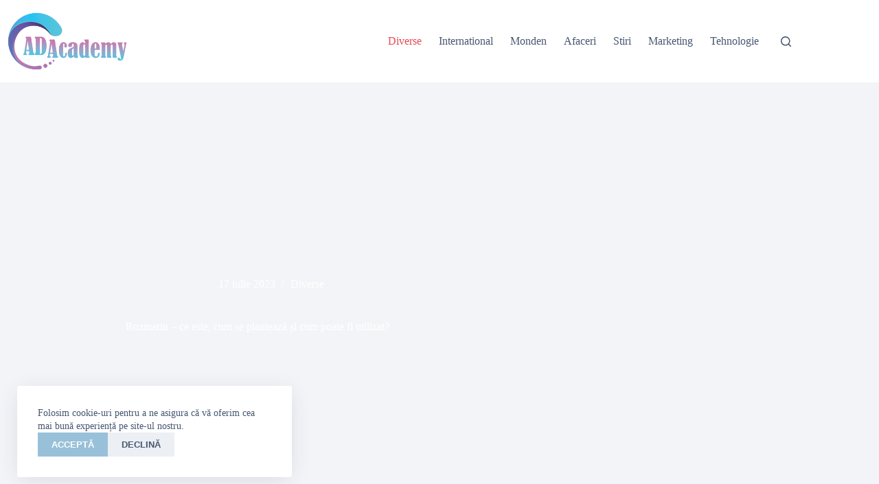

--- FILE ---
content_type: text/html; charset=UTF-8
request_url: https://www.adacademy.ro/rozmarin-ce-este-cum-se-planteaza-si-cum-poate-fi-utilizat/
body_size: 36661
content:
<!doctype html>
<html lang="ro-RO">
<head>
	
	<meta charset="UTF-8">
	<meta name="viewport" content="width=device-width, initial-scale=1, maximum-scale=5, viewport-fit=cover">
	<link rel="profile" href="https://gmpg.org/xfn/11">

	<meta name='robots' content='index, follow, max-image-preview:large, max-snippet:-1, max-video-preview:-1' />
	<style>img:is([sizes="auto" i], [sizes^="auto," i]) { contain-intrinsic-size: 3000px 1500px }</style>
	
	<!-- This site is optimized with the Yoast SEO plugin v26.7 - https://yoast.com/wordpress/plugins/seo/ -->
	<title>Rozmarin - ce este, cum se plantează și cum poate fi utilizat?</title>
	<link rel="canonical" href="https://www.adacademy.ro/rozmarin-ce-este-cum-se-planteaza-si-cum-poate-fi-utilizat/" />
	<meta property="og:locale" content="ro_RO" />
	<meta property="og:type" content="article" />
	<meta property="og:title" content="Rozmarin - ce este, cum se plantează și cum poate fi utilizat?" />
	<meta property="og:description" content="Rozmarinul, cunoscut și sub denumirea științifică Rosmarinus officinalis, este o plantă aromatică și medicinală cu o istorie îndelungată și o prezență remarcabilă în bucătăria și medicina tradițională. Originar din regiunile mediteraneene, acest arbust peren cu frunze înguste și flori albastre sau albe emană un parfum intens și distinctiv, captivând simțurile celor care îl întâlnesc. Pe [&hellip;]" />
	<meta property="og:url" content="https://www.adacademy.ro/rozmarin-ce-este-cum-se-planteaza-si-cum-poate-fi-utilizat/" />
	<meta property="og:site_name" content="Ad Academy" />
	<meta property="article:published_time" content="2023-07-17T07:08:50+00:00" />
	<meta property="article:modified_time" content="2023-07-17T07:08:51+00:00" />
	<meta property="og:image" content="https://www.adacademy.ro/wp-content/uploads/2023/07/rosemary-plants-place-white-marble-floor-scaled.jpg" />
	<meta property="og:image:width" content="1620" />
	<meta property="og:image:height" content="1080" />
	<meta property="og:image:type" content="image/jpeg" />
	<meta name="twitter:card" content="summary_large_image" />
	<meta name="twitter:label1" content="Scris de" />
	<meta name="twitter:data1" content="" />
	<meta name="twitter:label2" content="Timp estimat pentru citire" />
	<meta name="twitter:data2" content="30 de minute" />
	<script type="application/ld+json" class="yoast-schema-graph">{"@context":"https://schema.org","@graph":[{"@type":"Article","@id":"https://www.adacademy.ro/rozmarin-ce-este-cum-se-planteaza-si-cum-poate-fi-utilizat/#article","isPartOf":{"@id":"https://www.adacademy.ro/rozmarin-ce-este-cum-se-planteaza-si-cum-poate-fi-utilizat/"},"author":{"name":"","@id":""},"headline":"Rozmarin &#8211; ce este, cum se plantează și cum poate fi utilizat?","datePublished":"2023-07-17T07:08:50+00:00","dateModified":"2023-07-17T07:08:51+00:00","mainEntityOfPage":{"@id":"https://www.adacademy.ro/rozmarin-ce-este-cum-se-planteaza-si-cum-poate-fi-utilizat/"},"wordCount":5912,"commentCount":0,"publisher":{"@id":"https://www.adacademy.ro/#organization"},"image":{"@id":"https://www.adacademy.ro/rozmarin-ce-este-cum-se-planteaza-si-cum-poate-fi-utilizat/#primaryimage"},"thumbnailUrl":"https://www.adacademy.ro/wp-content/uploads/2023/07/rosemary-plants-place-white-marble-floor-scaled.jpg","articleSection":["Diverse"],"inLanguage":"ro-RO"},{"@type":"WebPage","@id":"https://www.adacademy.ro/rozmarin-ce-este-cum-se-planteaza-si-cum-poate-fi-utilizat/","url":"https://www.adacademy.ro/rozmarin-ce-este-cum-se-planteaza-si-cum-poate-fi-utilizat/","name":"Rozmarin - ce este, cum se plantează și cum poate fi utilizat?","isPartOf":{"@id":"https://www.adacademy.ro/#website"},"primaryImageOfPage":{"@id":"https://www.adacademy.ro/rozmarin-ce-este-cum-se-planteaza-si-cum-poate-fi-utilizat/#primaryimage"},"image":{"@id":"https://www.adacademy.ro/rozmarin-ce-este-cum-se-planteaza-si-cum-poate-fi-utilizat/#primaryimage"},"thumbnailUrl":"https://www.adacademy.ro/wp-content/uploads/2023/07/rosemary-plants-place-white-marble-floor-scaled.jpg","datePublished":"2023-07-17T07:08:50+00:00","dateModified":"2023-07-17T07:08:51+00:00","breadcrumb":{"@id":"https://www.adacademy.ro/rozmarin-ce-este-cum-se-planteaza-si-cum-poate-fi-utilizat/#breadcrumb"},"inLanguage":"ro-RO","potentialAction":[{"@type":"ReadAction","target":["https://www.adacademy.ro/rozmarin-ce-este-cum-se-planteaza-si-cum-poate-fi-utilizat/"]}]},{"@type":"ImageObject","inLanguage":"ro-RO","@id":"https://www.adacademy.ro/rozmarin-ce-este-cum-se-planteaza-si-cum-poate-fi-utilizat/#primaryimage","url":"https://www.adacademy.ro/wp-content/uploads/2023/07/rosemary-plants-place-white-marble-floor-scaled.jpg","contentUrl":"https://www.adacademy.ro/wp-content/uploads/2023/07/rosemary-plants-place-white-marble-floor-scaled.jpg","width":1620,"height":1080},{"@type":"BreadcrumbList","@id":"https://www.adacademy.ro/rozmarin-ce-este-cum-se-planteaza-si-cum-poate-fi-utilizat/#breadcrumb","itemListElement":[{"@type":"ListItem","position":1,"name":"Prima pagină","item":"https://www.adacademy.ro/"},{"@type":"ListItem","position":2,"name":"Rozmarin &#8211; ce este, cum se plantează și cum poate fi utilizat?"}]},{"@type":"WebSite","@id":"https://www.adacademy.ro/#website","url":"https://www.adacademy.ro/","name":"Ad Academy","description":"Citeste cele mai interesante stiri","publisher":{"@id":"https://www.adacademy.ro/#organization"},"potentialAction":[{"@type":"SearchAction","target":{"@type":"EntryPoint","urlTemplate":"https://www.adacademy.ro/?s={search_term_string}"},"query-input":{"@type":"PropertyValueSpecification","valueRequired":true,"valueName":"search_term_string"}}],"inLanguage":"ro-RO"},{"@type":"Organization","@id":"https://www.adacademy.ro/#organization","name":"Ad Academy","url":"https://www.adacademy.ro/","logo":{"@type":"ImageObject","inLanguage":"ro-RO","@id":"https://www.adacademy.ro/#/schema/logo/image/","url":"","contentUrl":"","caption":"Ad Academy"},"image":{"@id":"https://www.adacademy.ro/#/schema/logo/image/"}},{"@type":"Person","@id":"","url":"https://www.adacademy.ro/author/"}]}</script>
	<!-- / Yoast SEO plugin. -->


<link rel="alternate" type="application/rss+xml" title="Ad Academy &raquo; Flux" href="https://www.adacademy.ro/feed/" />
<link rel='stylesheet' id='publicatii-partenere-css' href='https://www.adacademy.ro/wp-content/themes/blocksy-child/publicatii-partenere.css?ver=6.8.3' type='text/css' media='all' />
<link rel='stylesheet' id='wp-block-library-css' href='https://www.adacademy.ro/wp-includes/css/dist/block-library/style.min.css?ver=6.8.3' type='text/css' media='all' />
<style id='global-styles-inline-css' type='text/css'>
:root{--wp--preset--aspect-ratio--square: 1;--wp--preset--aspect-ratio--4-3: 4/3;--wp--preset--aspect-ratio--3-4: 3/4;--wp--preset--aspect-ratio--3-2: 3/2;--wp--preset--aspect-ratio--2-3: 2/3;--wp--preset--aspect-ratio--16-9: 16/9;--wp--preset--aspect-ratio--9-16: 9/16;--wp--preset--color--black: #000000;--wp--preset--color--cyan-bluish-gray: #abb8c3;--wp--preset--color--white: #ffffff;--wp--preset--color--pale-pink: #f78da7;--wp--preset--color--vivid-red: #cf2e2e;--wp--preset--color--luminous-vivid-orange: #ff6900;--wp--preset--color--luminous-vivid-amber: #fcb900;--wp--preset--color--light-green-cyan: #7bdcb5;--wp--preset--color--vivid-green-cyan: #00d084;--wp--preset--color--pale-cyan-blue: #8ed1fc;--wp--preset--color--vivid-cyan-blue: #0693e3;--wp--preset--color--vivid-purple: #9b51e0;--wp--preset--color--palette-color-1: var(--theme-palette-color-1, #98c1d9);--wp--preset--color--palette-color-2: var(--theme-palette-color-2, #E84855);--wp--preset--color--palette-color-3: var(--theme-palette-color-3, #475671);--wp--preset--color--palette-color-4: var(--theme-palette-color-4, #293241);--wp--preset--color--palette-color-5: var(--theme-palette-color-5, #E7E9EF);--wp--preset--color--palette-color-6: var(--theme-palette-color-6, #f3f4f7);--wp--preset--color--palette-color-7: var(--theme-palette-color-7, #FBFBFC);--wp--preset--color--palette-color-8: var(--theme-palette-color-8, #ffffff);--wp--preset--gradient--vivid-cyan-blue-to-vivid-purple: linear-gradient(135deg,rgba(6,147,227,1) 0%,rgb(155,81,224) 100%);--wp--preset--gradient--light-green-cyan-to-vivid-green-cyan: linear-gradient(135deg,rgb(122,220,180) 0%,rgb(0,208,130) 100%);--wp--preset--gradient--luminous-vivid-amber-to-luminous-vivid-orange: linear-gradient(135deg,rgba(252,185,0,1) 0%,rgba(255,105,0,1) 100%);--wp--preset--gradient--luminous-vivid-orange-to-vivid-red: linear-gradient(135deg,rgba(255,105,0,1) 0%,rgb(207,46,46) 100%);--wp--preset--gradient--very-light-gray-to-cyan-bluish-gray: linear-gradient(135deg,rgb(238,238,238) 0%,rgb(169,184,195) 100%);--wp--preset--gradient--cool-to-warm-spectrum: linear-gradient(135deg,rgb(74,234,220) 0%,rgb(151,120,209) 20%,rgb(207,42,186) 40%,rgb(238,44,130) 60%,rgb(251,105,98) 80%,rgb(254,248,76) 100%);--wp--preset--gradient--blush-light-purple: linear-gradient(135deg,rgb(255,206,236) 0%,rgb(152,150,240) 100%);--wp--preset--gradient--blush-bordeaux: linear-gradient(135deg,rgb(254,205,165) 0%,rgb(254,45,45) 50%,rgb(107,0,62) 100%);--wp--preset--gradient--luminous-dusk: linear-gradient(135deg,rgb(255,203,112) 0%,rgb(199,81,192) 50%,rgb(65,88,208) 100%);--wp--preset--gradient--pale-ocean: linear-gradient(135deg,rgb(255,245,203) 0%,rgb(182,227,212) 50%,rgb(51,167,181) 100%);--wp--preset--gradient--electric-grass: linear-gradient(135deg,rgb(202,248,128) 0%,rgb(113,206,126) 100%);--wp--preset--gradient--midnight: linear-gradient(135deg,rgb(2,3,129) 0%,rgb(40,116,252) 100%);--wp--preset--gradient--juicy-peach: linear-gradient(to right, #ffecd2 0%, #fcb69f 100%);--wp--preset--gradient--young-passion: linear-gradient(to right, #ff8177 0%, #ff867a 0%, #ff8c7f 21%, #f99185 52%, #cf556c 78%, #b12a5b 100%);--wp--preset--gradient--true-sunset: linear-gradient(to right, #fa709a 0%, #fee140 100%);--wp--preset--gradient--morpheus-den: linear-gradient(to top, #30cfd0 0%, #330867 100%);--wp--preset--gradient--plum-plate: linear-gradient(135deg, #667eea 0%, #764ba2 100%);--wp--preset--gradient--aqua-splash: linear-gradient(15deg, #13547a 0%, #80d0c7 100%);--wp--preset--gradient--love-kiss: linear-gradient(to top, #ff0844 0%, #ffb199 100%);--wp--preset--gradient--new-retrowave: linear-gradient(to top, #3b41c5 0%, #a981bb 49%, #ffc8a9 100%);--wp--preset--gradient--plum-bath: linear-gradient(to top, #cc208e 0%, #6713d2 100%);--wp--preset--gradient--high-flight: linear-gradient(to right, #0acffe 0%, #495aff 100%);--wp--preset--gradient--teen-party: linear-gradient(-225deg, #FF057C 0%, #8D0B93 50%, #321575 100%);--wp--preset--gradient--fabled-sunset: linear-gradient(-225deg, #231557 0%, #44107A 29%, #FF1361 67%, #FFF800 100%);--wp--preset--gradient--arielle-smile: radial-gradient(circle 248px at center, #16d9e3 0%, #30c7ec 47%, #46aef7 100%);--wp--preset--gradient--itmeo-branding: linear-gradient(180deg, #2af598 0%, #009efd 100%);--wp--preset--gradient--deep-blue: linear-gradient(to right, #6a11cb 0%, #2575fc 100%);--wp--preset--gradient--strong-bliss: linear-gradient(to right, #f78ca0 0%, #f9748f 19%, #fd868c 60%, #fe9a8b 100%);--wp--preset--gradient--sweet-period: linear-gradient(to top, #3f51b1 0%, #5a55ae 13%, #7b5fac 25%, #8f6aae 38%, #a86aa4 50%, #cc6b8e 62%, #f18271 75%, #f3a469 87%, #f7c978 100%);--wp--preset--gradient--purple-division: linear-gradient(to top, #7028e4 0%, #e5b2ca 100%);--wp--preset--gradient--cold-evening: linear-gradient(to top, #0c3483 0%, #a2b6df 100%, #6b8cce 100%, #a2b6df 100%);--wp--preset--gradient--mountain-rock: linear-gradient(to right, #868f96 0%, #596164 100%);--wp--preset--gradient--desert-hump: linear-gradient(to top, #c79081 0%, #dfa579 100%);--wp--preset--gradient--ethernal-constance: linear-gradient(to top, #09203f 0%, #537895 100%);--wp--preset--gradient--happy-memories: linear-gradient(-60deg, #ff5858 0%, #f09819 100%);--wp--preset--gradient--grown-early: linear-gradient(to top, #0ba360 0%, #3cba92 100%);--wp--preset--gradient--morning-salad: linear-gradient(-225deg, #B7F8DB 0%, #50A7C2 100%);--wp--preset--gradient--night-call: linear-gradient(-225deg, #AC32E4 0%, #7918F2 48%, #4801FF 100%);--wp--preset--gradient--mind-crawl: linear-gradient(-225deg, #473B7B 0%, #3584A7 51%, #30D2BE 100%);--wp--preset--gradient--angel-care: linear-gradient(-225deg, #FFE29F 0%, #FFA99F 48%, #FF719A 100%);--wp--preset--gradient--juicy-cake: linear-gradient(to top, #e14fad 0%, #f9d423 100%);--wp--preset--gradient--rich-metal: linear-gradient(to right, #d7d2cc 0%, #304352 100%);--wp--preset--gradient--mole-hall: linear-gradient(-20deg, #616161 0%, #9bc5c3 100%);--wp--preset--gradient--cloudy-knoxville: linear-gradient(120deg, #fdfbfb 0%, #ebedee 100%);--wp--preset--gradient--soft-grass: linear-gradient(to top, #c1dfc4 0%, #deecdd 100%);--wp--preset--gradient--saint-petersburg: linear-gradient(135deg, #f5f7fa 0%, #c3cfe2 100%);--wp--preset--gradient--everlasting-sky: linear-gradient(135deg, #fdfcfb 0%, #e2d1c3 100%);--wp--preset--gradient--kind-steel: linear-gradient(-20deg, #e9defa 0%, #fbfcdb 100%);--wp--preset--gradient--over-sun: linear-gradient(60deg, #abecd6 0%, #fbed96 100%);--wp--preset--gradient--premium-white: linear-gradient(to top, #d5d4d0 0%, #d5d4d0 1%, #eeeeec 31%, #efeeec 75%, #e9e9e7 100%);--wp--preset--gradient--clean-mirror: linear-gradient(45deg, #93a5cf 0%, #e4efe9 100%);--wp--preset--gradient--wild-apple: linear-gradient(to top, #d299c2 0%, #fef9d7 100%);--wp--preset--gradient--snow-again: linear-gradient(to top, #e6e9f0 0%, #eef1f5 100%);--wp--preset--gradient--confident-cloud: linear-gradient(to top, #dad4ec 0%, #dad4ec 1%, #f3e7e9 100%);--wp--preset--gradient--glass-water: linear-gradient(to top, #dfe9f3 0%, white 100%);--wp--preset--gradient--perfect-white: linear-gradient(-225deg, #E3FDF5 0%, #FFE6FA 100%);--wp--preset--font-size--small: 13px;--wp--preset--font-size--medium: 20px;--wp--preset--font-size--large: clamp(22px, 1.375rem + ((1vw - 3.2px) * 0.625), 30px);--wp--preset--font-size--x-large: clamp(30px, 1.875rem + ((1vw - 3.2px) * 1.563), 50px);--wp--preset--font-size--xx-large: clamp(45px, 2.813rem + ((1vw - 3.2px) * 2.734), 80px);--wp--preset--spacing--20: 0.44rem;--wp--preset--spacing--30: 0.67rem;--wp--preset--spacing--40: 1rem;--wp--preset--spacing--50: 1.5rem;--wp--preset--spacing--60: 2.25rem;--wp--preset--spacing--70: 3.38rem;--wp--preset--spacing--80: 5.06rem;--wp--preset--shadow--natural: 6px 6px 9px rgba(0, 0, 0, 0.2);--wp--preset--shadow--deep: 12px 12px 50px rgba(0, 0, 0, 0.4);--wp--preset--shadow--sharp: 6px 6px 0px rgba(0, 0, 0, 0.2);--wp--preset--shadow--outlined: 6px 6px 0px -3px rgba(255, 255, 255, 1), 6px 6px rgba(0, 0, 0, 1);--wp--preset--shadow--crisp: 6px 6px 0px rgba(0, 0, 0, 1);}:root { --wp--style--global--content-size: var(--theme-block-max-width);--wp--style--global--wide-size: var(--theme-block-wide-max-width); }:where(body) { margin: 0; }.wp-site-blocks > .alignleft { float: left; margin-right: 2em; }.wp-site-blocks > .alignright { float: right; margin-left: 2em; }.wp-site-blocks > .aligncenter { justify-content: center; margin-left: auto; margin-right: auto; }:where(.wp-site-blocks) > * { margin-block-start: var(--theme-content-spacing); margin-block-end: 0; }:where(.wp-site-blocks) > :first-child { margin-block-start: 0; }:where(.wp-site-blocks) > :last-child { margin-block-end: 0; }:root { --wp--style--block-gap: var(--theme-content-spacing); }:root :where(.is-layout-flow) > :first-child{margin-block-start: 0;}:root :where(.is-layout-flow) > :last-child{margin-block-end: 0;}:root :where(.is-layout-flow) > *{margin-block-start: var(--theme-content-spacing);margin-block-end: 0;}:root :where(.is-layout-constrained) > :first-child{margin-block-start: 0;}:root :where(.is-layout-constrained) > :last-child{margin-block-end: 0;}:root :where(.is-layout-constrained) > *{margin-block-start: var(--theme-content-spacing);margin-block-end: 0;}:root :where(.is-layout-flex){gap: var(--theme-content-spacing);}:root :where(.is-layout-grid){gap: var(--theme-content-spacing);}.is-layout-flow > .alignleft{float: left;margin-inline-start: 0;margin-inline-end: 2em;}.is-layout-flow > .alignright{float: right;margin-inline-start: 2em;margin-inline-end: 0;}.is-layout-flow > .aligncenter{margin-left: auto !important;margin-right: auto !important;}.is-layout-constrained > .alignleft{float: left;margin-inline-start: 0;margin-inline-end: 2em;}.is-layout-constrained > .alignright{float: right;margin-inline-start: 2em;margin-inline-end: 0;}.is-layout-constrained > .aligncenter{margin-left: auto !important;margin-right: auto !important;}.is-layout-constrained > :where(:not(.alignleft):not(.alignright):not(.alignfull)){max-width: var(--wp--style--global--content-size);margin-left: auto !important;margin-right: auto !important;}.is-layout-constrained > .alignwide{max-width: var(--wp--style--global--wide-size);}body .is-layout-flex{display: flex;}.is-layout-flex{flex-wrap: wrap;align-items: center;}.is-layout-flex > :is(*, div){margin: 0;}body .is-layout-grid{display: grid;}.is-layout-grid > :is(*, div){margin: 0;}body{padding-top: 0px;padding-right: 0px;padding-bottom: 0px;padding-left: 0px;}.has-black-color{color: var(--wp--preset--color--black) !important;}.has-cyan-bluish-gray-color{color: var(--wp--preset--color--cyan-bluish-gray) !important;}.has-white-color{color: var(--wp--preset--color--white) !important;}.has-pale-pink-color{color: var(--wp--preset--color--pale-pink) !important;}.has-vivid-red-color{color: var(--wp--preset--color--vivid-red) !important;}.has-luminous-vivid-orange-color{color: var(--wp--preset--color--luminous-vivid-orange) !important;}.has-luminous-vivid-amber-color{color: var(--wp--preset--color--luminous-vivid-amber) !important;}.has-light-green-cyan-color{color: var(--wp--preset--color--light-green-cyan) !important;}.has-vivid-green-cyan-color{color: var(--wp--preset--color--vivid-green-cyan) !important;}.has-pale-cyan-blue-color{color: var(--wp--preset--color--pale-cyan-blue) !important;}.has-vivid-cyan-blue-color{color: var(--wp--preset--color--vivid-cyan-blue) !important;}.has-vivid-purple-color{color: var(--wp--preset--color--vivid-purple) !important;}.has-palette-color-1-color{color: var(--wp--preset--color--palette-color-1) !important;}.has-palette-color-2-color{color: var(--wp--preset--color--palette-color-2) !important;}.has-palette-color-3-color{color: var(--wp--preset--color--palette-color-3) !important;}.has-palette-color-4-color{color: var(--wp--preset--color--palette-color-4) !important;}.has-palette-color-5-color{color: var(--wp--preset--color--palette-color-5) !important;}.has-palette-color-6-color{color: var(--wp--preset--color--palette-color-6) !important;}.has-palette-color-7-color{color: var(--wp--preset--color--palette-color-7) !important;}.has-palette-color-8-color{color: var(--wp--preset--color--palette-color-8) !important;}.has-black-background-color{background-color: var(--wp--preset--color--black) !important;}.has-cyan-bluish-gray-background-color{background-color: var(--wp--preset--color--cyan-bluish-gray) !important;}.has-white-background-color{background-color: var(--wp--preset--color--white) !important;}.has-pale-pink-background-color{background-color: var(--wp--preset--color--pale-pink) !important;}.has-vivid-red-background-color{background-color: var(--wp--preset--color--vivid-red) !important;}.has-luminous-vivid-orange-background-color{background-color: var(--wp--preset--color--luminous-vivid-orange) !important;}.has-luminous-vivid-amber-background-color{background-color: var(--wp--preset--color--luminous-vivid-amber) !important;}.has-light-green-cyan-background-color{background-color: var(--wp--preset--color--light-green-cyan) !important;}.has-vivid-green-cyan-background-color{background-color: var(--wp--preset--color--vivid-green-cyan) !important;}.has-pale-cyan-blue-background-color{background-color: var(--wp--preset--color--pale-cyan-blue) !important;}.has-vivid-cyan-blue-background-color{background-color: var(--wp--preset--color--vivid-cyan-blue) !important;}.has-vivid-purple-background-color{background-color: var(--wp--preset--color--vivid-purple) !important;}.has-palette-color-1-background-color{background-color: var(--wp--preset--color--palette-color-1) !important;}.has-palette-color-2-background-color{background-color: var(--wp--preset--color--palette-color-2) !important;}.has-palette-color-3-background-color{background-color: var(--wp--preset--color--palette-color-3) !important;}.has-palette-color-4-background-color{background-color: var(--wp--preset--color--palette-color-4) !important;}.has-palette-color-5-background-color{background-color: var(--wp--preset--color--palette-color-5) !important;}.has-palette-color-6-background-color{background-color: var(--wp--preset--color--palette-color-6) !important;}.has-palette-color-7-background-color{background-color: var(--wp--preset--color--palette-color-7) !important;}.has-palette-color-8-background-color{background-color: var(--wp--preset--color--palette-color-8) !important;}.has-black-border-color{border-color: var(--wp--preset--color--black) !important;}.has-cyan-bluish-gray-border-color{border-color: var(--wp--preset--color--cyan-bluish-gray) !important;}.has-white-border-color{border-color: var(--wp--preset--color--white) !important;}.has-pale-pink-border-color{border-color: var(--wp--preset--color--pale-pink) !important;}.has-vivid-red-border-color{border-color: var(--wp--preset--color--vivid-red) !important;}.has-luminous-vivid-orange-border-color{border-color: var(--wp--preset--color--luminous-vivid-orange) !important;}.has-luminous-vivid-amber-border-color{border-color: var(--wp--preset--color--luminous-vivid-amber) !important;}.has-light-green-cyan-border-color{border-color: var(--wp--preset--color--light-green-cyan) !important;}.has-vivid-green-cyan-border-color{border-color: var(--wp--preset--color--vivid-green-cyan) !important;}.has-pale-cyan-blue-border-color{border-color: var(--wp--preset--color--pale-cyan-blue) !important;}.has-vivid-cyan-blue-border-color{border-color: var(--wp--preset--color--vivid-cyan-blue) !important;}.has-vivid-purple-border-color{border-color: var(--wp--preset--color--vivid-purple) !important;}.has-palette-color-1-border-color{border-color: var(--wp--preset--color--palette-color-1) !important;}.has-palette-color-2-border-color{border-color: var(--wp--preset--color--palette-color-2) !important;}.has-palette-color-3-border-color{border-color: var(--wp--preset--color--palette-color-3) !important;}.has-palette-color-4-border-color{border-color: var(--wp--preset--color--palette-color-4) !important;}.has-palette-color-5-border-color{border-color: var(--wp--preset--color--palette-color-5) !important;}.has-palette-color-6-border-color{border-color: var(--wp--preset--color--palette-color-6) !important;}.has-palette-color-7-border-color{border-color: var(--wp--preset--color--palette-color-7) !important;}.has-palette-color-8-border-color{border-color: var(--wp--preset--color--palette-color-8) !important;}.has-vivid-cyan-blue-to-vivid-purple-gradient-background{background: var(--wp--preset--gradient--vivid-cyan-blue-to-vivid-purple) !important;}.has-light-green-cyan-to-vivid-green-cyan-gradient-background{background: var(--wp--preset--gradient--light-green-cyan-to-vivid-green-cyan) !important;}.has-luminous-vivid-amber-to-luminous-vivid-orange-gradient-background{background: var(--wp--preset--gradient--luminous-vivid-amber-to-luminous-vivid-orange) !important;}.has-luminous-vivid-orange-to-vivid-red-gradient-background{background: var(--wp--preset--gradient--luminous-vivid-orange-to-vivid-red) !important;}.has-very-light-gray-to-cyan-bluish-gray-gradient-background{background: var(--wp--preset--gradient--very-light-gray-to-cyan-bluish-gray) !important;}.has-cool-to-warm-spectrum-gradient-background{background: var(--wp--preset--gradient--cool-to-warm-spectrum) !important;}.has-blush-light-purple-gradient-background{background: var(--wp--preset--gradient--blush-light-purple) !important;}.has-blush-bordeaux-gradient-background{background: var(--wp--preset--gradient--blush-bordeaux) !important;}.has-luminous-dusk-gradient-background{background: var(--wp--preset--gradient--luminous-dusk) !important;}.has-pale-ocean-gradient-background{background: var(--wp--preset--gradient--pale-ocean) !important;}.has-electric-grass-gradient-background{background: var(--wp--preset--gradient--electric-grass) !important;}.has-midnight-gradient-background{background: var(--wp--preset--gradient--midnight) !important;}.has-juicy-peach-gradient-background{background: var(--wp--preset--gradient--juicy-peach) !important;}.has-young-passion-gradient-background{background: var(--wp--preset--gradient--young-passion) !important;}.has-true-sunset-gradient-background{background: var(--wp--preset--gradient--true-sunset) !important;}.has-morpheus-den-gradient-background{background: var(--wp--preset--gradient--morpheus-den) !important;}.has-plum-plate-gradient-background{background: var(--wp--preset--gradient--plum-plate) !important;}.has-aqua-splash-gradient-background{background: var(--wp--preset--gradient--aqua-splash) !important;}.has-love-kiss-gradient-background{background: var(--wp--preset--gradient--love-kiss) !important;}.has-new-retrowave-gradient-background{background: var(--wp--preset--gradient--new-retrowave) !important;}.has-plum-bath-gradient-background{background: var(--wp--preset--gradient--plum-bath) !important;}.has-high-flight-gradient-background{background: var(--wp--preset--gradient--high-flight) !important;}.has-teen-party-gradient-background{background: var(--wp--preset--gradient--teen-party) !important;}.has-fabled-sunset-gradient-background{background: var(--wp--preset--gradient--fabled-sunset) !important;}.has-arielle-smile-gradient-background{background: var(--wp--preset--gradient--arielle-smile) !important;}.has-itmeo-branding-gradient-background{background: var(--wp--preset--gradient--itmeo-branding) !important;}.has-deep-blue-gradient-background{background: var(--wp--preset--gradient--deep-blue) !important;}.has-strong-bliss-gradient-background{background: var(--wp--preset--gradient--strong-bliss) !important;}.has-sweet-period-gradient-background{background: var(--wp--preset--gradient--sweet-period) !important;}.has-purple-division-gradient-background{background: var(--wp--preset--gradient--purple-division) !important;}.has-cold-evening-gradient-background{background: var(--wp--preset--gradient--cold-evening) !important;}.has-mountain-rock-gradient-background{background: var(--wp--preset--gradient--mountain-rock) !important;}.has-desert-hump-gradient-background{background: var(--wp--preset--gradient--desert-hump) !important;}.has-ethernal-constance-gradient-background{background: var(--wp--preset--gradient--ethernal-constance) !important;}.has-happy-memories-gradient-background{background: var(--wp--preset--gradient--happy-memories) !important;}.has-grown-early-gradient-background{background: var(--wp--preset--gradient--grown-early) !important;}.has-morning-salad-gradient-background{background: var(--wp--preset--gradient--morning-salad) !important;}.has-night-call-gradient-background{background: var(--wp--preset--gradient--night-call) !important;}.has-mind-crawl-gradient-background{background: var(--wp--preset--gradient--mind-crawl) !important;}.has-angel-care-gradient-background{background: var(--wp--preset--gradient--angel-care) !important;}.has-juicy-cake-gradient-background{background: var(--wp--preset--gradient--juicy-cake) !important;}.has-rich-metal-gradient-background{background: var(--wp--preset--gradient--rich-metal) !important;}.has-mole-hall-gradient-background{background: var(--wp--preset--gradient--mole-hall) !important;}.has-cloudy-knoxville-gradient-background{background: var(--wp--preset--gradient--cloudy-knoxville) !important;}.has-soft-grass-gradient-background{background: var(--wp--preset--gradient--soft-grass) !important;}.has-saint-petersburg-gradient-background{background: var(--wp--preset--gradient--saint-petersburg) !important;}.has-everlasting-sky-gradient-background{background: var(--wp--preset--gradient--everlasting-sky) !important;}.has-kind-steel-gradient-background{background: var(--wp--preset--gradient--kind-steel) !important;}.has-over-sun-gradient-background{background: var(--wp--preset--gradient--over-sun) !important;}.has-premium-white-gradient-background{background: var(--wp--preset--gradient--premium-white) !important;}.has-clean-mirror-gradient-background{background: var(--wp--preset--gradient--clean-mirror) !important;}.has-wild-apple-gradient-background{background: var(--wp--preset--gradient--wild-apple) !important;}.has-snow-again-gradient-background{background: var(--wp--preset--gradient--snow-again) !important;}.has-confident-cloud-gradient-background{background: var(--wp--preset--gradient--confident-cloud) !important;}.has-glass-water-gradient-background{background: var(--wp--preset--gradient--glass-water) !important;}.has-perfect-white-gradient-background{background: var(--wp--preset--gradient--perfect-white) !important;}.has-small-font-size{font-size: var(--wp--preset--font-size--small) !important;}.has-medium-font-size{font-size: var(--wp--preset--font-size--medium) !important;}.has-large-font-size{font-size: var(--wp--preset--font-size--large) !important;}.has-x-large-font-size{font-size: var(--wp--preset--font-size--x-large) !important;}.has-xx-large-font-size{font-size: var(--wp--preset--font-size--xx-large) !important;}
:root :where(.wp-block-pullquote){font-size: clamp(0.984em, 0.984rem + ((1vw - 0.2em) * 0.645), 1.5em);line-height: 1.6;}
</style>
<link rel='stylesheet' id='publicatii-partenere-style-css' href='https://www.adacademy.ro/wp-content/plugins/automatic-parteneri-main/css/style-parteneri.css?ver=27.10.2025.56.06' type='text/css' media='all' />
<link rel='stylesheet' id='custom-footer-style-css' href='https://www.adacademy.ro/wp-content/plugins/custom-footer-main/includes/../styles/custom-footer-style.css?ver=1763226249' type='text/css' media='all' />
<link rel='stylesheet' id='parent-style-css' href='https://www.adacademy.ro/wp-content/themes/blocksy/style.css?ver=6.8.3' type='text/css' media='all' />
<link rel='stylesheet' id='ct-main-styles-css' href='https://www.adacademy.ro/wp-content/themes/blocksy/static/bundle/main.min.css?ver=2.1.25' type='text/css' media='all' />
<link rel='stylesheet' id='ct-page-title-styles-css' href='https://www.adacademy.ro/wp-content/themes/blocksy/static/bundle/page-title.min.css?ver=2.1.25' type='text/css' media='all' />
<link rel='stylesheet' id='ct-sidebar-styles-css' href='https://www.adacademy.ro/wp-content/themes/blocksy/static/bundle/sidebar.min.css?ver=2.1.25' type='text/css' media='all' />
<link rel='stylesheet' id='ct-posts-nav-styles-css' href='https://www.adacademy.ro/wp-content/themes/blocksy/static/bundle/posts-nav.min.css?ver=2.1.25' type='text/css' media='all' />
<link rel='stylesheet' id='ct-share-box-styles-css' href='https://www.adacademy.ro/wp-content/themes/blocksy/static/bundle/share-box.min.css?ver=2.1.25' type='text/css' media='all' />
<link rel='stylesheet' id='blocksy-ext-trending-styles-css' href='https://www.adacademy.ro/wp-content/plugins/blocksy-companion-pro/framework/extensions/trending/static/bundle/main.min.css?ver=2.0.62' type='text/css' media='all' />
<link rel='stylesheet' id='blocksy-ext-post-types-extra-styles-css' href='https://www.adacademy.ro/wp-content/plugins/blocksy-companion-pro/framework/premium/extensions/post-types-extra/static/bundle/main.min.css?ver=2.0.62' type='text/css' media='all' />
<link rel='stylesheet' id='blocksy-ext-mega-menu-styles-css' href='https://www.adacademy.ro/wp-content/plugins/blocksy-companion-pro/framework/premium/extensions/mega-menu/static/bundle/main.min.css?ver=2.0.62' type='text/css' media='all' />
<script src="https://www.adacademy.ro/wp-includes/js/jquery/jquery.min.js?ver=3.7.1" id="jquery-core-js"></script>
<script src="https://www.adacademy.ro/wp-includes/js/jquery/jquery-migrate.min.js?ver=3.4.1" id="jquery-migrate-js"></script>
<link rel="https://api.w.org/" href="https://www.adacademy.ro/wp-json/" /><link rel="alternate" title="JSON" type="application/json" href="https://www.adacademy.ro/wp-json/wp/v2/posts/2535" /><link rel="EditURI" type="application/rsd+xml" title="RSD" href="https://www.adacademy.ro/xmlrpc.php?rsd" />
<meta name="generator" content="WordPress 6.8.3" />
<link rel='shortlink' href='https://www.adacademy.ro/?p=2535' />
<link rel="alternate" title="oEmbed (JSON)" type="application/json+oembed" href="https://www.adacademy.ro/wp-json/oembed/1.0/embed?url=https%3A%2F%2Fwww.adacademy.ro%2Frozmarin-ce-este-cum-se-planteaza-si-cum-poate-fi-utilizat%2F" />
<link rel="alternate" title="oEmbed (XML)" type="text/xml+oembed" href="https://www.adacademy.ro/wp-json/oembed/1.0/embed?url=https%3A%2F%2Fwww.adacademy.ro%2Frozmarin-ce-este-cum-se-planteaza-si-cum-poate-fi-utilizat%2F&#038;format=xml" />
<noscript><link rel='stylesheet' href='https://www.adacademy.ro/wp-content/themes/blocksy/static/bundle/no-scripts.min.css' type='text/css'></noscript>
<style id="ct-main-styles-inline-css">[data-header*="type-1"] .ct-header [data-id="logo"] .site-logo-container {--logo-max-height:100px;} [data-header*="type-1"] .ct-header [data-id="logo"] .site-title {--theme-font-weight:700;--theme-font-size:25px;--theme-line-height:1.5;--theme-link-initial-color:var(--theme-palette-color-4);} [data-header*="type-1"] .ct-header [data-id="menu"] > ul > li > a {--theme-font-weight:700;--theme-text-transform:uppercase;--theme-font-size:12px;--theme-line-height:1.3;--theme-link-initial-color:var(--theme-text-color);} [data-header*="type-1"] .ct-header [data-id="menu"] .sub-menu .ct-menu-link {--theme-link-initial-color:var(--theme-palette-color-8);--theme-font-weight:500;--theme-font-size:12px;} [data-header*="type-1"] .ct-header [data-id="menu"] .sub-menu {--dropdown-divider:1px dashed rgba(255, 255, 255, 0.1);--theme-box-shadow:0px 10px 20px rgba(41, 51, 61, 0.1);--theme-border-radius:0px 0px 2px 2px;} [data-header*="type-1"] .ct-header [data-row*="middle"] {--height:120px;background-color:var(--theme-palette-color-8);background-image:none;--theme-border-top:none;--theme-border-bottom:none;--theme-box-shadow:none;} [data-header*="type-1"] .ct-header [data-row*="middle"] > div {--theme-border-top:none;--theme-border-bottom:none;} [data-header*="type-1"] [data-id="mobile-menu"] {--theme-font-weight:700;--theme-font-size:20px;--theme-link-initial-color:#ffffff;--mobile-menu-divider:none;} [data-header*="type-1"] #offcanvas {--theme-box-shadow:0px 0px 70px rgba(0, 0, 0, 0.35);--side-panel-width:500px;--panel-content-height:100%;} [data-header*="type-1"] #offcanvas .ct-panel-inner {background-color:rgba(18, 21, 25, 0.98);} [data-header*="type-1"] #search-modal .ct-search-results {--theme-font-weight:500;--theme-font-size:14px;--theme-line-height:1.4;} [data-header*="type-1"] #search-modal .ct-search-form {--theme-link-initial-color:#ffffff;--theme-form-text-initial-color:#ffffff;--theme-form-text-focus-color:#ffffff;--theme-form-field-border-initial-color:rgba(255, 255, 255, 0.2);--theme-button-text-initial-color:rgba(255, 255, 255, 0.7);--theme-button-text-hover-color:#ffffff;--theme-button-background-initial-color:var(--theme-palette-color-1);--theme-button-background-hover-color:var(--theme-palette-color-1);} [data-header*="type-1"] #search-modal {background-color:rgba(18, 21, 25, 0.98);} [data-header*="type-1"] [data-id="trigger"] {--theme-icon-size:18px;} [data-header*="type-1"] {--header-height:120px;} [data-header*="type-1"] .ct-header {background-image:none;} [data-footer*="type-1"] .ct-footer [data-row*="bottom"] > div {--container-spacing:25px;--theme-border:none;--theme-border-top:none;--theme-border-bottom:none;--grid-template-columns:initial;} [data-footer*="type-1"] .ct-footer [data-row*="bottom"] .widget-title {--theme-font-size:16px;} [data-footer*="type-1"] .ct-footer [data-row*="bottom"] {--theme-border-top:none;--theme-border-bottom:none;background-color:transparent;} [data-footer*="type-1"] [data-id="copyright"] {--theme-font-weight:400;--theme-font-size:15px;--theme-line-height:1.3;} [data-footer*="type-1"] [data-column="copyright"] {--horizontal-alignment:center;} [data-footer*="type-1"] .ct-footer [data-row*="middle"] > div {--container-spacing:50px;--columns-gap:100px;--theme-border:none;--theme-border-top:none;--theme-border-bottom:none;--grid-template-columns:repeat(2, 1fr);} [data-footer*="type-1"] .ct-footer [data-row*="middle"] .widget-title {--theme-font-size:16px;} [data-footer*="type-1"] .ct-footer [data-row*="middle"] .ct-widget {--theme-text-color:var(--theme-palette-color-4);--theme-link-initial-color:var(--theme-palette-color-4);} [data-footer*="type-1"] .ct-footer [data-row*="middle"] {--theme-border-top:none;--theme-border-bottom:none;background-color:transparent;} [data-footer*="type-1"] .ct-footer {background-color:var(--theme-palette-color-8);}:root {--theme-font-family:Lexend, Sans-Serif;--theme-font-weight:400;--theme-text-transform:none;--theme-text-decoration:none;--theme-font-size:16px;--theme-line-height:1.65;--theme-letter-spacing:0em;--theme-button-font-weight:600;--theme-button-text-transform:uppercase;--theme-button-font-size:13px;--has-classic-forms:var(--true);--has-modern-forms:var(--false);--theme-form-field-background-initial-color:var(--theme-palette-color-8);--theme-form-field-background-focus-color:var(--theme-palette-color-8);--theme-form-field-height:50px;--theme-form-field-border-radius:0px;--theme-form-field-border-initial-color:rgba(103, 113, 120, 0.2);--theme-form-field-border-focus-color:var(--theme-palette-color-1);--theme-form-selection-field-initial-color:var(--theme-border-color);--theme-form-selection-field-active-color:var(--theme-palette-color-1);--theme-palette-color-1:#98c1d9;--theme-palette-color-2:#E84855;--theme-palette-color-3:#475671;--theme-palette-color-4:#293241;--theme-palette-color-5:#E7E9EF;--theme-palette-color-6:#f3f4f7;--theme-palette-color-7:#FBFBFC;--theme-palette-color-8:#ffffff;--theme-text-color:var(--theme-palette-color-3);--theme-link-initial-color:var(--theme-palette-color-1);--theme-link-hover-color:var(--theme-palette-color-2);--theme-selection-text-color:#ffffff;--theme-selection-background-color:var(--theme-palette-color-1);--theme-border-color:var(--theme-palette-color-5);--theme-headings-color:var(--theme-palette-color-4);--theme-content-spacing:1.5em;--theme-button-min-height:50px;--theme-button-shadow:none;--theme-button-transform:none;--theme-button-text-initial-color:#ffffff;--theme-button-text-hover-color:#ffffff;--theme-button-background-initial-color:var(--theme-palette-color-1);--theme-button-background-hover-color:var(--theme-palette-color-2);--theme-button-border:none;--theme-button-border-radius:0px;--theme-button-padding:5px 20px;--theme-normal-container-max-width:1290px;--theme-content-vertical-spacing:60px;--theme-container-edge-spacing:90vw;--theme-narrow-container-max-width:750px;--theme-wide-offset:130px;}h1 {--theme-font-weight:700;--theme-font-size:40px;--theme-line-height:1.5;}h2 {--theme-font-weight:700;--theme-font-size:35px;--theme-line-height:1.5;}h3 {--theme-font-weight:700;--theme-font-size:30px;--theme-line-height:1.5;}h4 {--theme-font-weight:700;--theme-font-size:25px;--theme-line-height:1.5;}h5 {--theme-font-weight:700;--theme-font-size:20px;--theme-line-height:1.5;}h6 {--theme-font-weight:700;--theme-font-size:16px;--theme-line-height:1.5;}.wp-block-pullquote {--theme-font-family:Georgia;--theme-font-weight:600;--theme-font-size:25px;}pre, code, samp, kbd {--theme-font-family:monospace;--theme-font-weight:400;--theme-font-size:16px;}figcaption {--theme-font-size:14px;}.ct-sidebar .widget-title {--theme-font-size:20px;}.ct-breadcrumbs {--theme-font-weight:600;--theme-text-transform:uppercase;--theme-font-size:12px;}body {background-color:var(--theme-palette-color-7);background-image:none;} [data-prefix="single_blog_post"] .entry-header .page-title {--theme-font-size:30px;--theme-heading-color:var(--theme-palette-color-8);} [data-prefix="single_blog_post"] .entry-header .entry-meta {--theme-font-weight:600;--theme-text-transform:uppercase;--theme-font-size:12px;--theme-line-height:1.3;--theme-text-color:var(--theme-palette-color-8);} [data-prefix="single_blog_post"] .hero-section[data-type="type-2"] {--min-height:650px;background-color:var(--theme-palette-color-6);background-image:none;--container-padding:50px 0px;} [data-prefix="single_blog_post"] .hero-section[data-type="type-2"] > figure .ct-media-container:after {background-color:rgba(30, 38, 46, 0.6);} [data-prefix="blog"] .entry-header .page-title {--theme-font-size:20px;} [data-prefix="blog"] .entry-header .entry-meta {--theme-font-weight:600;--theme-text-transform:uppercase;--theme-font-size:12px;--theme-line-height:1.3;} [data-prefix="categories"] .entry-header .page-title {--theme-font-size:20px;} [data-prefix="categories"] .entry-header .entry-meta {--theme-font-weight:600;--theme-text-transform:uppercase;--theme-font-size:12px;--theme-line-height:1.3;} [data-prefix="search"] .entry-header .page-title {--theme-font-size:30px;} [data-prefix="search"] .entry-header .entry-meta {--theme-font-weight:600;--theme-text-transform:uppercase;--theme-font-size:12px;--theme-line-height:1.3;} [data-prefix="author"] .entry-header .page-title {--theme-font-size:30px;} [data-prefix="author"] .entry-header .entry-meta {--theme-font-weight:600;--theme-text-transform:uppercase;--theme-font-size:12px;--theme-line-height:1.3;} [data-prefix="author"] .hero-section[data-type="type-2"] {background-color:var(--theme-palette-color-6);background-image:none;--container-padding:50px 0px;} [data-prefix="single_page"] .entry-header .page-title {--theme-font-size:30px;} [data-prefix="single_page"] .entry-header .entry-meta {--theme-font-weight:600;--theme-text-transform:uppercase;--theme-font-size:12px;--theme-line-height:1.3;} [data-prefix="single_blog_post"] .ct-comments-container {background-color:var(--theme-palette-color-5);} [data-prefix="blog"] .entry-card .entry-title {--theme-font-size:20px;--theme-line-height:1.3;} [data-prefix="blog"] .entry-card .entry-meta {--theme-font-weight:600;--theme-text-transform:uppercase;--theme-font-size:12px;} [data-prefix="blog"] .entry-card {background-color:var(--theme-palette-color-8);} [data-prefix="blog"] [data-archive="default"] .card-content .ct-media-container {--card-element-spacing:30px;} [data-prefix="blog"] [data-archive="default"] .card-content .entry-meta[data-id="meta_1"] {--card-element-spacing:15px;} [data-prefix="blog"] [data-archive="default"] .card-content .entry-meta[data-id="meta_2"] {--card-element-spacing:15px;} [data-prefix="categories"] .entries {--grid-template-columns:repeat(2, minmax(0, 1fr));} [data-prefix="categories"] .entry-card .entry-title {--theme-font-size:20px;--theme-line-height:1.3;} [data-prefix="categories"] .entry-card .entry-meta {--theme-font-weight:600;--theme-text-transform:uppercase;--theme-font-size:12px;} [data-prefix="categories"] .entry-card {background-color:var(--theme-palette-color-8);} [data-prefix="categories"] [data-archive="default"] .card-content .ct-media-container {--card-element-spacing:30px;} [data-prefix="categories"] [data-archive="default"] .card-content .entry-meta[data-id="cHeTcc"] {--card-element-spacing:15px;} [data-prefix="author"] .entries {--grid-template-columns:repeat(3, minmax(0, 1fr));} [data-prefix="author"] .entry-card .entry-title {--theme-font-size:20px;--theme-line-height:1.3;} [data-prefix="author"] .entry-card .entry-meta {--theme-font-weight:600;--theme-text-transform:uppercase;--theme-font-size:12px;} [data-prefix="author"] .entry-card {background-color:var(--theme-palette-color-8);--theme-box-shadow:0px 12px 18px -6px rgba(34, 56, 101, 0.04);} [data-prefix="search"] .entries {--grid-template-columns:repeat(3, minmax(0, 1fr));} [data-prefix="search"] .entry-card .entry-title {--theme-font-size:20px;--theme-line-height:1.3;} [data-prefix="search"] .entry-card .entry-meta {--theme-font-weight:600;--theme-text-transform:uppercase;--theme-font-size:12px;} [data-prefix="search"] .entry-card {background-color:var(--theme-palette-color-8);--theme-box-shadow:0px 12px 18px -6px rgba(34, 56, 101, 0.04);}form textarea {--theme-form-field-height:170px;}.ct-sidebar {--theme-link-initial-color:var(--theme-text-color);} [data-prefix="single_blog_post"] .ct-share-box .ct-module-title {--theme-font-weight:600;--theme-font-size:14px;} [data-prefix="single_blog_post"] .ct-share-box[data-type="type-1"] {--theme-border:1px solid var(--theme-border-color);} [data-prefix="single_blog_post"] .entry-tags .ct-module-title {--theme-font-weight:600;--theme-font-size:14px;} [data-prefix="single_blog_post"] .post-navigation {--theme-link-initial-color:var(--theme-text-color);} [data-prefix="single_blog_post"] .ct-related-posts-container {background-color:var(--theme-palette-color-6);} [data-prefix="single_blog_post"] .ct-related-posts .related-entry-title {--theme-font-size:16px;--card-element-spacing:5px;} [data-prefix="single_blog_post"] .ct-related-posts .entry-meta {--theme-font-size:14px;} [data-prefix="single_blog_post"] .ct-related-posts {--grid-template-columns:repeat(3, minmax(0, 1fr));} [data-prefix="single_blog_post"] [class*="ct-container"] > article[class*="post"] {--has-boxed:var(--false);--has-wide:var(--true);} [data-prefix="single_page"] [class*="ct-container"] > article[class*="post"] {--has-boxed:var(--false);--has-wide:var(--true);}.cookie-notification {--backgroundColor:var(--theme-palette-color-8);--maxWidth:400px;}.cookie-notification .ct-cookies-decline-button {--theme-button-text-initial-color:var(--theme-palette-color-3);--theme-button-text-hover-color:var(--theme-palette-color-3);--theme-button-background-initial-color:rgba(224, 229, 235, 0.6);--theme-button-background-hover-color:rgba(224, 229, 235, 1);}.ct-trending-block-item {--trending-block-image-width:60px;--vertical-alignment:center;}.ct-trending-block .ct-module-title {--theme-font-size:15px;}.ct-trending-block-item .ct-post-title {--theme-font-weight:500;--theme-font-size:15px;--theme-link-initial-color:var(--theme-text-color);}.ct-trending-block-item-content .entry-meta {--theme-font-weight:500;--theme-font-size:13px;--theme-link-initial-color:var(--theme-text-color);}.ct-trending-block-item-content .price {--theme-font-size:13px;}.ct-trending-block {background-color:var(--theme-palette-color-5);}@media (max-width: 999.98px) {[data-header*="type-1"] .ct-header [data-row*="middle"] {--height:70px;} [data-header*="type-1"] #offcanvas {--side-panel-width:65vw;} [data-header*="type-1"] {--header-height:70px;} [data-footer*="type-1"] .ct-footer [data-row*="bottom"] > div {--grid-template-columns:initial;} [data-footer*="type-1"] .ct-footer [data-row*="middle"] > div {--grid-template-columns:initial;} [data-footer*="type-1"] .ct-footer [data-column="widget-area-3"] {--text-horizontal-alignment:center;--horizontal-alignment:center;} [data-prefix="single_blog_post"] .hero-section[data-type="type-2"] {--min-height:450px;} [data-prefix="author"] .entries {--grid-template-columns:repeat(2, minmax(0, 1fr));} [data-prefix="search"] .entries {--grid-template-columns:repeat(2, minmax(0, 1fr));} [data-prefix="single_blog_post"] .ct-related-posts {--grid-template-columns:repeat(2, minmax(0, 1fr));}}@media (max-width: 689.98px) {[data-header*="type-1"] #offcanvas {--side-panel-width:90vw;} [data-footer*="type-1"] .ct-footer [data-row*="bottom"] > div {--container-spacing:15px;--grid-template-columns:initial;} [data-footer*="type-1"] .ct-footer [data-row*="middle"] > div {--grid-template-columns:initial;} [data-prefix="blog"] .entry-card .entry-title {--theme-font-size:18px;} [data-prefix="categories"] .entries {--grid-template-columns:repeat(1, minmax(0, 1fr));} [data-prefix="categories"] .entry-card .entry-title {--theme-font-size:18px;} [data-prefix="author"] .entries {--grid-template-columns:repeat(1, minmax(0, 1fr));} [data-prefix="author"] .entry-card .entry-title {--theme-font-size:18px;} [data-prefix="search"] .entries {--grid-template-columns:repeat(1, minmax(0, 1fr));} [data-prefix="search"] .entry-card .entry-title {--theme-font-size:18px;}:root {--theme-content-vertical-spacing:50px;--theme-container-edge-spacing:88vw;} [data-prefix="single_blog_post"] .ct-related-posts {--grid-template-columns:repeat(1, minmax(0, 1fr));}}</style>
<!-- Google tag (gtag.js) -->
<script async src="https://www.googletagmanager.com/gtag/js?id=G-SX39YMTKYV"></script>
<script>
  window.dataLayer = window.dataLayer || [];
  function gtag(){dataLayer.push(arguments);}
  gtag('js', new Date());

  gtag('config', 'G-SX39YMTKYV');
</script><link rel="icon" href="https://www.adacademy.ro/wp-content/uploads/2020/06/cropped-adacademy-32x32.png" sizes="32x32" />
<link rel="icon" href="https://www.adacademy.ro/wp-content/uploads/2020/06/cropped-adacademy-192x192.png" sizes="192x192" />
<link rel="apple-touch-icon" href="https://www.adacademy.ro/wp-content/uploads/2020/06/cropped-adacademy-180x180.png" />
<meta name="msapplication-TileImage" content="https://www.adacademy.ro/wp-content/uploads/2020/06/cropped-adacademy-270x270.png" />
		<style id="wp-custom-css">
			/* CSS by teddypetcu */
  .box-arec-articles{
	padding-bottom: 5px;
	margin-bottom: 20px;
}
.post-arec-articles {
	line-height: 1.5em;
	margin: 0 0 10px 0;
	color: #666;
	position: relative;
	font-size: 16px;
	letter-spacing: 0.5px;
}
.post-arec-articles:last-child{
	margin:0;
}
.post-arec-articles img{
	margin-right: 5px;
	margin-bottom: 1px;
}
.widget-arec-title{
	font-size:16px;  
}

/* part2 by teddypetcu */
.widget_arec_entries {
  position: relative;
  overflow: hidden;
  margin-bottom: 20px;
}
.widget_arec_entries img {
 
  border-radius: 4px;
  padding: 5px;
  width: 120px;
  weight : 120px;
}
.widget_arec_entries .arec_tabs {
  position: relative;
}
.widget_arec_entries .arec_tabs .arec_tabs_list {
  max-width: 300px;
}
.widget_arec_entries .arec_tabs .arec_tabs_list_item {
  margin: 0 5px 5px 0;
  text-align: left;
  float: left;
}
.widget_arec_entries .arec_tabs .arec_tabs_list_item a > span {
  padding: 0px 0px 0px;
}
.widget_arec_entries .arec_tabs .arec_tabs_wrap {
  margin: 15px 0 0;
  padding: 0px 0;
  position: relative;
  overflow: hidden;
}
.widget_arec_entries .arec_tabs .arec_tabs_wrap > .arec_tab:first-child {
  display: block;
}
.widget_arec_entries .arec_tabs .arec_tab ul {
  list-style: none;
  margin: -20px 0 0 -20px;
  padding: 0;
  overflow: hidden;
}
.widget_arec_entries .arec_tabs .arec_tab li {
  margin: 20px 0 0;
  padding: 0 0px 0 20px;
  position: relative;
  float: left;
  overflow: hidden;
}
.widget_arec_entries .arec_tabs .arec_tab li:before {
  content: none;
}
.widget_arec_entries .arec_tabs .arec_tab li:after {
  content: none;
  display: none !important;
}
.widget_arec_entries .arec_tabs .arec_tab li p {
  margin: 0;
  padding: 0;
}
.widget_arec_entries .arec_tabs .arec_tab.tab_latest li:after,
.widget_arec_entries .arec_tabs .arec_tab.tab_popular li:after {
  content: '';
  display: inline-block;
  vertical-align: middle;
  height: 100%;
  height: 70px;
}
.widget_arec_entries .arec_tabs .arec_tab.tab_comments li {
  margin: 20px 0 0;
}
.widget_arec_entries .arec_tabs .arec_tab.tab_comments li::after {
  content: "";
  display: block !important;
  width: 100%;
  padding-top: 12px;
  border-color: inherit;
  border-bottom-width: 1px;
  border-bottom-style: solid;
}
.widget_arec_entries .arec_tabs .arec_tab.tab_comments li:last-child::after {
  display: none !important;
}
.widget_arec_entries .arec_tabs .arec_tab.tab_comments li > p {
  margin: 0;
  padding: 10px 0 0;
}
.widget_arec_entries .arec_tabs .arec_tab.tab_comments li small {
  display: block;
}
.widget_arec_entries .arec_tabs .arec_lpr_tabs_img {
 
  max-width: 120px !important;
  min-width: 80px !important;
  margin-right: 15px;
  z-index: 1;
  float: left;
 /* overflow: hidden;*/
}
.widget_arec_entries .arec_tabs .arec_img {
 
  max-width: 120px !important;
  min-width: 110px !important;
  max-height: 120px !important;
  min-height: 110px !important;

 /* overflow: hidden;*/
}


.widget_arec_entries .arec_tabs .arec_lpr_tabs_img > * {
  display: block;
  margin: -17% 0;
}
.widget_arec_entries .arec_tabs .img_placeholder_small {
  height: 120px;
}
.widget_arec_entries .arec_tabs .arec_lpr_tabs_cont {
  display: block;
  vertical-align: middle;
  position: relative;
  overflow: hidden;
}
.widget_arec_entries .arec_tabs .arec_lpr_tabs_cont a {
 display: inline-block;
 color:#000000;
 font-weight: bold;
 text-decoration: none;
}
h3.widgettitle {
	font-size: 16px !important;
}		</style>
			</head>


<body class="wp-singular post-template-default single single-post postid-2535 single-format-standard wp-embed-responsive wp-theme-blocksy wp-child-theme-blocksy-child" data-link="type-2" data-prefix="single_blog_post" data-header="type-1" data-footer="type-1" itemscope="itemscope" itemtype="https://schema.org/Blog">

<a class="skip-link screen-reader-text" href="#main">Sari la conținut</a><div class="ct-drawer-canvas" data-location="start">
		<div id="search-modal" class="ct-panel" data-behaviour="modal" role="dialog" aria-label="Search modal" inert>
			<div class="ct-panel-actions">
				<button class="ct-toggle-close" data-type="type-1" aria-label="Închide fereastra modală de căutare">
					<svg class="ct-icon" width="12" height="12" viewBox="0 0 15 15"><path d="M1 15a1 1 0 01-.71-.29 1 1 0 010-1.41l5.8-5.8-5.8-5.8A1 1 0 011.7.29l5.8 5.8 5.8-5.8a1 1 0 011.41 1.41l-5.8 5.8 5.8 5.8a1 1 0 01-1.41 1.41l-5.8-5.8-5.8 5.8A1 1 0 011 15z"/></svg>				</button>
			</div>

			<div class="ct-panel-content">
				

<form role="search" method="get" class="ct-search-form"  action="https://www.adacademy.ro/" aria-haspopup="listbox" data-live-results="thumbs">

	<input
		type="search" class="modal-field"		placeholder="Caută"
		value=""
		name="s"
		autocomplete="off"
		title="Caută..."
		aria-label="Caută..."
			>

	<div class="ct-search-form-controls">
		
		<button type="submit" class="wp-element-button" data-button="icon" aria-label="Buton Caută">
			<svg class="ct-icon ct-search-button-content" aria-hidden="true" width="15" height="15" viewBox="0 0 15 15"><path d="M14.8,13.7L12,11c0.9-1.2,1.5-2.6,1.5-4.2c0-3.7-3-6.8-6.8-6.8S0,3,0,6.8s3,6.8,6.8,6.8c1.6,0,3.1-0.6,4.2-1.5l2.8,2.8c0.1,0.1,0.3,0.2,0.5,0.2s0.4-0.1,0.5-0.2C15.1,14.5,15.1,14,14.8,13.7z M1.5,6.8c0-2.9,2.4-5.2,5.2-5.2S12,3.9,12,6.8S9.6,12,6.8,12S1.5,9.6,1.5,6.8z"/></svg>
			<span class="ct-ajax-loader">
				<svg viewBox="0 0 24 24">
					<circle cx="12" cy="12" r="10" opacity="0.2" fill="none" stroke="currentColor" stroke-miterlimit="10" stroke-width="2"/>

					<path d="m12,2c5.52,0,10,4.48,10,10" fill="none" stroke="currentColor" stroke-linecap="round" stroke-miterlimit="10" stroke-width="2">
						<animateTransform
							attributeName="transform"
							attributeType="XML"
							type="rotate"
							dur="0.6s"
							from="0 12 12"
							to="360 12 12"
							repeatCount="indefinite"
						/>
					</path>
				</svg>
			</span>
		</button>

		
					<input type="hidden" name="ct_post_type" value="post:page">
		
		

			</div>

			<div class="screen-reader-text" aria-live="polite" role="status">
			Niciun rezultat		</div>
	
</form>


			</div>
		</div>

		<div id="offcanvas" class="ct-panel ct-header" data-behaviour="right-side" role="dialog" aria-label="Offcanvas modal" inert=""><div class="ct-panel-inner">
		<div class="ct-panel-actions">
			
			<button class="ct-toggle-close" data-type="type-1" aria-label="Închide sertarul">
				<svg class="ct-icon" width="12" height="12" viewBox="0 0 15 15"><path d="M1 15a1 1 0 01-.71-.29 1 1 0 010-1.41l5.8-5.8-5.8-5.8A1 1 0 011.7.29l5.8 5.8 5.8-5.8a1 1 0 011.41 1.41l-5.8 5.8 5.8 5.8a1 1 0 01-1.41 1.41l-5.8-5.8-5.8 5.8A1 1 0 011 15z"/></svg>
			</button>
		</div>
		<div class="ct-panel-content" data-device="desktop"><div class="ct-panel-content-inner"></div></div><div class="ct-panel-content" data-device="mobile"><div class="ct-panel-content-inner">
<nav
	class="mobile-menu menu-container"
	data-id="mobile-menu" data-interaction="click" data-toggle-type="type-1" data-submenu-dots="yes"	aria-label="Meniul">

	<ul id="menu-meniul-1" class=""><li class="menu-item menu-item-type-taxonomy menu-item-object-category current-post-ancestor current-menu-parent current-post-parent menu-item-1789"><a href="https://www.adacademy.ro/diverse/" class="ct-menu-link">Diverse</a></li>
<li class="menu-item menu-item-type-taxonomy menu-item-object-category menu-item-1790"><a href="https://www.adacademy.ro/international/" class="ct-menu-link">International</a></li>
<li class="menu-item menu-item-type-taxonomy menu-item-object-category menu-item-1793"><a href="https://www.adacademy.ro/monden/" class="ct-menu-link">Monden</a></li>
<li class="menu-item menu-item-type-taxonomy menu-item-object-category menu-item-4485"><a href="https://www.adacademy.ro/afaceri/" class="ct-menu-link">Afaceri</a></li>
<li class="menu-item menu-item-type-taxonomy menu-item-object-category menu-item-1794"><a href="https://www.adacademy.ro/stiri/" class="ct-menu-link">Stiri</a></li>
<li class="menu-item menu-item-type-taxonomy menu-item-object-category menu-item-2821"><a href="https://www.adacademy.ro/marketing/" class="ct-menu-link">Marketing</a></li>
<li class="menu-item menu-item-type-taxonomy menu-item-object-category menu-item-1795"><a href="https://www.adacademy.ro/tehnologie/" class="ct-menu-link">Tehnologie</a></li>
</ul></nav>

</div></div></div></div><div class="ct-read-progress-bar ct-hidden-sm"></div></div>
<div id="main-container">
	<header id="header" class="ct-header" data-id="type-1" itemscope="" itemtype="https://schema.org/WPHeader"><div data-device="desktop"><div data-row="middle" data-column-set="2"><div class="ct-container"><div data-column="start" data-placements="1"><div data-items="primary">
<div	class="site-branding"
	data-id="logo"		itemscope="itemscope" itemtype="https://schema.org/Organization">

			<a href="https://www.adacademy.ro/" class="site-logo-container" rel="home" itemprop="url" ><img width="376" height="195" src="https://www.adacademy.ro/wp-content/uploads/2020/03/logo-adacademy.png" class="default-logo" alt="Logo AdAcademy" decoding="async" fetchpriority="high" srcset="https://www.adacademy.ro/wp-content/uploads/2020/03/logo-adacademy.png 376w, https://www.adacademy.ro/wp-content/uploads/2020/03/logo-adacademy-300x156.png 300w, https://www.adacademy.ro/wp-content/uploads/2020/03/logo-adacademy-360x187.png 360w" sizes="(max-width: 376px) 100vw, 376px" /></a>	
	</div>

</div></div><div data-column="end" data-placements="1"><div data-items="primary">
<nav
	id="header-menu-1"
	class="header-menu-1 menu-container"
	data-id="menu" data-interaction="hover"	data-menu="type-1"
	data-dropdown="type-1:simple"		data-responsive="no"	itemscope="" itemtype="https://schema.org/SiteNavigationElement"	aria-label="Meniul">

	<ul id="menu-meniul" class="menu"><li id="menu-item-1789" class="menu-item menu-item-type-taxonomy menu-item-object-category current-post-ancestor current-menu-parent current-post-parent menu-item-1789"><a href="https://www.adacademy.ro/diverse/" class="ct-menu-link">Diverse</a></li>
<li id="menu-item-1790" class="menu-item menu-item-type-taxonomy menu-item-object-category menu-item-1790"><a href="https://www.adacademy.ro/international/" class="ct-menu-link">International</a></li>
<li id="menu-item-1793" class="menu-item menu-item-type-taxonomy menu-item-object-category menu-item-1793"><a href="https://www.adacademy.ro/monden/" class="ct-menu-link">Monden</a></li>
<li id="menu-item-4485" class="menu-item menu-item-type-taxonomy menu-item-object-category menu-item-4485"><a href="https://www.adacademy.ro/afaceri/" class="ct-menu-link">Afaceri</a></li>
<li id="menu-item-1794" class="menu-item menu-item-type-taxonomy menu-item-object-category menu-item-1794"><a href="https://www.adacademy.ro/stiri/" class="ct-menu-link">Stiri</a></li>
<li id="menu-item-2821" class="menu-item menu-item-type-taxonomy menu-item-object-category menu-item-2821"><a href="https://www.adacademy.ro/marketing/" class="ct-menu-link">Marketing</a></li>
<li id="menu-item-1795" class="menu-item menu-item-type-taxonomy menu-item-object-category menu-item-1795"><a href="https://www.adacademy.ro/tehnologie/" class="ct-menu-link">Tehnologie</a></li>
</ul></nav>


<button
	class="ct-header-search ct-toggle "
	data-toggle-panel="#search-modal"
	aria-controls="search-modal"
	aria-label="Caută"
	data-label="left"
	data-id="search">

	<span class="ct-label ct-hidden-sm ct-hidden-md ct-hidden-lg" aria-hidden="true">Caută</span>

	<svg class="ct-icon" aria-hidden="true" width="15" height="15" viewBox="0 0 15 15"><path d="M14.8,13.7L12,11c0.9-1.2,1.5-2.6,1.5-4.2c0-3.7-3-6.8-6.8-6.8S0,3,0,6.8s3,6.8,6.8,6.8c1.6,0,3.1-0.6,4.2-1.5l2.8,2.8c0.1,0.1,0.3,0.2,0.5,0.2s0.4-0.1,0.5-0.2C15.1,14.5,15.1,14,14.8,13.7z M1.5,6.8c0-2.9,2.4-5.2,5.2-5.2S12,3.9,12,6.8S9.6,12,6.8,12S1.5,9.6,1.5,6.8z"/></svg></button>
</div></div></div></div></div><div data-device="mobile"><div data-row="middle" data-column-set="2"><div class="ct-container"><div data-column="start" data-placements="1"><div data-items="primary">
<div	class="site-branding"
	data-id="logo"		>

			<a href="https://www.adacademy.ro/" class="site-logo-container" rel="home" itemprop="url" ><img width="376" height="195" src="https://www.adacademy.ro/wp-content/uploads/2020/03/logo-adacademy.png" class="default-logo" alt="Logo AdAcademy" decoding="async" srcset="https://www.adacademy.ro/wp-content/uploads/2020/03/logo-adacademy.png 376w, https://www.adacademy.ro/wp-content/uploads/2020/03/logo-adacademy-300x156.png 300w, https://www.adacademy.ro/wp-content/uploads/2020/03/logo-adacademy-360x187.png 360w" sizes="(max-width: 376px) 100vw, 376px" /></a>	
	</div>

</div></div><div data-column="end" data-placements="1"><div data-items="primary">
<button
	class="ct-header-trigger ct-toggle "
	data-toggle-panel="#offcanvas"
	aria-controls="offcanvas"
	data-design="simple"
	data-label="right"
	aria-label="Meniu"
	data-id="trigger">

	<span class="ct-label ct-hidden-sm ct-hidden-md ct-hidden-lg" aria-hidden="true">Meniu</span>

	<svg class="ct-icon" width="18" height="14" viewBox="0 0 18 14" data-type="type-1" aria-hidden="true">
		<rect y="0.00" width="18" height="1.7" rx="1"/>
		<rect y="6.15" width="18" height="1.7" rx="1"/>
		<rect y="12.3" width="18" height="1.7" rx="1"/>
	</svg></button>
</div></div></div></div></div></header>
	<main id="main" class="site-main hfeed" itemscope="itemscope" itemtype="https://schema.org/CreativeWork">

		
<div class="hero-section" data-type="type-2">
			<figure>
			<div class="ct-media-container"><img width="1620" height="1080" src="https://www.adacademy.ro/wp-content/uploads/2023/07/rosemary-plants-place-white-marble-floor-scaled.jpg" class="attachment-full size-full" alt="" loading="lazy" decoding="async" srcset="https://www.adacademy.ro/wp-content/uploads/2023/07/rosemary-plants-place-white-marble-floor-scaled.jpg 1620w, https://www.adacademy.ro/wp-content/uploads/2023/07/rosemary-plants-place-white-marble-floor-300x200.jpg 300w, https://www.adacademy.ro/wp-content/uploads/2023/07/rosemary-plants-place-white-marble-floor-1024x682.jpg 1024w, https://www.adacademy.ro/wp-content/uploads/2023/07/rosemary-plants-place-white-marble-floor-768x512.jpg 768w, https://www.adacademy.ro/wp-content/uploads/2023/07/rosemary-plants-place-white-marble-floor-1536x1024.jpg 1536w, https://www.adacademy.ro/wp-content/uploads/2023/07/rosemary-plants-place-white-marble-floor-360x240.jpg 360w" sizes="auto, (max-width: 1620px) 100vw, 1620px" itemprop="image" /></div>		</figure>
	
			<header class="entry-header ct-container-narrow">
			<ul class="entry-meta" data-type="simple:slash" ><li class="meta-date" itemprop="datePublished"><time class="ct-meta-element-date" datetime="2023-07-17T07:08:50+03:00">17 iulie 2023</time></li><li class="meta-categories" data-type="simple"><a href="https://www.adacademy.ro/diverse/" rel="tag" class="ct-term-5">Diverse</a></li></ul><h1 class="page-title" itemprop="headline">Rozmarin &#8211; ce este, cum se plantează și cum poate fi utilizat?</h1>		</header>
	</div>



	<div
		class="ct-container"
		data-sidebar="right"				data-vertical-spacing="top:bottom">

		
		
	<article
		id="post-2535"
		class="post-2535 post type-post status-publish format-standard has-post-thumbnail hentry category-diverse">

		
					
		<div class="ct-share-box is-width-constrained ct-hidden-sm" data-location="top" data-type="type-1" >
			
			<div data-icons-type="simple">
							
				<a href="https://www.facebook.com/sharer/sharer.php?u=https%3A%2F%2Fwww.adacademy.ro%2Frozmarin-ce-este-cum-se-planteaza-si-cum-poate-fi-utilizat%2F" data-network="facebook" aria-label="Facebook" rel="noopener noreferrer nofollow">
					<span class="ct-icon-container">
					<svg
					width="20px"
					height="20px"
					viewBox="0 0 20 20"
					aria-hidden="true">
						<path d="M20,10.1c0-5.5-4.5-10-10-10S0,4.5,0,10.1c0,5,3.7,9.1,8.4,9.9v-7H5.9v-2.9h2.5V7.9C8.4,5.4,9.9,4,12.2,4c1.1,0,2.2,0.2,2.2,0.2v2.5h-1.3c-1.2,0-1.6,0.8-1.6,1.6v1.9h2.8L13.9,13h-2.3v7C16.3,19.2,20,15.1,20,10.1z"/>
					</svg>
				</span>				</a>
							
				<a href="https://twitter.com/intent/tweet?url=https%3A%2F%2Fwww.adacademy.ro%2Frozmarin-ce-este-cum-se-planteaza-si-cum-poate-fi-utilizat%2F&amp;text=Rozmarin%20%26%238211%3B%20ce%20este%2C%20cum%20se%20planteaz%C4%83%20%C8%99i%20cum%20poate%20fi%20utilizat%3F" data-network="twitter" aria-label="X (Twitter)" rel="noopener noreferrer nofollow">
					<span class="ct-icon-container">
					<svg
					width="20px"
					height="20px"
					viewBox="0 0 20 20"
					aria-hidden="true">
						<path d="M2.9 0C1.3 0 0 1.3 0 2.9v14.3C0 18.7 1.3 20 2.9 20h14.3c1.6 0 2.9-1.3 2.9-2.9V2.9C20 1.3 18.7 0 17.1 0H2.9zm13.2 3.8L11.5 9l5.5 7.2h-4.3l-3.3-4.4-3.8 4.4H3.4l5-5.7-5.3-6.7h4.4l3 4 3.5-4h2.1zM14.4 15 6.8 5H5.6l7.7 10h1.1z"/>
					</svg>
				</span>				</a>
							
				<a href="#" data-network="pinterest" aria-label="Pinterest" rel="noopener noreferrer nofollow">
					<span class="ct-icon-container">
					<svg
					width="20px"
					height="20px"
					viewBox="0 0 20 20"
					aria-hidden="true">
						<path d="M10,0C4.5,0,0,4.5,0,10c0,4.1,2.5,7.6,6,9.2c0-0.7,0-1.5,0.2-2.3c0.2-0.8,1.3-5.4,1.3-5.4s-0.3-0.6-0.3-1.6c0-1.5,0.9-2.6,1.9-2.6c0.9,0,1.3,0.7,1.3,1.5c0,0.9-0.6,2.3-0.9,3.5c-0.3,1.1,0.5,1.9,1.6,1.9c1.9,0,3.2-2.4,3.2-5.3c0-2.2-1.5-3.8-4.2-3.8c-3,0-4.9,2.3-4.9,4.8c0,0.9,0.3,1.5,0.7,2C6,12,6.1,12.1,6,12.4c0,0.2-0.2,0.6-0.2,0.8c-0.1,0.3-0.3,0.3-0.5,0.3c-1.4-0.6-2-2.1-2-3.8c0-2.8,2.4-6.2,7.1-6.2c3.8,0,6.3,2.8,6.3,5.7c0,3.9-2.2,6.9-5.4,6.9c-1.1,0-2.1-0.6-2.4-1.2c0,0-0.6,2.3-0.7,2.7c-0.2,0.8-0.6,1.5-1,2.1C8.1,19.9,9,20,10,20c5.5,0,10-4.5,10-10C20,4.5,15.5,0,10,0z"/>
					</svg>
				</span>				</a>
							
				<a href="https://www.linkedin.com/shareArticle?url=https%3A%2F%2Fwww.adacademy.ro%2Frozmarin-ce-este-cum-se-planteaza-si-cum-poate-fi-utilizat%2F&amp;title=Rozmarin%20%26%238211%3B%20ce%20este%2C%20cum%20se%20planteaz%C4%83%20%C8%99i%20cum%20poate%20fi%20utilizat%3F" data-network="linkedin" aria-label="LinkedIn" rel="noopener noreferrer nofollow">
					<span class="ct-icon-container">
					<svg
					width="20px"
					height="20px"
					viewBox="0 0 20 20"
					aria-hidden="true">
						<path d="M18.6,0H1.4C0.6,0,0,0.6,0,1.4v17.1C0,19.4,0.6,20,1.4,20h17.1c0.8,0,1.4-0.6,1.4-1.4V1.4C20,0.6,19.4,0,18.6,0z M6,17.1h-3V7.6h3L6,17.1L6,17.1zM4.6,6.3c-1,0-1.7-0.8-1.7-1.7s0.8-1.7,1.7-1.7c0.9,0,1.7,0.8,1.7,1.7C6.3,5.5,5.5,6.3,4.6,6.3z M17.2,17.1h-3v-4.6c0-1.1,0-2.5-1.5-2.5c-1.5,0-1.8,1.2-1.8,2.5v4.7h-3V7.6h2.8v1.3h0c0.4-0.8,1.4-1.5,2.8-1.5c3,0,3.6,2,3.6,4.5V17.1z"/>
					</svg>
				</span>				</a>
							
				<a href="https://t.me/share/url?url=https%3A%2F%2Fwww.adacademy.ro%2Frozmarin-ce-este-cum-se-planteaza-si-cum-poate-fi-utilizat%2F&amp;text=Rozmarin%20%26%238211%3B%20ce%20este%2C%20cum%20se%20planteaz%C4%83%20%C8%99i%20cum%20poate%20fi%20utilizat%3F" data-network="telegram" aria-label="Telegram" rel="noopener noreferrer nofollow">
					<span class="ct-icon-container">
					<svg
					width="20px"
					height="20px"
					viewBox="0 0 20 20"
					aria-hidden="true">
						<path d="M19.9,3.1l-3,14.2c-0.2,1-0.8,1.3-1.7,0.8l-4.6-3.4l-2.2,2.1c-0.2,0.2-0.5,0.5-0.9,0.5l0.3-4.7L16.4,5c0.4-0.3-0.1-0.5-0.6-0.2L5.3,11.4L0.7,10c-1-0.3-1-1,0.2-1.5l17.7-6.8C19.5,1.4,20.2,1.9,19.9,3.1z"/>
					</svg>
				</span>				</a>
							
				<a href="whatsapp://send?text=https%3A%2F%2Fwww.adacademy.ro%2Frozmarin-ce-este-cum-se-planteaza-si-cum-poate-fi-utilizat%2F" data-network="whatsapp" aria-label="WhatsApp" rel="noopener noreferrer nofollow">
					<span class="ct-icon-container">
					<svg
					width="20px"
					height="20px"
					viewBox="0 0 20 20"
					aria-hidden="true">
						<path d="M10,0C4.5,0,0,4.5,0,10c0,1.9,0.5,3.6,1.4,5.1L0.1,20l5-1.3C6.5,19.5,8.2,20,10,20c5.5,0,10-4.5,10-10S15.5,0,10,0zM6.6,5.3c0.2,0,0.3,0,0.5,0c0.2,0,0.4,0,0.6,0.4c0.2,0.5,0.7,1.7,0.8,1.8c0.1,0.1,0.1,0.3,0,0.4C8.3,8.2,8.3,8.3,8.1,8.5C8,8.6,7.9,8.8,7.8,8.9C7.7,9,7.5,9.1,7.7,9.4c0.1,0.2,0.6,1.1,1.4,1.7c0.9,0.8,1.7,1.1,2,1.2c0.2,0.1,0.4,0.1,0.5-0.1c0.1-0.2,0.6-0.7,0.8-1c0.2-0.2,0.3-0.2,0.6-0.1c0.2,0.1,1.4,0.7,1.7,0.8s0.4,0.2,0.5,0.3c0.1,0.1,0.1,0.6-0.1,1.2c-0.2,0.6-1.2,1.1-1.7,1.2c-0.5,0-0.9,0.2-3-0.6c-2.5-1-4.1-3.6-4.2-3.7c-0.1-0.2-1-1.3-1-2.6c0-1.2,0.6-1.8,0.9-2.1C6.1,5.4,6.4,5.3,6.6,5.3z"/>
					</svg>
				</span>				</a>
			
			</div>
					</div>

			
		
		<div class="entry-content is-layout-flow">
			
<p>Rozmarinul, cunoscut și sub denumirea științifică Rosmarinus officinalis, este o plantă aromatică și medicinală cu o istorie îndelungată și o prezență remarcabilă în bucătăria și medicina tradițională. Originar din regiunile mediteraneene, acest arbust peren cu frunze înguste și flori albastre sau albe emană un parfum intens și distinctiv, captivând simțurile celor care îl întâlnesc. Pe lângă utilizarea sa culinară pentru a adăuga arome intense la diverse preparate, rozmarinul a fost folosit de-a lungul timpului pentru proprietățile sale medicinale, fiind recunoscut pentru efectele sale benefice asupra sistemului digestiv, memoriei și stării de spirit. Astăzi, rozmarinul continuă să fie apreciat atât în gastronomie, unde este folosit pentru a da savoare diferitelor mâncăruri, cât și în domeniul sănătății și frumuseții, fiind ingredientul cheie al multor produse naturale.</p>



<h2 class="wp-block-heading"><strong>Rozmarin &#8211; informații generale</strong></h2>



<figure class="wp-block-image"><img decoding="async" src="https://lh4.googleusercontent.com/fZlqkA2loUOUFoYEAKonHUbdXs5-10eCwcBl2LpzfnIbE5bHBr4snSOYroGI-j0zcCoxnbRPYV6avwM071kgr9RRwdb89vd4gcsdhuiEtE0irnb8yBu5yaexV7HMNunMGRh1ERa8bC46SUWm21vo238" alt="Rozmarin - informații generale"/></figure>



<p>Sursa foto: <a href="https://www.freepik.com/free-photo/picnic-basket-herbs_10785313.htm#query=Rosmarinus%20officinalis&amp;position=0&amp;from_view=search&amp;track=ais">https://www.freepik.com/free-photo/picnic-basket-herbs_10785313.htm#query=Rosmarinus%20officinalis&amp;position=0&amp;from_view=search&amp;track=ais</a>&nbsp;</p>



<p>Rozmarinul (Rosmarinus officinalis) este o plantă aromatică și medicinală originară din regiunile mediteraneene. Aici sunt câteva informații generale despre rozmarin, împreună cu o listă de caracteristici cheie:</p>



<ul class="wp-block-list">
<li><strong>Descriere:</strong> Rozmarinul este un arbust peren, cu tulpini lemnoase, frunze mici și înguste, de culoare verde închis și flori mici, albastre sau albe. Poate ajunge la înălțimi de până la 1,5 metri.</li>



<li><strong>Utilizare culinară:</strong> Rozmarinul este cunoscut pentru aroma sa puternică și distinctivă. Este folosit frecvent în bucătăria mediteraneană pentru a adăuga arome delicioase la carne, pește, legume, sosuri și pâine. Frunzele proaspete sau uscate pot fi utilizate în preparatele culinare.</li>



<li><strong>Proprietăți medicinale:</strong> Rozmarinul are o lungă istorie de utilizare în medicina tradițională. Se crede că are proprietăți antioxidante, antiinflamatorii, antimicrobiene și stimulente pentru sistemul nervos. Uleiul esențial de rozmarin este adesea utilizat pentru masaj sau aromaterapie.</li>



<li><strong>Beneficii pentru sănătate:</strong> Consumul de rozmarin poate avea efecte benefice asupra sistemului digestiv, stimulând secreția de bilă și ameliorând problemele digestive. De asemenea, rozmarinul poate sprijini funcția cognitivă și memoria, având un efect stimulator asupra creierului.</li>



<li><strong>Utilizări externe:</strong> Rozmarinul poate fi utilizat și extern, în diferite forme. De exemplu, uleiul esențial de rozmarin poate fi adăugat în produse cosmetice și de îngrijire a pielii, datorită proprietăților sale antimicrobiene și tonifiante.</li>



<li><strong>Cultivare:</strong> Rozmarinul este o plantă rezistentă, care preferă climatul cald și uscat. Poate fi cultivat în grădini sau ghivece, atât în interior, cât și în exterior. Are nevoie de soare abundent și sol bine drenat.</li>



<li><strong>Simbolism:</strong> Rozmarinul este asociat cu simboluri și tradiții diverse. De-a lungul timpului, a fost considerat un simbol al iubirii și loialității. De asemenea, a fost folosit în ceremonii și obiceiuri religioase.</li>



<li><strong>Varietăți:</strong> Există mai multe varietăți de rozmarin, inclusiv rozmarinul comun (Rosmarinus officinalis), rozmarinul prostrat (Rosmarinus officinalis &#8216;Prostratus&#8217;) și rozmarinul cu frunze de culoare aurie (Rosmarinus officinalis &#8216;Golden Rain&#8217;).</li>
</ul>



<h2 class="wp-block-heading"><strong>Cum se cultivă rozmarinul?</strong></h2>



<p>Rozmarinul poate fi cultivat în grădină sau în ghivece și are nevoie de anumite condiții pentru a crește sănătos. Iată câțiva pași de bază pentru cultivarea rozmarinului:</p>



<ul class="wp-block-list">
<li><strong>Selectarea locației potrivite:</strong> Rozmarinul preferă un loc însorit și bine aerisit. Asigură-te că plantezi rozmarinul într-o zonă cu expunere la soare directă de cel puțin 6-8 ore pe zi.</li>



<li><strong>Solul:</strong> Rozmarinul se dezvoltă cel mai bine într-un sol bine drenat, nisipos și cu un pH între 6 și 7. Dacă solul tău este greu sau retentiv de apă, poți adăuga nisip sau materie organică (cum ar fi compostul) pentru a îmbunătăți drenajul.</li>



<li><strong>Plantarea:</strong> Poți planta rozmarinul fie din semințe, fie prin răsaduri sau butași. Este mai ușor să obții plante sănătoase din răsaduri sau butași. Plantează rozmarinul la o distanță de aproximativ 60-90 cm între plante.</li>



<li><strong>Udarea:</strong> Rozmarinul este o plantă rezistentă la secetă și preferă solul uscat. Udă planta moderat, asigurându-te că solul se usucă între udări. Evită udarea excesivă, deoarece excesul de umiditate poate provoca putrezirea rădăcinilor.</li>



<li><strong>Îngrășăminte:</strong> Rozmarinul nu are nevoie de fertilizare excesivă. Poți aplica un îngrășământ echilibrat și să-l amesteci ușor în sol de două ori pe an, în primăvară și toamnă.</li>



<li><strong>Tăierea și îngrijirea:</strong> Poți tăia rozmarinul pentru a încuraja creșterea compactă și pentru a-i păstra forma. Tăierea se poate face în orice moment al anului, dar este recomandat să o faci în perioada de primăvară. De asemenea, poți îndepărta florile moarte pentru a menține planta sănătoasă.</li>



<li><strong>Protecție împotriva frigului:</strong> În regiunile cu ierni reci, poți proteja rozmarinul de îngheț prin acoperirea sa cu folie de protecție sau prin aducerea ghivecelor în interior.</li>
</ul>



<h2 class="wp-block-heading"><strong>Cum se cultivă rozmarinul în ghiveci?</strong></h2>



<figure class="wp-block-image"><img decoding="async" src="https://lh6.googleusercontent.com/aqvBfWePY2_w9rMQ_WfO64OGIpLU7EQhO3iB-6BtPk800VHaWxgTVzpfD0ldSxtko1mjUfgwSycqFpi9WNycqaOGBvhmDnu3RCzqLVrGXP90zIhCUGgjIpg10Skr-Q7cdEbpWKffAQDPqYbPKzmfzVw" alt="Cum se cultivă rozmarinul în ghiveci?"/></figure>



<p>Sursa foto: <a href="https://www.freepik.com/free-photo/rosemary-plants-nature_11995678.htm#query=Rosmarinus%20officinalis&amp;position=2&amp;from_view=search&amp;track=ais">https://www.freepik.com/free-photo/rosemary-plants-nature_11995678.htm#query=Rosmarinus%20officinalis&amp;position=2&amp;from_view=search&amp;track=ais</a>&nbsp;</p>



<p>Cultivarea rozmarinului în ghiveci este o opțiune excelentă dacă nu ai un spațiu de grădină disponibil sau dacă dorești să îl ții în interior pe parcursul iernii. Aceștia sunt câțiva pași de bază pentru a cultiva rozmarinul în ghiveci:</p>



<ul class="wp-block-list">
<li><strong>Alegerea ghiveciului potrivit:</strong> Asigură-te că alegi un ghiveci cu un drenaj bun, cu găuri în partea de jos pentru a permite scurgerea excesului de apă. Un ghiveci de mărime medie sau mare este ideal pentru a oferi suficient spațiu pentru rădăcini.</li>



<li><strong>Solul:</strong> Folosește un amestec de sol bine drenat, format din pământ de grădină și nisip în proporții egale. Poți adăuga și o cantitate mică de compost pentru a îmbunătăți fertilitatea solului.</li>



<li><strong>Plantarea:</strong> Plantează rozmarinul în ghiveci, asigurându-te că nivelul solului este la aceeași înălțime cu partea de sus a rădăcinii plantei. Bate ușor solul în jurul rădăcinii pentru a-l fixa în poziție.</li>



<li><strong>Locație și lumină:</strong> Plasează ghiveciul într-un loc însorit, cum ar fi o fereastră care primește lumina directă a soarelui. Rozmarinul are nevoie de cel puțin 6-8 ore de soare pe zi pentru a crește sănătos.</li>



<li><strong>Udarea:</strong> Udă rozmarinul moderat, asigurându-te că solul se usucă între udări. Este important să nu lași ghiveciul să stea în apă, deoarece rădăcinile pot fi afectate de excesul de umiditate. În funcție de condițiile de mediu și de ghiveci, poate fi nevoie să udăm planta de 1-2 ori pe săptămână.</li>



<li><strong>Îngrășăminte:</strong> Poți fertiliza rozmarinul în ghiveci de două-trei ori pe an, folosind un îngrășământ echilibrat pentru plante aromatice sau un îngrășământ organic. Respectă instrucțiunile de pe ambalaj pentru dozajul potrivit.</li>



<li><strong>Tăierea și îngrijirea:</strong> Tăierea rozmarinului în ghiveci este importantă pentru a menține planta compactă și a încuraja creșterea viguroasă. Poți tăia vârful lăstarilor pentru a încuraja ramificarea. De asemenea, elimină frunzele uscate sau deteriorate.</li>



<li><strong>Protecție împotriva temperaturilor scăzute:</strong> Dacă plantezi rozmarinul în ghiveci în exterior și temperaturile scad sub limita rezistenței sale, adu ghiveciul într-un loc protejat sau în interior pentru a-l proteja de frig.</li>
</ul>



<h2 class="wp-block-heading"><strong>Rozmarin &#8211; valori nutriționale</strong></h2>



<p>Rozmarinul este o plantă aromatică care adaugă arome intense preparatelor culinare, dar ca și în cazul altor plante aromatice, cantitatea utilizată în mod obișnuit în alimentație este mică, iar aportul nutrițional direct este neglijabil. Cu toate acestea, iată valori aproximative pentru 100 de grame de rozmarin proaspăt:</p>



<ul class="wp-block-list">
<li><strong>Calorii:</strong> 131 kcal</li>



<li><strong>Carbohidrați:</strong> 26,93 grame</li>



<li><strong>Proteine:</strong> 3,31 grame</li>



<li><strong>Grăsimi:</strong> 5,86 grame</li>



<li><strong>Fibre:</strong> 14,1 grame</li>



<li><strong>Vitamina C:</strong> 61,2 miligrame</li>



<li><strong>Vitamina A:</strong> 2926 unități internaționale (UI)</li>



<li><strong>Fier:</strong> 6,65 miligrame</li>



<li><strong>Calciu:</strong> 317 miligrame</li>



<li><strong>Potasiu:</strong> 668 miligrame</li>



<li><strong>Magneziu:</strong> 80 miligrame</li>
</ul>



<h2 class="wp-block-heading"><strong>Rozmarin &#8211; proprietăți</strong></h2>



<figure class="wp-block-image"><img decoding="async" src="https://lh6.googleusercontent.com/8lsyx-YA-KjqKva4m-jzX-K7zxowjvjFdl2Tjam15YL0WJSwUKH1qKGXRypH4nClzfYsf2d8m86ME3umOyKpVJkFCRW0D5Jl2eOfyARtFJyTHdVlSExY5QzmJz686sTcBZhDJZIiE1RSshvGnxKTqww" alt="Rozmarin - proprietăți"/></figure>



<p>Sursa foto: <a href="https://www.freepik.com/free-photo/bunch-fresh-rosemary-wooden-board_1048023.htm#query=Rosmarinus%20officinalis&amp;position=8&amp;from_view=search&amp;track=ais">https://www.freepik.com/free-photo/bunch-fresh-rosemary-wooden-board_1048023.htm#query=Rosmarinus%20officinalis&amp;position=8&amp;from_view=search&amp;track=ais</a>&nbsp;</p>



<p>Rozmarinul are o serie de proprietăți benefice datorită compușilor săi fitochimici. Unele dintre cele mai cunoscute proprietăți sunt:</p>



<ul class="wp-block-list">
<li><strong>Antioxidant puternic:</strong> Rozmarinul conține antioxidanți, cum ar fi acidul rosmarinic și flavonoidele, care ajută la neutralizarea radicalilor liberi și la protejarea celulelor împotriva stresului oxidativ.</li>



<li><strong>Antiinflamator:</strong> Compușii din rozmarin au proprietăți antiinflamatorii, ceea ce înseamnă că pot reduce inflamația și pot ajuta la ameliorarea simptomelor asociate cu afecțiuni inflamatorii, cum ar fi artrita.</li>



<li><strong>Stimulează circulația:</strong> Rozmarinul poate ajuta la îmbunătățirea circulației sanguine, promovând astfel oxigenarea și hrănirea adecvată a țesuturilor.</li>



<li><strong>Îmbunătățește digestia:</strong> Consumul de rozmarin poate stimula secreția de bilă și poate sprijini procesul de digestie, reducând disconfortul gastrointestinal și favorizând o digestie sănătoasă.</li>



<li><strong>Promovează sănătatea creierului:</strong> Unele studii sugerează că rozmarinul poate avea efecte benefice asupra funcției cognitive și a memoriei. De asemenea, se crede că poate spori concentrarea și claritatea mentală.</li>



<li><strong>Efect antimicrobian:</strong> Uleiul esențial de rozmarin are proprietăți antimicrobiene și antifungice, ceea ce îl face util în combaterea infecțiilor bacteriene și fungice.</li>



<li><strong>Stimulează sistemul imunitar: </strong>Rozmarinul poate sprijini sistemul imunitar, ajutând organismul să lupte împotriva infecțiilor și susținând sănătatea generală.</li>
</ul>



<h2 class="wp-block-heading"><strong>Rozmarin &#8211; utilizări</strong></h2>



<p>Rozmarinul are o varietate de utilizări datorită aromei sale intense și proprietăților sale benefice. Acestea sunt unele dintre cele mai comune utilizări ale rozmarinului:</p>



<ul class="wp-block-list">
<li><strong>Utilizare culinară:</strong> Rozmarinul este folosit pe scară largă în bucătăria mediteraneană pentru a adăuga arome savuroase la o varietate de preparate. Poate fi utilizat proaspăt sau uscat în carne, pește, legume, sosuri, pâine și diverse mâncăruri.</li>



<li><strong>Aromoterapie:</strong> Uleiul esențial de rozmarin este folosit în aromoterapie pentru a stimula simțurile și a crea o atmosferă revigorantă. Este adăugat în difuzoare, utilizat în masaje sau în baie pentru a relaxa și revitaliza.</li>



<li><strong>Produse cosmetice și de îngrijire personală</strong>: Rozmarinul este adesea utilizat în fabricarea produselor cosmetice și de îngrijire personală, cum ar fi șampoane, balsamuri, săpunuri și creme. Proprietățile sale antimicrobiene și antioxidante îl fac potrivit pentru îngrijirea pielii și a părului.</li>



<li><strong>Preparate medicinale:</strong> Rozmarinul este utilizat în medicina tradițională pentru diverse afecțiuni. Infuziile și ceaiurile de rozmarin pot fi folosite pentru ameliorarea durerilor de stomac, îmbunătățirea digestiei și reducerea disconfortului asociat cu afecțiuni respiratorii.</li>



<li><strong>Artizanat:</strong> Frunzele și ramurile de rozmarin pot fi folosite în aranjamente florale, buchete, coronițe și alte proiecte de artizanat pentru a adăuga un aspect atractiv și un miros plăcut.</li>



<li><strong>Repelenți naturali:</strong> Rozmarinul are un miros intens și unele studii sugerează că poate fi eficient în respingerea insectelor, cum ar fi țânțarii și gândacii. Poți pune frunze de rozmarin în apropierea ușilor și ferestrelor sau poți utiliza ulei esențial de rozmarin diluat pentru a crea un repelent natural.</li>
</ul>



<h2 class="wp-block-heading"><strong>Rozmarin &#8211; contraindicații</strong></h2>



<figure class="wp-block-image"><img decoding="async" src="https://lh3.googleusercontent.com/AQoxmPd-P1UtI81_ILAqrL0CuerjxdkgCO98hD9IUVjdAHc78iCju7qTBM1V4sjjCuzL4SUx-2B_cqB6iyrea_dJNyW3ZmMtIeFdJ70XtOrLRokhrjyH5YzKpMvCmwlyQDjtsJgpGgLb3Df2wbVxuIU" alt="Rozmarin - contraindicații"/></figure>



<p>Sursa foto: <a href="https://www.freepik.com/free-photo/herbs-white-surface_10657997.htm#query=Rosmarinus%20officinalis&amp;position=13&amp;from_view=search&amp;track=ais">https://www.freepik.com/free-photo/herbs-white-surface_10657997.htm#query=Rosmarinus%20officinalis&amp;position=13&amp;from_view=search&amp;track=ais</a>&nbsp;</p>



<p>Deși rozmarinul are multe beneficii și utilizări, există și anumite contraindicații de luat în considerare. Iată câteva situații în care utilizarea rozmarinului trebuie evitată sau discutată cu un specialist înainte de utilizare:</p>



<ul class="wp-block-list">
<li><strong>Sarcină și alăptare: </strong>Utilizarea rozmarinului în cantități mari sau în formă concentrată (ulei esențial) nu este recomandată în timpul sarcinii și alăptării. Unele componente ale rozmarinului pot avea efecte uterine și pot influența producția de lapte matern.</li>



<li><strong>Alergii:</strong> Persoanele cu alergie la plante din familia Lamiaceae (mătase, mentă, oregano etc.) pot prezenta reacții alergice la rozmarin. Este important să fii atent dacă ai avut reacții alergice în trecut și să consulți un specialist înainte de a utiliza rozmarin.</li>



<li><strong>Afecțiuni hepatice:</strong> Rozmarinul poate stimula secreția de bilă și poate interacționa cu medicamente hepatice. Dacă ai o afecțiune hepatică sau iei medicamente pentru ficat, este recomandat să discuți cu medicul înainte de a utiliza rozmarin în scopuri terapeutice.</li>



<li><strong>Hipertensiune arterială:</strong> Unele componente din rozmarin pot influența tensiunea arterială. Dacă ai hipertensiune arterială sau iei medicamente pentru reglarea tensiunii arteriale, este important să consulți medicul înainte de a utiliza rozmarin în mod regulat.</li>



<li><strong>Epilepsie:</strong> Uleiul esențial de rozmarin poate provoca convulsii la persoanele cu epilepsie sau la cele care sunt predispuse la convulsii. Evită utilizarea uleiului esențial de rozmarin dacă ai o astfel de condiție.</li>
</ul>



<h2 class="wp-block-heading"><strong>Rețete cu rozmarin</strong></h2>



<h3 class="wp-block-heading"><strong>Pui cu rozmarin și lămâie</strong></h3>



<figure class="wp-block-image"><img decoding="async" src="https://lh6.googleusercontent.com/rgd-CiqZcZd4p_P6feUThQ3iJ392ksvE_KNl0-a41JBw_fnBtUy0JUXbYy-AJlC_duS8gh2LeaTrcl6pCp-IEGlnKBQdT-OzAiXKuLSu-MLW8fMAG9UgPUSNRSa4hr0hdpM7-4AzD8R5hvvk0cj8W8g" alt="Pui cu rozmarin și lămâie"/></figure>



<p>Sursa foto: <a href="https://www.freepik.com/free-photo/raw-chicken-legs-wooden-board_10944903.htm#query=Rosmarinus%20officinalis%20with%20cichken&amp;position=5&amp;from_view=search&amp;track=ais">https://www.freepik.com/free-photo/raw-chicken-legs-wooden-board_10944903.htm#query=Rosmarinus%20officinalis%20with%20cichken&amp;position=5&amp;from_view=search&amp;track=ais</a>&nbsp;</p>



<p><strong>Ingrediente:</strong></p>



<ul class="wp-block-list">
<li>1 pui întreg sau bucăți de pui (piept, pulpe, aripi)</li>



<li>2 lămâi</li>



<li>4-5 ramuri de rozmarin proaspăt</li>



<li>4 căței de usturoi zdrobiți</li>



<li>2 linguri de ulei de măsline</li>



<li>sare și piper după gust</li>
</ul>



<p><strong>Instrucțiuni:</strong></p>



<ol class="wp-block-list">
<li>Preîncălzește cuptorul la 200 de grade Celsius.</li>



<li>Spală și usucă bucățile de pui cu un prosop de hârtie.</li>



<li>Stoarce sucul de la o lămâie și taie cealaltă lămâie în felii subțiri.</li>



<li>Într-un castron, amestecă sucul de lămâie, usturoiul zdrobit, uleiul de măsline, frunzele de rozmarin tocate fin, sare și piper.</li>



<li>Masează bucățile de pui cu acest amestec și asigură-te că sunt bine acoperite.</li>



<li>Așază bucățile de pui într-o tavă de copt și adaugă feliile de lămâie pe deasupra.</li>



<li>Coace puiul în cuptor timp de aproximativ 40-45 de minute sau până când carnea este fragedă și gătită complet. Asigură-te să întorci bucățile de pui pe parcursul coacerii pentru o gătire uniformă.</li>



<li>Servește puiul cu garnitură de orez, legume sau salată proaspătă.</li>
</ol>



<h3 class="wp-block-heading"><strong>Cartofi prăjiți cu rozmarin</strong></h3>



<figure class="wp-block-image"><img decoding="async" src="https://lh3.googleusercontent.com/5xNyeNOuLgRvVdDbATBqZ1i1EG6RC5j1a5-MDnLrzpu0OnR_k6V-FowL0Wau3MvncwRfmfb5ttafD-NKAsvFEJemo0SpYIL3N4ouHT3Ao7mjjipPmASypOOKqJ_JeYbjuma3fg3e_JqPyGvwzW2-oTQ" alt="Cartofi prăjiți cu rozmarin"/></figure>



<p>Sursa foto: <a href="https://www.freepik.com/free-photo/french-fries_9076160.htm#query=Rosmarinus%20officinalis%20with%20fried%20potatoes&amp;position=1&amp;from_view=search&amp;track=ais">https://www.freepik.com/free-photo/french-fries_9076160.htm#query=Rosmarinus%20officinalis%20with%20fried%20potatoes&amp;position=1&amp;from_view=search&amp;track=ais</a>&nbsp;</p>



<p><strong>Ingrediente:</strong></p>



<ul class="wp-block-list">
<li>4-5 cartofi mari</li>



<li>2 linguri de ulei de măsline</li>



<li>4-5 ramuri de rozmarin proaspăt</li>



<li>sare și piper după gust</li>
</ul>



<p><strong>Instrucțiuni:</strong></p>



<ol class="wp-block-list">
<li>Curăță și spală bine cartofii. Taie-i în cuburi mici sau felii subțiri.</li>



<li>Într-o tigaie mare, încinge uleiul de măsline la foc mediu.</li>



<li>Adaugă cartofii tăiați și amestecă pentru a se asigura că fiecare bucată este acoperită cu ulei.</li>



<li>Frige cartofii până când devin aurii și crocanți, amestecând din când în când pentru a se găti uniform, timp de aproximativ 15-20 de minute.</li>



<li>Adaugă frunzele de rozmarin proaspăt și continuă să gătești cartofii încă 2-3 minute, pentru a elibera aroma rozmarinului.</li>



<li>Condimentează cu sare și piper după gust.</li>



<li>Scoate cartofii prăjiți din tigaie și așază-i pe un prosop de hârtie pentru a absorbi excesul de ulei.</li>



<li>Servește cartofii prăjiți cu rozmarin ca garnitură alături de pui sau altă mâncare preferată.</li>
</ol>



<h3 class="wp-block-heading"><strong>Focaccia cu rozmarin și usturoi</strong></h3>



<figure class="wp-block-image"><img decoding="async" src="https://lh5.googleusercontent.com/zarlAHmblQn2kHw8wAv80sySAOXlRonvhL84Q9B2i3Wz5sfeN_n1_zKBLAfOrmFBh0Hi2EfslZvcQkX3QWTsF9QS5OjcvDNiVZs1Cq52q-v-Jt3QfEZPGhsFqMf1UivE-2K_hfpyn5f2fv_j5b28rdo" alt="Focaccia cu rozmarin și usturoi"/></figure>



<p>Sursa foto: <a href="https://www.freepik.com/free-photo/delicious-foccacia-dough-frame_13554086.htm#query=foccacia&amp;position=2&amp;from_view=search&amp;track=sph">https://www.freepik.com/free-photo/delicious-foccacia-dough-frame_13554086.htm#query=foccacia&amp;position=2&amp;from_view=search&amp;track=sph</a>&nbsp;</p>



<p><strong>Ingrediente:</strong></p>



<ul class="wp-block-list">
<li>500 g făină</li>



<li>7 g drojdie uscată</li>



<li>325 ml apă călduță</li>



<li>2 linguri de ulei de măsline</li>



<li>1 linguriță de sare</li>



<li>2 căței de usturoi mărunțiți</li>



<li>2 linguri de rozmarin proaspăt tocat</li>



<li>sare grunjoasă pentru presărat</li>
</ul>



<p><strong>Instrucțiuni:</strong></p>



<ol class="wp-block-list">
<li>Într-un bol mare, amestecă făina și sarea. Fă o adâncitură în mijlocul făinii și adaugă drojdia uscată.</li>



<li>Toarnă apa călduță peste drojdie și amestecă ușor. Lasă să stea timp de aproximativ 10 minute până când drojdia începe să se activeze și să formeze bule.</li>



<li>Adaugă uleiul de măsline, usturoiul mărunțit și jumătate din cantitatea de rozmarin. Amestecă bine până când ingredientele sunt incorporate.</li>



<li>Răstoarnă aluatul pe o suprafață de lucru presărată cu făină și frământă timp de aproximativ 5-7 minute până când obții un aluat moale și elastic.</li>



<li>Pune aluatul într-un bol uns cu puțin ulei de măsline, acoperă cu un prosop curat și lasă să crească la loc cald, timp de aproximativ 1-2 ore sau până când aluatul își dublează volumul.</li>



<li>Preîncălzește cuptorul la 220 de grade Celsius.</li>



<li>Răstoarnă aluatul crescut pe o tavă de copt unsă cu puțin ulei de măsline și întinde-l cu mâinile într-un strat uniform, având grijă să nu întinzi prea mult.</li>



<li>Presară restul de rozmarin și sare grunjoasă peste aluat. Poți face mici gropi în aluat cu degetele.</li>



<li>Coace focaccia în cuptor timp de aproximativ 20-25 de minute sau până când devine aurie și crocantă.</li>



<li>După ce se răcește puțin, taie focaccia în pătrate sau dreptunghiuri și servește-o caldă sau la temperatura camerei. Poate fi servită alături de sosuri, unt de usturoi sau ca parte a unui platou cu antipasti.</li>
</ol>



<h3 class="wp-block-heading"><strong>Rulouri de vită umplute cu rozmarin și brânză</strong></h3>



<figure class="wp-block-image"><img decoding="async" src="https://lh6.googleusercontent.com/I-RFQTgcfQqjPJdyfpzrcKhLkRl-Lr_C2CKt-6WTMcfKFDFaClt12zcB3IXE9EEzmAV5LBFT08VY3gh8Xi4poCeurADuG0Uq-HESlgOWmbCFY7alJwbx1mpWsQ6eRcORBzUbWTST8FrHA76OodtaigU" alt="Rulouri de vită umplute cu rozmarin și brânză"/></figure>



<p>Sursa foto: <a href="https://www.freepik.com/free-photo/delicious-chicken-rolls-stuffed-with-green-beans-carrots-wrapped-strips-bacon_7677651.htm#query=beef%20rolls&amp;position=0&amp;from_view=search&amp;track=ais">https://www.freepik.com/free-photo/delicious-chicken-rolls-stuffed-with-green-beans-carrots-wrapped-strips-bacon_7677651.htm#query=beef%20rolls&amp;position=0&amp;from_view=search&amp;track=ais</a>&nbsp;</p>



<p><strong>Ingrediente:</strong></p>



<ul class="wp-block-list">
<li>4 felii subțiri de vită</li>



<li>100 g brânză proaspătă (de exemplu, brânză de capră sau mozzarella)</li>



<li>4 fire de rozmarin</li>



<li>4 felii subțiri de șuncă sau prosciutto</li>



<li>sare și piper după gust</li>



<li>ulei de măsline pentru gătit</li>
</ul>



<p><strong>Instrucțiuni:</strong></p>



<ol class="wp-block-list">
<li>Bate feliile de vită cu un ciocan de carne pentru a le subția puțin și a le netezi.</li>



<li>Pe fiecare felie de vită, așază o felie de șuncă sau prosciutto, apoi o bucată de brânză și un fir de rozmarin.</li>



<li>Rulează cu grijă fiecare felie de vită, asigurându-te că umplutura rămâne înăuntru.</li>



<li>Condimentează rulourile de vită cu sare și piper pe ambele părți.</li>



<li>Încinge puțin ulei de măsline într-o tigaie la foc mediu-mare.</li>



<li>Prăjește rulourile de vită timp de aproximativ 3-4 minute pe fiecare parte sau până când devin aurii și se gătesc la punctul dorit.</li>



<li>Scoate rulourile de vită din tigaie și lasă-le să se odihnească timp de câteva minute înainte de a le tăia în felii.</li>



<li>Servește rulourile de vită cu garnitură de legume, orez sau o salată proaspătă.</li>
</ol>



<h3 class="wp-block-heading"><strong>Roșii umplute cu mozzarella și rozmarin</strong></h3>



<figure class="wp-block-image"><img decoding="async" src="https://lh6.googleusercontent.com/wFsregU9JYsLVaLQIzVmTPrhaqU63a6XumE3Jbhntto9Af4verWtJhQ6SLcbOEzpsY4sALdi9-x_RBQdxi5ysTKbxdEIYRTH7sgjBaQC8nPxnOA8Pc3mZoT5oOOE3VYFu7sOcaYFje61GJkodkNOlHA" alt="Roșii umplute cu mozzarella și rozmarin"/></figure>



<p>Sursa foto: <a href="https://www.freepik.com/free-photo/caprese-salad-with-mozzarella-cheese-bowl_1106567.htm#query=tomatoes%20with%20mozzarella&amp;position=3&amp;from_view=search&amp;track=ais">https://www.freepik.com/free-photo/caprese-salad-with-mozzarella-cheese-bowl_1106567.htm#query=tomatoes%20with%20mozzarella&amp;position=3&amp;from_view=search&amp;track=ais</a>&nbsp;</p>



<p><strong>Ingrediente:</strong></p>



<ul class="wp-block-list">
<li>4 roșii mari</li>



<li>200 g mozzarella, tăiată cubulețe</li>



<li>2 linguri de rozmarin proaspăt tocat</li>



<li>2 linguri de ulei de măsline extra virgin</li>



<li>sare și piper după gust</li>
</ul>



<p><strong>Instrucțiuni:</strong></p>



<ol class="wp-block-list">
<li>Preîncălzește cuptorul la 180 de grade Celsius.</li>



<li>Taie partea superioară a roșiilor și golește-le de semințe și pulpa interioară, păstrându-le intacte.</li>



<li>Într-un bol, amestecă cubulețele de mozzarella, rozmarinul tocat, uleiul de măsline, sare și piper după gust.</li>



<li>Umple roșiile goale cu amestecul de mozzarella și rozmarin.</li>



<li>Așază roșiile umplute într-o tavă de copt și coace-le în cuptor timp de aproximativ 15-20 de minute sau până când mozzarella se topește și devine ușor aurie.</li>



<li>Servește roșiile umplute cu mozzarella și rozmarin ca aperitiv sau ca garnitură la felul principal.</li>
</ol>



<h3 class="wp-block-heading"><strong>Pizza cu rozmarin, parmezan și ulei de măsline</strong></h3>



<figure class="wp-block-image"><img decoding="async" src="https://lh5.googleusercontent.com/WJ2CIELEy1TuEXIP_qM3CcPWRORmDJ7AJPGlflEdXREk3cas6DIQtfhXsPDtV5tVCPbJC0oR3M6r9jA9WKt0552SxJdtRqnop8rv7St_ec0-RBHenrNOqNf3x8x6gGGidNSR6AWllU2sfDdqgEmoWbA" alt="Pizza cu rozmarin, parmezan și ulei de măsline"/></figure>



<p>Sursa foto: <a href="https://www.freepik.com/free-photo/pizza-caezar-lettuce-parmesan-cherry-tomato-chicken-crackers-side-view_7927098.htm#query=rosmary%20pizza&amp;position=0&amp;from_view=search&amp;track=ais">https://www.freepik.com/free-photo/pizza-caezar-lettuce-parmesan-cherry-tomato-chicken-crackers-side-view_7927098.htm#query=rosmary%20pizza&amp;position=0&amp;from_view=search&amp;track=ais</a>&nbsp;</p>



<p><strong>Ingrediente:</strong></p>



<ul class="wp-block-list">
<li>1 aluat pentru pizza (poți folosi unul pregătit sau poți face aluatul de la zero)</li>



<li>150 g parmezan ras</li>



<li>2 linguri de rozmarin proaspăt tocat</li>



<li>2 linguri de ulei de măsline extra virgin</li>



<li>sare și piper după gust</li>
</ul>



<p><strong>Instrucțiuni:</strong></p>



<ol class="wp-block-list">
<li>Preîncălzește cuptorul conform instrucțiunilor pentru aluatul de pizza.</li>



<li>Întinde aluatul pentru pizza într-o formă rotundă sau dreptunghiulară, pe o suprafață presărată cu făină sau pe hârtie de copt.</li>



<li>Într-un bol mic, amestecă parmezanul ras, rozmarinul tocat, sare și piper după gust.</li>



<li>Presară amestecul de parmezan și rozmarin pe suprafața aluatului, asigurându-te că este distribuit uniform.</li>



<li>Stropește pizza cu ulei de măsline și condimenteaz-o cu sare și piper suplimentar, după gust.</li>



<li>Coace pizza conform instrucțiunilor pentru aluatul de pizza, până când marginile devin aurii și crocante, iar toppingul se topește și se rumenește ușor.</li>



<li>Scoate pizza din cuptor și las-o să se odihnească timp de câteva minute înainte de a o taia în felii.</li>



<li>Servește pizza cu rozmarin, parmezan și ulei de măsline ca fel principal sau ca aperitiv.</li>
</ol>



<h3 class="wp-block-heading"><strong>Cartofi dulci la cuptor cu rozmarin și miere</strong></h3>



<figure class="wp-block-image"><img decoding="async" src="https://lh3.googleusercontent.com/6eNTZfgkmdU4cZEu-vNPJ_MvwVNasvdg8Ekq9J850_aZtTgYZc-4UO8BvddZLRTSwuXH37_Yfmo9W-MbRjB5owdJIPcOulNdx8wo11BDuRpCr9CtIsI4v_SdvEk8_3WZ5i6TqlvY7vj3uurGRY1uW9Q" alt="Cartofi dulci la cuptor cu rozmarin și miere"/></figure>



<p>Sursa foto: <a href="https://www.freepik.com/free-photo/french-fries-potato-wedges_6801253.htm#query=sweet%20potatoes%20with%20rosemary&amp;position=2&amp;from_view=search&amp;track=ais">https://www.freepik.com/free-photo/french-fries-potato-wedges_6801253.htm#query=sweet%20potatoes%20with%20rosemary&amp;position=2&amp;from_view=search&amp;track=ais</a>&nbsp;</p>



<p><strong>Ingrediente:</strong></p>



<ul class="wp-block-list">
<li>2-3 cartofi dulci mari</li>



<li>2 linguri de ulei de măsline</li>



<li>2 linguri de miere</li>



<li>2 linguri de rozmarin proaspăt tocat</li>



<li>sare și piper după gust</li>
</ul>



<p><strong>Instrucțiuni:</strong></p>



<ol class="wp-block-list">
<li>Preîncălzește cuptorul la 200 de grade Celsius.</li>



<li>Curăță cartofii dulci și taie-i în cuburi sau felii groase.</li>



<li>Într-un castron mare, amestecă uleiul de măsline, mierea și rozmarinul tocat. Condimentează cu sare și piper după gust.</li>



<li>Adaugă cuburile de cartofi dulci în castron și amestecă bine, asigurându-te că sunt acoperite uniform cu amestecul de ulei, miere și rozmarin.</li>



<li>Așază cartofii dulci într-o tavă de copt și distribuie-le într-un singur strat.</li>



<li>Coace cartofii dulci în cuptor timp de aproximativ 25-30 de minute sau până când devin aurii și moi la interior.</li>



<li>Servește cartofii dulci la cuptor cu rozmarin și miere ca garnitură caldă alături de felul principal sau ca parte a unui bufet.</li>
</ol>



<h3 class="wp-block-heading"><strong>Salată de legume asortate cu dressing de rozmarin</strong></h3>



<figure class="wp-block-image"><img decoding="async" src="https://lh4.googleusercontent.com/Hh6E377uXgHYIXSkqjWtW1mDqnAStFeu_Eo1JNlDIU3MzFA1gSMtvX25WrHFUBVJXfAiyrmYdWjH2EBOyaoQdpq6oAvlK0piAYrTh7FC3SamehU_OVigDEUZtyA8zXSpXYTNhhc44U17ES5o2TcLYZc" alt="Salată de legume asortate cu dressing de rozmarin"/></figure>



<p>Sursa foto: <a href="https://www.freepik.com/free-photo/vegetables-salad-table_7765484.htm#query=salad&amp;position=0&amp;from_view=search&amp;track=sph">https://www.freepik.com/free-photo/vegetables-salad-table_7765484.htm#query=salad&amp;position=0&amp;from_view=search&amp;track=sph</a>&nbsp;</p>



<p><strong>Ingrediente:</strong></p>



<ul class="wp-block-list">
<li>2 căni de legume asortate tăiate în bucăți mici (de exemplu, roșii, castraveți, ardei gras, morcovi, ceapă roșie, etc.)</li>



<li>1/4 cană de ulei de măsline</li>



<li>2 linguri de oțet balsamic</li>



<li>1 linguriță de miere</li>



<li>1 linguriță de rozmarin proaspăt tocat</li>



<li>sare și piper după gust</li>
</ul>



<p><strong>Instrucțiuni:</strong></p>



<ol class="wp-block-list">
<li>Într-un bol mare, amestecă legumele asortate tăiate.</li>



<li>Într-un castron mic, prepară dressingul de rozmarin. Amestecă uleiul de măsline, oțetul balsamic, mierea și rozmarinul tocat. Condimentează cu sare și piper după gust.</li>



<li>Toarnă dressingul de rozmarin peste legumele tăiate și amestecă bine, asigurându-te că sunt acoperite uniform.</li>



<li>Lasă salata de legume să stea în frigider timp de cel puțin 30 de minute pentru a se combina aromele și pentru ca legumele să se înmoaie ușor.</li>



<li>Servește salata de legume asortate cu dressing de rozmarin ca aperitiv sau ca garnitură la felul principal.</li>
</ol>



<p>Aceste rețete cu rozmarin vor aduce arome și texturi delicioase în preparatele tale. Asigură-te că ajustezi cantitățile de ingrediente în funcție de numărul de porții pe care dorești să le pregătești.</p>



<h3 class="wp-block-heading"><strong>File de somon cu sos de unt și rozmarin</strong></h3>



<figure class="wp-block-image"><img decoding="async" src="https://lh5.googleusercontent.com/OptQLe6HEtn3Se92lZKvh2nH4kGZtLgwT9D2NlvObhDrBp6iFhgZT88Y06t03F-zRUSrYTTNSsg38l1Iz6h9bmCx5w9IFdouB2TXBSLiAdDYOfiRjNfOpaMkunkVEdDL_nvbfrTh_CxLIlskZnY1n7o" alt="File de somon cu sos de unt și rozmarin"/></figure>



<p>Sursa foto: <a href="https://www.freepik.com/free-photo/baked-salmon-garnished-with-asparagus-tomatoes-with-herbs_7122731.htm#query=salmon&amp;position=2&amp;from_view=search&amp;track=sph">https://www.freepik.com/free-photo/baked-salmon-garnished-with-asparagus-tomatoes-with-herbs_7122731.htm#query=salmon&amp;position=2&amp;from_view=search&amp;track=sph</a>&nbsp;</p>



<p><strong>Ingrediente:</strong></p>



<ul class="wp-block-list">
<li>4 fileuri de somon</li>



<li>4 linguri de unt nesărat</li>



<li>2 linguri de rozmarin proaspăt tocat</li>



<li>sucul de la o jumătate de lămâie</li>



<li>sare și piper după gust</li>
</ul>



<p><strong>Instrucțiuni:</strong></p>



<ol class="wp-block-list">
<li>Preîncălzește cuptorul la 200 de grade Celsius.</li>



<li>Într-o tigaie mare, topește untul la foc mediu. Adaugă rozmarinul tocat și lasă-l să se înmoaie în unt timp de 1-2 minute.</li>



<li>Așează fileurile de somon în tigaie, cu partea pielii în jos. Condimentează cu sare și piper după gust.</li>



<li>Gătește somonul în tigaie timp de aproximativ 3-4 minute, până când pielea devine crocantă și auriu-maronie.</li>



<li>Cu ajutorul unei spatule, întoarce fileurile de somon și gătește-le încă 2-3 minute pe partea cealaltă sau până când somonul este gătit la punctul dorit.</li>



<li>Stropește somonul cu sucul de lămâie și mai presară puțin rozmarin proaspăt deasupra.</li>



<li>Transferă fileurile de somon pe o tavă de copt și coace-le în cuptor timp de aproximativ 5 minute, sau până când somonul este perfect fraged și ușor roz în interior.</li>



<li>Servește somonul cu sos de unt și rozmarin alături de legume sau orez.</li>
</ol>



<h3 class="wp-block-heading"><strong>Pâine de casă cu rozmarin și măsline</strong></h3>



<figure class="wp-block-image"><img decoding="async" src="https://lh3.googleusercontent.com/IImfBWAxPrqdnLY01FefP1ieEWqJWrXWPbxs3iHoaTacLVrJ7Vn6c0sAToTjYhZ81GkBMJXo2KVWOAFUB5nj34NQEMfT-VATiGWajy7w5mF84zQaPf-EUXjPG1LHkSAN4YkFjYMYWjmaoGFn-d8RonI" alt="Pâine de casă cu rozmarin și măsline"/></figure>



<p>Sursa foto: <a href="https://www.freepik.com/free-photo/close-up-bread-slices-with-tasty-cheese-top_6784776.htm#query=rosemary%20bread&amp;position=2&amp;from_view=search&amp;track=ais">https://www.freepik.com/free-photo/close-up-bread-slices-with-tasty-cheese-top_6784776.htm#query=rosemary%20bread&amp;position=2&amp;from_view=search&amp;track=ais</a>&nbsp;</p>



<p><strong>Ingrediente:</strong></p>



<ul class="wp-block-list">
<li>500 g făină albă sau făină de grâu integrală</li>



<li>7 g drojdie uscată</li>



<li>325 ml apă călduță</li>



<li>2 linguri de ulei de măsline</li>



<li>2 linguri de rozmarin proaspăt tocat</li>



<li>100 g măsline negre fără sâmburi, tăiate în felii subțiri</li>



<li>1 linguriță de sare</li>
</ul>



<p><strong>Instrucțiuni:</strong></p>



<ol class="wp-block-list">
<li>Într-un bol mare, amestecă făina și sarea. Fă o adâncitură în mijlocul făinii și adaugă drojdia uscată.</li>



<li>Toarnă apa călduță peste drojdie și amestecă ușor. Lasă să stea timp de aproximativ 10 minute până când drojdia începe să se activeze și să formeze bule.</li>



<li>Adaugă uleiul de măsline, rozmarinul tocat și măslinele tăiate. Amestecă bine până când ingredientele sunt incorporate.</li>



<li>Răstoarnă aluatul pe o suprafață de lucru presărată cu făină și frământă timp de aproximativ 10 minute până când obții un aluat moale și elastic.</li>



<li>Pune aluatul într-un bol uns cu puțin ulei de măsline, acoperă cu un prosop curat și lasă să crească la loc cald, timp de aproximativ 1-2 ore sau până când aluatul își dublează volumul.</li>



<li>Preîncălzește cuptorul la 200 de grade Celsius.</li>



<li>Răstoarnă aluatul crescut pe o tavă de copt unsă cu puțin ulei de măsline și modelează-l în forma dorită pentru pâine.</li>



<li>Acoperă pâinea cu un prosop curat și lasă-o să crească timp de aproximativ 30 de minute.</li>



<li>Coace pâinea în cuptor timp de aproximativ 30-35 de minute sau până când devine aurie și produce un sunet gol când este bătută în partea de jos.</li>



<li>Lasă pâinea să se răcească înainte de a o tăia în felii.</li>
</ol>



<h3 class="wp-block-heading"><strong>Ceai de rozmarin &#8211; rețetă și beneficii</strong></h3>



<figure class="wp-block-image"><img decoding="async" src="https://lh5.googleusercontent.com/oDaf_qq1qnbFUkypNdvKpmXQD0htZpBZZjvxs5yhhSSZqV61jaxdQCNHBUtYJ_v_zPnZFXarZAiCw2jz-T55AuPRa2q4POWGjId2sHCOGKiWzzyGzRDbqxxcZLo75ruRQkqgXSrg-8GmvEQ-LXOEE1k" alt="Ceai de rozmarin - rețetă și beneficii"/></figure>



<p>Sursa foto: <a href="https://www.freepik.com/free-photo/rosemary-hot-tea-cup-ready-drink_11995865.htm#query=rosemary%20tea&amp;position=0&amp;from_view=search&amp;track=ais">https://www.freepik.com/free-photo/rosemary-hot-tea-cup-ready-drink_11995865.htm#query=rosemary%20tea&amp;position=0&amp;from_view=search&amp;track=ais</a>&nbsp;</p>



<p><strong>Ingrediente:</strong></p>



<ul class="wp-block-list">
<li>1 linguriță de frunze de rozmarin uscate sau 2 lingurițe de frunze de rozmarin proaspete</li>



<li>1 cană de apă fierbinte</li>



<li>Miere sau lămâie (opțional, pentru îndulcire sau aromă)</li>
</ul>



<p><strong>Instrucțiuni:</strong></p>



<ol class="wp-block-list">
<li>Adaugă frunzele de rozmarin într-o cană și toarnă apa fierbinte peste ele.</li>



<li>Acoperă cana și lasă ceaiul de rozmarin să se infuzeze timp de aproximativ 5-10 minute.</li>



<li>După ce s-a infuzat, poți strecura ceaiul pentru a îndepărta frunzele de rozmarin.</li>



<li>Dacă dorești, poți adăuga miere sau lămâie pentru a îndulci sau aromatiza ceaiul, în funcție de preferințe.</li>



<li>Amestecă bine și savurează ceaiul de rozmarin cald.</li>
</ol>



<p><strong>Beneficii ale ceaiului de rozmarin:</strong></p>



<ul class="wp-block-list">
<li>Stimulează digestia: Ceaiul de rozmarin poate ajuta la îmbunătățirea digestiei și la calmarea disconfortului gastric.</li>



<li>Susține sănătatea creierului: Se crede că rozmarinul conține compuși care pot stimula funcția cognitivă și îmbunătăți concentrarea și memoria.</li>



<li>Proprietăți antioxidante: Consumul de ceai de rozmarin poate contribui la protejarea celulelor împotriva stresului oxidativ datorită conținutului său de antioxidanți.</li>



<li>Efect antiinflamator: Rozmarinul are proprietăți antiinflamatorii, ceea ce poate ajuta la reducerea inflamației în organism.</li>



<li>Susține sistemul imunitar: Consumul de ceai de rozmarin poate sprijini sistemul imunitar și poate ajuta organismul să lupte împotriva infecțiilor.</li>



<li>Efect de relaxare și reducere a stresului: Aroma și compușii din rozmarin pot avea un efect calmant asupra sistemului nervos, contribuind la relaxare și reducerea stresului.</li>
</ul>



<h2 class="wp-block-heading"><strong>Utilizările rozmarinului în cosmetică</strong></h2>



<p>Rozmarinul are numeroase utilizări în cosmetică datorită proprietăților sale benefice pentru piele și păr. Iată câteva dintre utilizările sale comune:</p>



<ul class="wp-block-list">
<li><strong>Îngrijirea părului:</strong> Rozmarinul este cunoscut pentru capacitatea sa de a stimula creșterea părului și de a ajuta la prevenirea căderii acestuia. Se poate adăuga ulei esențial de rozmarin în șampon sau balsam pentru a stimula scalpul și a îmbunătăți sănătatea părului.</li>



<li><strong>Produse pentru scalp:</strong> Datorită proprietăților sale antimicrobiene și antiinflamatorii, rozmarinul este folosit în multe produse destinate îngrijirii scalpului, cum ar fi șampoanele pentru tratarea mătreții sau a iritațiilor scalpului.</li>



<li><strong>Produse pentru curățarea feței:</strong> Rozmarinul este adesea utilizat în produsele destinate curățării feței datorită proprietăților sale antibacteriene și antioxidante. Poate fi inclus în tonere, loțiuni și ape micelare pentru a curăța și revitaliza pielea.</li>



<li><strong>Produse anti-îmbătrânire:</strong> Rozmarinul conține antioxidanți care pot ajuta la protejarea pielii împotriva daunelor provocate de radicalii liberi și la prevenirea semnelor îmbătrânirii premature. Se poate găsi în creme, seruri și măști anti-îmbătrânire.</li>



<li><strong>Produse pentru exfoliere:</strong> Rozmarinul are proprietăți exfoliante blânde, care pot ajuta la îndepărtarea celulelor moarte ale pielii și la promovarea unei piei mai luminoase și mai netede. Poate fi inclus în exfoliante faciale sau corporale.</li>



<li><strong>Produse pentru îngrijirea unghiilor:</strong> Uleiul esențial de rozmarin poate fi adăugat în uleiurile sau balsamurile pentru unghii, ajutând la îmbunătățirea sănătății și aspectului unghiilor fragile sau deteriorate.</li>
</ul>



<h2 class="wp-block-heading"><strong>Tinctura de rozmarin &#8211; rețete și beneficii</strong></h2>



<figure class="wp-block-image"><img decoding="async" src="https://lh5.googleusercontent.com/N7ay0iFeznDWdehtHvQTtkXKFhvYuJkaYQSyZknIISqs5YwL9GlDVAzBNXbYxf2auP4x7ASB9vyeM5lygC85gbefSfjNM-Y-76TgBDQYQptVaxVXNbeA47FyTuyMO0i4TiwiyyWOu7sRB4J5SsKkiTk" alt="Tinctura de rozmarin - rețete și beneficii"/></figure>



<p>Sursa foto: <a href="https://www.freepik.com/free-photo/top-view-bottle-oil-piece-wood_5524579.htm#query=rosemary%20tincture&amp;position=1&amp;from_view=search&amp;track=ais">https://www.freepik.com/free-photo/top-view-bottle-oil-piece-wood_5524579.htm#query=rosemary%20tincture&amp;position=1&amp;from_view=search&amp;track=ais</a>&nbsp;</p>



<p>Tinctura de rozmarin este o formă concentrată de extract de rozmarin, obținută prin înmuierea frunzelor și a tulpinilor plantei în alcool. Această tinctură poate fi utilizată în diverse scopuri datorită proprietăților benefice ale rozmarinului. Iată o rețetă simplă de tinctură de rozmarin:</p>



<p><strong>Ingrediente:</strong></p>



<ul class="wp-block-list">
<li>1 cană de frunze și tulpini proaspete de rozmarin (bine spălate și uscate) sau ½ cană de frunze și tulpini uscate de rozmarin</li>



<li>2 căni de alcool (de preferat alcool de cereale cu un conținut de alcool de aproximativ 40-45%)</li>
</ul>



<p><strong>Instrucțiuni:</strong></p>



<ol class="wp-block-list">
<li>Dacă utilizezi frunze și tulpini proaspete de rozmarin, toacă-le mărunt. Dacă folosești frunze și tulpini uscate, poți sări acest pas.</li>



<li>Adaugă rozmarinul într-un borcan de sticlă închis ermetic.</li>



<li>Toarnă alcoolul peste rozmarin, asigurându-te că acesta este complet acoperit.</li>



<li>Închide bine borcanul și agită-l ușor pentru a combina ingredientele.</li>



<li>Lasă tinctura să se infuzeze timp de cel puțin 2 săptămâni la temperatura camerei, agitând-o zilnic.</li>



<li>După 2 săptămâni, tinctura de rozmarin este gata pentru utilizare.</li>



<li>Strecoară tinctura printr-un filtru de hârtie sau o sită subțire pentru a îndepărta resturile solide de rozmarin.</li>



<li>Transferă tinctura în sticluțe de sticlă închise ermetic și păstrează-le într-un loc răcoros și întunecat pentru a le păstra prospețimea și proprietățile.</li>
</ol>



<p><strong>Beneficiile tincturii de rozmarin:</strong></p>



<ul class="wp-block-list">
<li><strong>Stimulează circulația sângelui</strong>: Tinctura de rozmarin poate fi aplicată local pentru a stimula circulația sângelui, ceea ce poate contribui la o piele sănătoasă și la vindecarea rănilor mai rapidă.</li>



<li><strong>Proprietăți antiinflamatorii: </strong>Rozmarinul conține compuși cu potențial antiinflamator, astfel că tinctura de rozmarin poate fi utilizată pentru a reduce inflamațiile pielii și mușchilor.</li>



<li><strong>Îmbunătățește sănătatea părului:</strong> Aplicarea tincturii de rozmarin pe scalp poate stimula creșterea părului, preveni căderea părului și calma mâncărimea scalpului.</li>



<li><strong>Stimulează memorie și concentrarea:</strong> Rozmarinul este cunoscut pentru efectul său stimulant asupra sistemului nervos, iar tinctura de rozmarin poate fi utilizată în aromaterapie pentru a îmbunătăți concentrarea și memoria.</li>



<li><strong>Proprietăți antimicrobiene:</strong> Datorită conținutului său de compuși antimicrobieni, tinctura de rozmarin poate fi aplicată pe piele pentru a ajuta la combaterea bacteriilor și a altor microorganisme.</li>



<li><strong>Efect energizant:</strong> Rozmarinul are un miros revigorant și poate stimula senzația de energie și vitalitate. Inhalarea sau aplicarea tincturii de rozmarin poate contribui la stimularea și îmbunătățirea stării de spirit.</li>
</ul>



<h2 class="wp-block-heading"><strong>Curiozități despre rozmarin</strong></h2>



<figure class="wp-block-image"><img decoding="async" src="https://lh6.googleusercontent.com/GknL6_Kky4aogbHV1fKjoOFPnah5nHW4iKYl88PQz2PxKv0YM72_DpiUjGwgn5ItZfvJ20SVDQo4Nl2FYGiEjekIVcuxWiAr_dootSqF9bCCuodIFzr0zsZmkY-ght4sVM841sucV0F4q8eEmiYwKo4" alt="Curiozități despre rozmarin"/></figure>



<p>Sursa foto: <a href="https://www.freepik.com/free-photo/dry-leaves-coming-out-from-fallen-jar_4880843.htm#query=rosemary%20tincture&amp;position=5&amp;from_view=search&amp;track=ais">https://www.freepik.com/free-photo/dry-leaves-coming-out-from-fallen-jar_4880843.htm#query=rosemary%20tincture&amp;position=5&amp;from_view=search&amp;track=ais</a>&nbsp;</p>



<ul class="wp-block-list">
<li><strong>Numele științific:</strong> Numele științific al rozmarinului este Rosmarinus officinalis. Cuvântul &#8222;rosmarinus&#8221; provine din limba latină și înseamnă &#8222;roua mării&#8221;, datorită aspectului său și mirosului plăcut, asemănător cu briza mării.</li>



<li><strong>Origine și răspândire:</strong> Rozmarinul este originar din regiunea mediteraneană și este larg răspândit în țări precum Spania, Italia, Grecia și Franța. Însă, datorită popularității sale, a fost cultivat și în alte părți ale lumii.</li>



<li><strong>Aromă și utilizare culinară</strong>: Rozmarinul are o aromă distinctivă, de ierburi citrice și pin, care adaugă un gust intens și plăcut preparatelor culinare. Este folosit în diverse mâncăruri, cum ar fi carne, legume, supe și sosuri, pentru a le îmbunătăți aroma.</li>



<li><strong>Simbolism și tradiții:</strong> Rozmarinul este asociat cu simbolism și tradiții în diverse culturi. De exemplu, în cultura greacă antică, rozmarinul era considerat un simbol al memoriei și al iubirii. De asemenea, în multe culturi europene, rozmarinul era folosit în ceremonii de nuntă și de înmormântare pentru a aduce noroc sau pentru a proteja împotriva răului.</li>



<li><strong>Planta sacră și vindecătoare:</strong> Încă din antichitate, rozmarinul a fost considerat o plantă cu proprietăți vindecătoare. Era folosit în medicina tradițională pentru tratarea unor afecțiuni, cum ar fi durerile de cap, indigestia și reumatismul. De asemenea, rozmarinul era considerat o plantă sacrală și era adesea utilizat în ritualuri și ceremonii religioase.</li>



<li><strong>Longevitate și superstiții:</strong> În tradițiile populare, se credea că rozmarinul are puterea de a prelungi viața. Există o superstiție care spune că dacă plantezi un rozmarin în grădină și crește viguros, înseamnă că locuitorii casei vor trăi mult timp și vor fi sănătoși.</li>



<li><strong>Rezistență și frumusețe:</strong> Rozmarinul este o plantă perenă, ceea ce înseamnă că poate supraviețui și crește timp de mai mulți ani. De asemenea, are frunze mici și flori albastre sau mov care îi conferă un aspect frumos și decorativ.</li>
</ul>



<h2 class="wp-block-heading"><strong>Concluzii</strong></h2>



<p>Rozmarinul, cu aroma sa distinctivă și proprietățile sale benefice, este o plantă cu o istorie bogată și o utilizare versatilă. Originar din regiunea mediteraneană, rozmarinul a fost folosit de-a lungul timpului în gastronomie, medicină și tradiții culturale. Cu beneficii precum stimularea circulației sângelui, îmbunătățirea sănătății părului și a pielii, dar și aromele sale delicioase în bucătărie, rozmarinul se remarcă ca o plantă valoroasă și apreciată. Cu o simbolistică și un farmec aparte, rozmarinul continuă să fie apreciat și utilizat în diverse aspecte ale vieții noastre, aducând o notă de prospețime și beneficii pentru sănătatea noastră.</p>
		</div>

		
							
		
		
		<nav class="post-navigation is-width-constrained " >
							<a href="https://www.adacademy.ro/mesaje-de-la-multi-ani-la-majorat-ce-sa-urezi-unui-adolescent-la-18-ani/" class="nav-item-prev">
					<figure class="ct-media-container  "><img width="300" height="200" src="https://www.adacademy.ro/wp-content/uploads/2023/07/group-people-dancing-club-with-words-i-love-you-front-300x200.jpg" class="attachment-medium size-medium wp-post-image" alt="" loading="lazy" decoding="async" srcset="https://www.adacademy.ro/wp-content/uploads/2023/07/group-people-dancing-club-with-words-i-love-you-front-300x200.jpg 300w, https://www.adacademy.ro/wp-content/uploads/2023/07/group-people-dancing-club-with-words-i-love-you-front-1024x682.jpg 1024w, https://www.adacademy.ro/wp-content/uploads/2023/07/group-people-dancing-club-with-words-i-love-you-front-768x512.jpg 768w, https://www.adacademy.ro/wp-content/uploads/2023/07/group-people-dancing-club-with-words-i-love-you-front-1536x1024.jpg 1536w, https://www.adacademy.ro/wp-content/uploads/2023/07/group-people-dancing-club-with-words-i-love-you-front-360x240.jpg 360w, https://www.adacademy.ro/wp-content/uploads/2023/07/group-people-dancing-club-with-words-i-love-you-front-scaled.jpg 1620w" sizes="auto, (max-width: 300px) 100vw, 300px" itemprop="image" style="aspect-ratio: 1/1;" /><svg width="20px" height="15px" viewBox="0 0 20 15" fill="#ffffff"><polygon points="0,7.5 5.5,13 6.4,12.1 2.4,8.1 20,8.1 20,6.9 2.4,6.9 6.4,2.9 5.5,2 "/></svg></figure>
					<div class="item-content">
						<span class="item-label">
							Anterior <span>Articol</span>						</span>

													<span class="item-title ct-hidden-sm">
								Mesaje de la mulți ani la majorat. Ce să urezi unui adolescent la 18 ani?							</span>
											</div>

				</a>
			
							<a href="https://www.adacademy.ro/sfintii-mihail-si-gavril-traditii-si-superstitii-pe-8-noiembrie/" class="nav-item-next">
					<div class="item-content">
						<span class="item-label">
							Următor <span>Articol</span>						</span>

													<span class="item-title ct-hidden-sm">
								Sfinții Mihail și Gavril - tradiții și superstiții pe 8 noiembrie							</span>
											</div>

					<figure class="ct-media-container  "><img width="300" height="171" src="https://www.adacademy.ro/wp-content/uploads/2023/07/old-marble-statue-symbolizes-spirituality-religion-generated-by-ai-300x171.jpg" class="attachment-medium size-medium wp-post-image" alt="" loading="lazy" decoding="async" srcset="https://www.adacademy.ro/wp-content/uploads/2023/07/old-marble-statue-symbolizes-spirituality-religion-generated-by-ai-300x171.jpg 300w, https://www.adacademy.ro/wp-content/uploads/2023/07/old-marble-statue-symbolizes-spirituality-religion-generated-by-ai-1024x585.jpg 1024w, https://www.adacademy.ro/wp-content/uploads/2023/07/old-marble-statue-symbolizes-spirituality-religion-generated-by-ai-768x439.jpg 768w, https://www.adacademy.ro/wp-content/uploads/2023/07/old-marble-statue-symbolizes-spirituality-religion-generated-by-ai-1536x878.jpg 1536w, https://www.adacademy.ro/wp-content/uploads/2023/07/old-marble-statue-symbolizes-spirituality-religion-generated-by-ai-360x206.jpg 360w, https://www.adacademy.ro/wp-content/uploads/2023/07/old-marble-statue-symbolizes-spirituality-religion-generated-by-ai-scaled.jpg 1890w" sizes="auto, (max-width: 300px) 100vw, 300px" itemprop="image" style="aspect-ratio: 1/1;" /><svg width="20px" height="15px" viewBox="0 0 20 15" fill="#ffffff"><polygon points="14.5,2 13.6,2.9 17.6,6.9 0,6.9 0,8.1 17.6,8.1 13.6,12.1 14.5,13 20,7.5 "/></svg></figure>				</a>
			
		</nav>

	
	</article>

	
		<aside class="ct-hidden-sm ct-hidden-md" data-type="type-1" id="sidebar" itemtype="https://schema.org/WPSideBar" itemscope="itemscope"><div class="ct-sidebar"><div class="ct-widget is-layout-flow widget_block widget_search" id="block-1"><form role="search" method="get" action="https://www.adacademy.ro/" class="wp-block-search__button-outside wp-block-search__text-button wp-block-search"    ><label class="wp-block-search__label" for="wp-block-search__input-1" >Caută</label><div class="wp-block-search__inside-wrapper " ><input class="wp-block-search__input" id="wp-block-search__input-1" placeholder="" value="" type="search" name="s" required /><button aria-label="Caută" class="wp-block-search__button wp-element-button" type="submit" >Caută</button></div></form></div><div class="ct-widget is-layout-flow widget_block" id="block-2"><div class="wp-block-group is-layout-flow wp-block-group-is-layout-flow"><h2 class="wp-block-heading">Articole Recente</h2><ul class="wp-block-latest-posts__list wp-block-latest-posts"><li><a class="wp-block-latest-posts__post-title" href="https://www.adacademy.ro/cum-se-fac-pomenile/">Cum se fac pomenile</a></li>
<li><a class="wp-block-latest-posts__post-title" href="https://www.adacademy.ro/case-pe-structura-metalica-usoara-sau-case-din-caramida-ce-aleg-romanii-in-2026-si-de-ce/">Case pe structură metalică ușoară sau case din cărămidă? Ce aleg românii în 2026 și de ce</a></li>
<li><a class="wp-block-latest-posts__post-title" href="https://www.adacademy.ro/ghicitori-grele-pentru-adulti-2/">Ghicitori grele pentru adulti</a></li>
<li><a class="wp-block-latest-posts__post-title" href="https://www.adacademy.ro/ghicitori-despre-primavara-2/">Ghicitori despre primavara</a></li>
<li><a class="wp-block-latest-posts__post-title" href="https://www.adacademy.ro/ghicitori-grele-pentru-adulti/">Ghicitori grele pentru adulti</a></li>
</ul></div></div><div class="ct-widget is-layout-flow widget_block" id="block-4"><div class="wp-block-group is-layout-flow wp-block-group-is-layout-flow"><h2 class="wp-block-heading">Arhive</h2><ul class="wp-block-archives-list wp-block-archives">	<li><a href='https://www.adacademy.ro/2026/01/'>ianuarie 2026</a></li>
	<li><a href='https://www.adacademy.ro/2025/12/'>decembrie 2025</a></li>
	<li><a href='https://www.adacademy.ro/2025/11/'>noiembrie 2025</a></li>
	<li><a href='https://www.adacademy.ro/2025/10/'>octombrie 2025</a></li>
	<li><a href='https://www.adacademy.ro/2025/09/'>septembrie 2025</a></li>
	<li><a href='https://www.adacademy.ro/2025/08/'>august 2025</a></li>
	<li><a href='https://www.adacademy.ro/2025/07/'>iulie 2025</a></li>
	<li><a href='https://www.adacademy.ro/2025/06/'>iunie 2025</a></li>
	<li><a href='https://www.adacademy.ro/2025/05/'>mai 2025</a></li>
	<li><a href='https://www.adacademy.ro/2025/04/'>aprilie 2025</a></li>
	<li><a href='https://www.adacademy.ro/2025/03/'>martie 2025</a></li>
	<li><a href='https://www.adacademy.ro/2025/02/'>februarie 2025</a></li>
	<li><a href='https://www.adacademy.ro/2025/01/'>ianuarie 2025</a></li>
	<li><a href='https://www.adacademy.ro/2024/12/'>decembrie 2024</a></li>
	<li><a href='https://www.adacademy.ro/2024/11/'>noiembrie 2024</a></li>
	<li><a href='https://www.adacademy.ro/2024/10/'>octombrie 2024</a></li>
	<li><a href='https://www.adacademy.ro/2024/09/'>septembrie 2024</a></li>
	<li><a href='https://www.adacademy.ro/2024/08/'>august 2024</a></li>
	<li><a href='https://www.adacademy.ro/2024/07/'>iulie 2024</a></li>
	<li><a href='https://www.adacademy.ro/2024/06/'>iunie 2024</a></li>
	<li><a href='https://www.adacademy.ro/2024/05/'>mai 2024</a></li>
	<li><a href='https://www.adacademy.ro/2024/04/'>aprilie 2024</a></li>
	<li><a href='https://www.adacademy.ro/2024/03/'>martie 2024</a></li>
	<li><a href='https://www.adacademy.ro/2024/02/'>februarie 2024</a></li>
	<li><a href='https://www.adacademy.ro/2024/01/'>ianuarie 2024</a></li>
	<li><a href='https://www.adacademy.ro/2023/12/'>decembrie 2023</a></li>
	<li><a href='https://www.adacademy.ro/2023/11/'>noiembrie 2023</a></li>
	<li><a href='https://www.adacademy.ro/2023/10/'>octombrie 2023</a></li>
	<li><a href='https://www.adacademy.ro/2023/09/'>septembrie 2023</a></li>
	<li><a href='https://www.adacademy.ro/2023/08/'>august 2023</a></li>
	<li><a href='https://www.adacademy.ro/2023/07/'>iulie 2023</a></li>
	<li><a href='https://www.adacademy.ro/2023/06/'>iunie 2023</a></li>
	<li><a href='https://www.adacademy.ro/2023/05/'>mai 2023</a></li>
	<li><a href='https://www.adacademy.ro/2023/04/'>aprilie 2023</a></li>
	<li><a href='https://www.adacademy.ro/2023/03/'>martie 2023</a></li>
	<li><a href='https://www.adacademy.ro/2023/02/'>februarie 2023</a></li>
	<li><a href='https://www.adacademy.ro/2023/01/'>ianuarie 2023</a></li>
	<li><a href='https://www.adacademy.ro/2022/12/'>decembrie 2022</a></li>
	<li><a href='https://www.adacademy.ro/2022/11/'>noiembrie 2022</a></li>
	<li><a href='https://www.adacademy.ro/2022/10/'>octombrie 2022</a></li>
	<li><a href='https://www.adacademy.ro/2022/09/'>septembrie 2022</a></li>
	<li><a href='https://www.adacademy.ro/2022/08/'>august 2022</a></li>
	<li><a href='https://www.adacademy.ro/2022/07/'>iulie 2022</a></li>
	<li><a href='https://www.adacademy.ro/2022/06/'>iunie 2022</a></li>
	<li><a href='https://www.adacademy.ro/2022/05/'>mai 2022</a></li>
	<li><a href='https://www.adacademy.ro/2022/04/'>aprilie 2022</a></li>
	<li><a href='https://www.adacademy.ro/2022/03/'>martie 2022</a></li>
	<li><a href='https://www.adacademy.ro/2022/02/'>februarie 2022</a></li>
	<li><a href='https://www.adacademy.ro/2022/01/'>ianuarie 2022</a></li>
	<li><a href='https://www.adacademy.ro/2021/12/'>decembrie 2021</a></li>
	<li><a href='https://www.adacademy.ro/2021/11/'>noiembrie 2021</a></li>
	<li><a href='https://www.adacademy.ro/2021/10/'>octombrie 2021</a></li>
	<li><a href='https://www.adacademy.ro/2021/09/'>septembrie 2021</a></li>
	<li><a href='https://www.adacademy.ro/2021/08/'>august 2021</a></li>
	<li><a href='https://www.adacademy.ro/2021/07/'>iulie 2021</a></li>
	<li><a href='https://www.adacademy.ro/2021/06/'>iunie 2021</a></li>
	<li><a href='https://www.adacademy.ro/2021/05/'>mai 2021</a></li>
	<li><a href='https://www.adacademy.ro/2021/03/'>martie 2021</a></li>
	<li><a href='https://www.adacademy.ro/2021/02/'>februarie 2021</a></li>
	<li><a href='https://www.adacademy.ro/2021/01/'>ianuarie 2021</a></li>
	<li><a href='https://www.adacademy.ro/2020/09/'>septembrie 2020</a></li>
	<li><a href='https://www.adacademy.ro/2020/08/'>august 2020</a></li>
	<li><a href='https://www.adacademy.ro/2020/07/'>iulie 2020</a></li>
	<li><a href='https://www.adacademy.ro/2020/06/'>iunie 2020</a></li>
	<li><a href='https://www.adacademy.ro/2020/05/'>mai 2020</a></li>
	<li><a href='https://www.adacademy.ro/2020/04/'>aprilie 2020</a></li>
	<li><a href='https://www.adacademy.ro/2019/03/'>martie 2019</a></li>
</ul></div></div><div class="ct-widget is-layout-flow widget_block" id="block-5"><div class="wp-block-group is-layout-flow wp-block-group-is-layout-flow"><h2 class="wp-block-heading">Categorii</h2><ul class="wp-block-categories-list wp-block-categories">	<li class="cat-item cat-item-52"><a href="https://www.adacademy.ro/afaceri/">Afaceri</a>
</li>
	<li class="cat-item cat-item-5"><a href="https://www.adacademy.ro/diverse/">Diverse</a>
</li>
	<li class="cat-item cat-item-38"><a href="https://www.adacademy.ro/fara-categorie/">Fara Categorie</a>
</li>
	<li class="cat-item cat-item-8"><a href="https://www.adacademy.ro/international/">International</a>
</li>
	<li class="cat-item cat-item-36"><a href="https://www.adacademy.ro/marketing/">Marketing</a>
</li>
	<li class="cat-item cat-item-3"><a href="https://www.adacademy.ro/monden/">Monden</a>
</li>
	<li class="cat-item cat-item-1"><a href="https://www.adacademy.ro/stiri/">Stiri</a>
</li>
	<li class="cat-item cat-item-7"><a href="https://www.adacademy.ro/tehnologie/">Tehnologie</a>
</li>
</ul></div></div><div class="ct-widget is-layout-flow widget_block widget_search" id="block-1"><form role="search" method="get" action="https://www.adacademy.ro/" class="wp-block-search__button-outside wp-block-search__text-button wp-block-search"    ><label class="wp-block-search__label" for="wp-block-search__input-2" >Caută</label><div class="wp-block-search__inside-wrapper " ><input class="wp-block-search__input" id="wp-block-search__input-2" placeholder="" value="" type="search" name="s" required /><button aria-label="Caută" class="wp-block-search__button wp-element-button" type="submit" >Caută</button></div></form></div><div class="ct-widget is-layout-flow widget_block" id="block-2"><div class="wp-block-group is-layout-flow wp-block-group-is-layout-flow"><h2 class="wp-block-heading">Articole Recente</h2><ul class="wp-block-latest-posts__list wp-block-latest-posts"><li><a class="wp-block-latest-posts__post-title" href="https://www.adacademy.ro/cum-se-fac-pomenile/">Cum se fac pomenile</a></li>
<li><a class="wp-block-latest-posts__post-title" href="https://www.adacademy.ro/case-pe-structura-metalica-usoara-sau-case-din-caramida-ce-aleg-romanii-in-2026-si-de-ce/">Case pe structură metalică ușoară sau case din cărămidă? Ce aleg românii în 2026 și de ce</a></li>
<li><a class="wp-block-latest-posts__post-title" href="https://www.adacademy.ro/ghicitori-grele-pentru-adulti-2/">Ghicitori grele pentru adulti</a></li>
<li><a class="wp-block-latest-posts__post-title" href="https://www.adacademy.ro/ghicitori-despre-primavara-2/">Ghicitori despre primavara</a></li>
<li><a class="wp-block-latest-posts__post-title" href="https://www.adacademy.ro/ghicitori-grele-pentru-adulti/">Ghicitori grele pentru adulti</a></li>
</ul></div></div><div class="ct-widget is-layout-flow widget_block" id="block-4"><div class="wp-block-group is-layout-flow wp-block-group-is-layout-flow"><h2 class="wp-block-heading">Arhive</h2><ul class="wp-block-archives-list wp-block-archives">	<li><a href='https://www.adacademy.ro/2026/01/'>ianuarie 2026</a></li>
	<li><a href='https://www.adacademy.ro/2025/12/'>decembrie 2025</a></li>
	<li><a href='https://www.adacademy.ro/2025/11/'>noiembrie 2025</a></li>
	<li><a href='https://www.adacademy.ro/2025/10/'>octombrie 2025</a></li>
	<li><a href='https://www.adacademy.ro/2025/09/'>septembrie 2025</a></li>
	<li><a href='https://www.adacademy.ro/2025/08/'>august 2025</a></li>
	<li><a href='https://www.adacademy.ro/2025/07/'>iulie 2025</a></li>
	<li><a href='https://www.adacademy.ro/2025/06/'>iunie 2025</a></li>
	<li><a href='https://www.adacademy.ro/2025/05/'>mai 2025</a></li>
	<li><a href='https://www.adacademy.ro/2025/04/'>aprilie 2025</a></li>
	<li><a href='https://www.adacademy.ro/2025/03/'>martie 2025</a></li>
	<li><a href='https://www.adacademy.ro/2025/02/'>februarie 2025</a></li>
	<li><a href='https://www.adacademy.ro/2025/01/'>ianuarie 2025</a></li>
	<li><a href='https://www.adacademy.ro/2024/12/'>decembrie 2024</a></li>
	<li><a href='https://www.adacademy.ro/2024/11/'>noiembrie 2024</a></li>
	<li><a href='https://www.adacademy.ro/2024/10/'>octombrie 2024</a></li>
	<li><a href='https://www.adacademy.ro/2024/09/'>septembrie 2024</a></li>
	<li><a href='https://www.adacademy.ro/2024/08/'>august 2024</a></li>
	<li><a href='https://www.adacademy.ro/2024/07/'>iulie 2024</a></li>
	<li><a href='https://www.adacademy.ro/2024/06/'>iunie 2024</a></li>
	<li><a href='https://www.adacademy.ro/2024/05/'>mai 2024</a></li>
	<li><a href='https://www.adacademy.ro/2024/04/'>aprilie 2024</a></li>
	<li><a href='https://www.adacademy.ro/2024/03/'>martie 2024</a></li>
	<li><a href='https://www.adacademy.ro/2024/02/'>februarie 2024</a></li>
	<li><a href='https://www.adacademy.ro/2024/01/'>ianuarie 2024</a></li>
	<li><a href='https://www.adacademy.ro/2023/12/'>decembrie 2023</a></li>
	<li><a href='https://www.adacademy.ro/2023/11/'>noiembrie 2023</a></li>
	<li><a href='https://www.adacademy.ro/2023/10/'>octombrie 2023</a></li>
	<li><a href='https://www.adacademy.ro/2023/09/'>septembrie 2023</a></li>
	<li><a href='https://www.adacademy.ro/2023/08/'>august 2023</a></li>
	<li><a href='https://www.adacademy.ro/2023/07/'>iulie 2023</a></li>
	<li><a href='https://www.adacademy.ro/2023/06/'>iunie 2023</a></li>
	<li><a href='https://www.adacademy.ro/2023/05/'>mai 2023</a></li>
	<li><a href='https://www.adacademy.ro/2023/04/'>aprilie 2023</a></li>
	<li><a href='https://www.adacademy.ro/2023/03/'>martie 2023</a></li>
	<li><a href='https://www.adacademy.ro/2023/02/'>februarie 2023</a></li>
	<li><a href='https://www.adacademy.ro/2023/01/'>ianuarie 2023</a></li>
	<li><a href='https://www.adacademy.ro/2022/12/'>decembrie 2022</a></li>
	<li><a href='https://www.adacademy.ro/2022/11/'>noiembrie 2022</a></li>
	<li><a href='https://www.adacademy.ro/2022/10/'>octombrie 2022</a></li>
	<li><a href='https://www.adacademy.ro/2022/09/'>septembrie 2022</a></li>
	<li><a href='https://www.adacademy.ro/2022/08/'>august 2022</a></li>
	<li><a href='https://www.adacademy.ro/2022/07/'>iulie 2022</a></li>
	<li><a href='https://www.adacademy.ro/2022/06/'>iunie 2022</a></li>
	<li><a href='https://www.adacademy.ro/2022/05/'>mai 2022</a></li>
	<li><a href='https://www.adacademy.ro/2022/04/'>aprilie 2022</a></li>
	<li><a href='https://www.adacademy.ro/2022/03/'>martie 2022</a></li>
	<li><a href='https://www.adacademy.ro/2022/02/'>februarie 2022</a></li>
	<li><a href='https://www.adacademy.ro/2022/01/'>ianuarie 2022</a></li>
	<li><a href='https://www.adacademy.ro/2021/12/'>decembrie 2021</a></li>
	<li><a href='https://www.adacademy.ro/2021/11/'>noiembrie 2021</a></li>
	<li><a href='https://www.adacademy.ro/2021/10/'>octombrie 2021</a></li>
	<li><a href='https://www.adacademy.ro/2021/09/'>septembrie 2021</a></li>
	<li><a href='https://www.adacademy.ro/2021/08/'>august 2021</a></li>
	<li><a href='https://www.adacademy.ro/2021/07/'>iulie 2021</a></li>
	<li><a href='https://www.adacademy.ro/2021/06/'>iunie 2021</a></li>
	<li><a href='https://www.adacademy.ro/2021/05/'>mai 2021</a></li>
	<li><a href='https://www.adacademy.ro/2021/03/'>martie 2021</a></li>
	<li><a href='https://www.adacademy.ro/2021/02/'>februarie 2021</a></li>
	<li><a href='https://www.adacademy.ro/2021/01/'>ianuarie 2021</a></li>
	<li><a href='https://www.adacademy.ro/2020/09/'>septembrie 2020</a></li>
	<li><a href='https://www.adacademy.ro/2020/08/'>august 2020</a></li>
	<li><a href='https://www.adacademy.ro/2020/07/'>iulie 2020</a></li>
	<li><a href='https://www.adacademy.ro/2020/06/'>iunie 2020</a></li>
	<li><a href='https://www.adacademy.ro/2020/05/'>mai 2020</a></li>
	<li><a href='https://www.adacademy.ro/2020/04/'>aprilie 2020</a></li>
	<li><a href='https://www.adacademy.ro/2019/03/'>martie 2019</a></li>
</ul></div></div><div class="ct-widget is-layout-flow widget_block" id="block-5"><div class="wp-block-group is-layout-flow wp-block-group-is-layout-flow"><h2 class="wp-block-heading">Categorii</h2><ul class="wp-block-categories-list wp-block-categories">	<li class="cat-item cat-item-52"><a href="https://www.adacademy.ro/afaceri/">Afaceri</a>
</li>
	<li class="cat-item cat-item-5"><a href="https://www.adacademy.ro/diverse/">Diverse</a>
</li>
	<li class="cat-item cat-item-38"><a href="https://www.adacademy.ro/fara-categorie/">Fara Categorie</a>
</li>
	<li class="cat-item cat-item-8"><a href="https://www.adacademy.ro/international/">International</a>
</li>
	<li class="cat-item cat-item-36"><a href="https://www.adacademy.ro/marketing/">Marketing</a>
</li>
	<li class="cat-item cat-item-3"><a href="https://www.adacademy.ro/monden/">Monden</a>
</li>
	<li class="cat-item cat-item-1"><a href="https://www.adacademy.ro/stiri/">Stiri</a>
</li>
	<li class="cat-item cat-item-7"><a href="https://www.adacademy.ro/tehnologie/">Tehnologie</a>
</li>
</ul></div></div></div></aside>
			</div>


		<div class="ct-related-posts-container" >
		<div class="ct-container">
	
		<div
			class="ct-related-posts"
					>
			
											<h3 class="ct-module-title">
					Articole similare				</h3>
							
			
			<div class="ct-related-posts-items" data-layout="grid">
							
				<article  itemscope="itemscope" itemtype="https://schema.org/CreativeWork"><div id="post-5221" class="post-5221 post type-post status-publish format-standard has-post-thumbnail hentry category-diverse"><a class="ct-media-container" href="https://www.adacademy.ro/ghicitori-grele-pentru-adulti-2/" aria-label="Ghicitori grele pentru adulti"><img width="768" height="492" src="https://www.adacademy.ro/wp-content/uploads/2025/12/6943d5ca501da-768x492.webp" class="attachment-medium_large size-medium_large wp-post-image" alt="ghicitori grele pentru adulti" loading="lazy" decoding="async" srcset="https://www.adacademy.ro/wp-content/uploads/2025/12/6943d5ca501da-768x492.webp 768w, https://www.adacademy.ro/wp-content/uploads/2025/12/6943d5ca501da-300x192.webp 300w, https://www.adacademy.ro/wp-content/uploads/2025/12/6943d5ca501da-1024x656.webp 1024w, https://www.adacademy.ro/wp-content/uploads/2025/12/6943d5ca501da.webp 1280w" sizes="auto, (max-width: 768px) 100vw, 768px" itemprop="image" style="aspect-ratio: 16/9;" /></a><h4 class="related-entry-title"><a href="https://www.adacademy.ro/ghicitori-grele-pentru-adulti-2/" rel="bookmark">Ghicitori grele pentru adulti</a></h4><ul class="entry-meta" data-type="simple:slash" data-id="e066b4" ><li class="meta-date" itemprop="datePublished"><time class="ct-meta-element-date" datetime="2025-12-18T12:25:05+02:00">18 decembrie 2025</time></li></ul></div></article>
							
				<article  itemscope="itemscope" itemtype="https://schema.org/CreativeWork"><div id="post-5219" class="post-5219 post type-post status-publish format-standard has-post-thumbnail hentry category-diverse"><a class="ct-media-container" href="https://www.adacademy.ro/ghicitori-despre-primavara-2/" aria-label="Ghicitori despre primavara"><img width="768" height="492" src="https://www.adacademy.ro/wp-content/uploads/2025/12/6943d1cf40750-768x492.webp" class="attachment-medium_large size-medium_large wp-post-image" alt="ghicitori despre primavara" loading="lazy" decoding="async" srcset="https://www.adacademy.ro/wp-content/uploads/2025/12/6943d1cf40750-768x492.webp 768w, https://www.adacademy.ro/wp-content/uploads/2025/12/6943d1cf40750-300x192.webp 300w, https://www.adacademy.ro/wp-content/uploads/2025/12/6943d1cf40750-1024x656.webp 1024w, https://www.adacademy.ro/wp-content/uploads/2025/12/6943d1cf40750.webp 1280w" sizes="auto, (max-width: 768px) 100vw, 768px" itemprop="image" style="aspect-ratio: 16/9;" /></a><h4 class="related-entry-title"><a href="https://www.adacademy.ro/ghicitori-despre-primavara-2/" rel="bookmark">Ghicitori despre primavara</a></h4><ul class="entry-meta" data-type="simple:slash" data-id="f600dc" ><li class="meta-date" itemprop="datePublished"><time class="ct-meta-element-date" datetime="2025-12-18T12:13:05+02:00">18 decembrie 2025</time></li></ul></div></article>
							
				<article  itemscope="itemscope" itemtype="https://schema.org/CreativeWork"><div id="post-5217" class="post-5217 post type-post status-publish format-standard has-post-thumbnail hentry category-diverse"><a class="ct-media-container" href="https://www.adacademy.ro/ghicitori-grele-pentru-adulti/" aria-label="Ghicitori grele pentru adulti"><img width="768" height="492" src="https://www.adacademy.ro/wp-content/uploads/2025/12/694371b59db87-768x492.webp" class="attachment-medium_large size-medium_large wp-post-image" alt="ghicitori grele pentru adulti" loading="lazy" decoding="async" srcset="https://www.adacademy.ro/wp-content/uploads/2025/12/694371b59db87-768x492.webp 768w, https://www.adacademy.ro/wp-content/uploads/2025/12/694371b59db87-300x192.webp 300w, https://www.adacademy.ro/wp-content/uploads/2025/12/694371b59db87-1024x656.webp 1024w, https://www.adacademy.ro/wp-content/uploads/2025/12/694371b59db87.webp 1280w" sizes="auto, (max-width: 768px) 100vw, 768px" itemprop="image" style="aspect-ratio: 16/9;" /></a><h4 class="related-entry-title"><a href="https://www.adacademy.ro/ghicitori-grele-pentru-adulti/" rel="bookmark">Ghicitori grele pentru adulti</a></h4><ul class="entry-meta" data-type="simple:slash" data-id="f8d4d6" ><li class="meta-date" itemprop="datePublished"><time class="ct-meta-element-date" datetime="2025-12-18T06:05:04+02:00">18 decembrie 2025</time></li></ul></div></article>
						</div>

			
					</div>

			</div>
	</div>
	
	
	<section class="ct-trending-block ct-hidden-sm">
		<div class="ct-container" data-page="1">

			<h2 class="ct-module-title">
				Ultimele Articole<svg width="13" height="13" viewBox="0 0 13 13" fill="currentColor"><path d="M13 5.8V9c0 .4-.2.6-.5.6s-.5-.2-.5-.5V7.2l-4.3 4.2c-.2.2-.6.2-.8 0L4.6 9.1.9 12.8c-.1.1-.2.2-.4.2s-.3-.1-.4-.2c-.2-.2-.2-.6 0-.8l4.1-4.1c.2-.2.6-.2.8 0l2.3 2.3 3.8-3.8H9.2c-.3 0-.5-.2-.5-.5s.2-.5.5-.5h3.4c.2 0 .3.1.4.2v.2z"/></svg>				
									<span class="ct-slider-arrows">
						<span class="ct-arrow-prev">
							<svg width="8" height="8" fill="currentColor" viewBox="0 0 8 8">
								<path d="M5.05555,8L1.05555,4,5.05555,0l.58667,1.12-2.88,2.88,2.88,2.88-.58667,1.12Z"/>
							</svg>
						</span>

						<span class="ct-arrow-next">
							<svg width="8" height="8" fill="currentColor" viewBox="0 0 8 8">
								<path d="M2.35778,6.88l2.88-2.88L2.35778,1.12,2.94445,0l4,4-4,4-.58667-1.12Z"/>
							</svg>
						</span>
					</span>
							</h2>

			<div class="ct-trending-block-item"><a class="ct-media-container" href="https://www.adacademy.ro/cum-se-fac-pomenile/"><img width="150" height="150" src="https://www.adacademy.ro/wp-content/uploads/2026/01/6967695de3bfb-150x150.webp" class="attachment-thumbnail size-thumbnail" alt="cum se fac pomenile" loading="lazy" decoding="async" itemprop="image" style="aspect-ratio: 1/1;" /></a><div class="ct-trending-block-item-content"><a href="https://www.adacademy.ro/cum-se-fac-pomenile/" class="ct-post-title">Cum se fac pomenile</a></div></div><div class="ct-trending-block-item"><a class="ct-media-container" href="https://www.adacademy.ro/de-ce-ne-atingem-fata/"><img width="150" height="150" src="https://www.adacademy.ro/wp-content/uploads/2019/03/blue-eyes-237438_1280-150x150.jpg" class="attachment-thumbnail size-thumbnail" alt="" loading="lazy" decoding="async" itemprop="image" style="aspect-ratio: 1/1;" /></a><div class="ct-trending-block-item-content"><a href="https://www.adacademy.ro/de-ce-ne-atingem-fata/" class="ct-post-title">De ce ne atingem fata?</a></div></div><div class="ct-trending-block-item"><a class="ct-media-container" href="https://www.adacademy.ro/peste-70-dintre-americani-considera-ca-facebook-are-o-putere-prea-mare/"><img width="150" height="150" src="https://www.adacademy.ro/wp-content/uploads/2019/03/social-network-76532-150x150.png" class="attachment-thumbnail size-thumbnail" alt="" loading="lazy" decoding="async" itemprop="image" style="aspect-ratio: 1/1;" /></a><div class="ct-trending-block-item-content"><a href="https://www.adacademy.ro/peste-70-dintre-americani-considera-ca-facebook-are-o-putere-prea-mare/" class="ct-post-title">Peste 70% dintre americani consideră că Facebook are o putere prea mare</a></div></div><div class="ct-trending-block-item"><a class="ct-media-container" href="https://www.adacademy.ro/potrivit-mai-multor-estimari-pretul-telefoanelor-smart-va-creste-in-urmatoarele-luni/"><img width="150" height="150" src="https://www.adacademy.ro/wp-content/uploads/2019/03/blur-1853302_1280-150x150.jpg" class="attachment-thumbnail size-thumbnail" alt="" loading="lazy" decoding="async" itemprop="image" style="aspect-ratio: 1/1;" /></a><div class="ct-trending-block-item-content"><a href="https://www.adacademy.ro/potrivit-mai-multor-estimari-pretul-telefoanelor-smart-va-creste-in-urmatoarele-luni/" class="ct-post-title">Potrivit mai multor estimări, preţul telefoanelor SMART va creşte în următoarele luni.</a></div></div>
		</div>
	</section>

		</main>

	<footer id="footer" class="ct-footer" data-id="type-1" itemscope="" itemtype="https://schema.org/WPFooter"><div data-row="middle"><div class="ct-container"><div data-column="widget-area-1">
		<div class="ct-widget is-layout-flow widget_recent_entries" id="recent-posts-3">
		<h3 class="widget-title">Articole recente</h3>
		<ul>
											<li>
					<a href="https://www.adacademy.ro/cum-se-fac-pomenile/">Cum se fac pomenile</a>
									</li>
											<li>
					<a href="https://www.adacademy.ro/case-pe-structura-metalica-usoara-sau-case-din-caramida-ce-aleg-romanii-in-2026-si-de-ce/">Case pe structură metalică ușoară sau case din cărămidă? Ce aleg românii în 2026 și de ce</a>
									</li>
											<li>
					<a href="https://www.adacademy.ro/ghicitori-grele-pentru-adulti-2/">Ghicitori grele pentru adulti</a>
									</li>
											<li>
					<a href="https://www.adacademy.ro/ghicitori-despre-primavara-2/">Ghicitori despre primavara</a>
									</li>
											<li>
					<a href="https://www.adacademy.ro/ghicitori-grele-pentru-adulti/">Ghicitori grele pentru adulti</a>
									</li>
											<li>
					<a href="https://www.adacademy.ro/ghicitori-despre-primavara/">Ghicitori despre primavara</a>
									</li>
											<li>
					<a href="https://www.adacademy.ro/poezii-ghicitori-grele/">Poezii &#8211; ghicitori, grele</a>
									</li>
											<li>
					<a href="https://www.adacademy.ro/ghicitori-de-cultura-generala/">Ghicitori de cultura generala</a>
									</li>
											<li>
					<a href="https://www.adacademy.ro/cum-fac-retur-pe-shein/">Cum fac retur pe Shein</a>
									</li>
											<li>
					<a href="https://www.adacademy.ro/cum-fac-un-pdf/">Cum fac un PDF</a>
									</li>
					</ul>

		</div></div><div data-column="widget-area-3"><div class="widget_text ct-widget is-layout-flow widget_custom_html" id="custom_html-3"><h3 class="widget-title">Contact</h3><div class="textwidget custom-html-widget"><strong>Mail : <img class="alignnone size-full wp-image-1875" src="https://adacademy.ro/wp-content/uploads/2020/06/b1.png" alt="" width="172" height="14" /></strong>
<br><br>
<a href="/publicatii-partenere/">Publicatii Partenere</a> <br><a href="https://euromedic.ro/">EuroMedic</a> 
<br>

<script type="text/javascript" src="https://ts.trafic.ro/js/traficlogger.js" defer></script>
<a href="https://trafic.ro/statistici/adacademy.ro" target="_blank"><img src="https://trafic.ro/images/trafic-ro-logo.png" title="Trafic.ro - Clasamente si Statistici" style="height:25px"/></a></div></div><div class="ct-widget is-layout-flow widget_media_image" id="media_image-2"><a href="https://infocons.ro"><img width="200" height="56" src="https://www.adacademy.ro/wp-content/uploads/2021/11/infocons-logo.jpg" class="image wp-image-2081  attachment-full size-full wp-post-image" alt="Infocons" style="max-width: 100%; height: auto;" decoding="async" loading="lazy" /></a></div><div class="ct-widget is-layout-flow widget_categories" id="categories-3"><h3 class="widget-title">Categorii</h3>
			<ul>
					<li class="cat-item cat-item-52"><a href="https://www.adacademy.ro/afaceri/">Afaceri</a>
</li>
	<li class="cat-item cat-item-5"><a href="https://www.adacademy.ro/diverse/">Diverse</a>
</li>
	<li class="cat-item cat-item-38"><a href="https://www.adacademy.ro/fara-categorie/">Fara Categorie</a>
</li>
	<li class="cat-item cat-item-8"><a href="https://www.adacademy.ro/international/">International</a>
</li>
	<li class="cat-item cat-item-36"><a href="https://www.adacademy.ro/marketing/">Marketing</a>
</li>
	<li class="cat-item cat-item-3"><a href="https://www.adacademy.ro/monden/">Monden</a>
</li>
	<li class="cat-item cat-item-1"><a href="https://www.adacademy.ro/stiri/">Stiri</a>
</li>
	<li class="cat-item cat-item-7"><a href="https://www.adacademy.ro/tehnologie/">Tehnologie</a>
</li>
			</ul>

			</div></div></div></div><div data-row="bottom"><div class="ct-container"><div data-column="copyright">
<div
	class="ct-footer-copyright"
	data-id="copyright">

	<p>© 2026 AD Academy. Toate drepturile rezervate.</p></div>
</div></div></div></footer></div>

<script type="speculationrules">
{"prefetch":[{"source":"document","where":{"and":[{"href_matches":"\/*"},{"not":{"href_matches":["\/wp-*.php","\/wp-admin\/*","\/wp-content\/uploads\/*","\/wp-content\/*","\/wp-content\/plugins\/*","\/wp-content\/themes\/blocksy-child\/*","\/wp-content\/themes\/blocksy\/*","\/*\\?(.+)"]}},{"not":{"selector_matches":"a[rel~=\"nofollow\"]"}},{"not":{"selector_matches":".no-prefetch, .no-prefetch a"}}]},"eagerness":"conservative"}]}
</script>
    <div id="publicatii-partenere" class="publicatii-partenere">
        <div class="wrapper">
            <div class="romanian-list">
                <div class="section-title">
                    <h3>Parteneri Romania</h3>
                </div>
                <div class="pubs-list">
                    <a href="https://addesigns.ro/">addesigns</a><br><a href="https://agri-news.ro/">agri-news</a><br><a href="https://alil.ro/">alil</a><br><a href="https://allpress.ro/">allpress</a><br><a href="https://allsport.ro/">allsport</a><br><a href="https://amsonline.ro/">amsonline</a><br><a href="https://arhivarul.ro/">arhivarul</a><br><a href="https://arthitecture.ro/">arthitecture</a><br><a href="https://averea.ro/">averea</a><br><a href="https://balaur.ro/">balaur</a><br><a href="https://bebeloo.ro/">bebeloo</a><br><a href="https://becool.ro/">becool</a><br><a href="https://bizcar.ro/">bizcar</a><br><a href="https://bizenergy.ro/">bizenergy</a><br><a href="https://blitzclick.ro/">blitzclick</a><br><a href="https://bloghost.ro/">bloghost</a><br><a href="https://bnews.ro/">bnews</a><br><a href="https://bonapetit.ro/">bonapetit</a><br><a href="https://booster.ro/">booster</a><br><a href="https://bravogirl.ro/">bravogirl</a><br><a href="https://bridgeman.ro/">bridgeman</a><br><a href="https://casa-si-gradina.ro/">casa-si-gradina</a><br><a href="https://catalog-web.ro/">catalog-web</a><br><a href="https://charmy.ro/">charmy</a><br><a href="https://chatfete.ro/">chatfete</a><br><a href="https://chezmarie.ro/">chezmarie</a><br><a href="https://chiliman.ro/">chiliman</a><br><a href="https://clubmidi.ro/">clubmidi</a><br><a href="https://cocoon.ro/">cocoon</a><br><a href="https://confluente.ro/">confluente</a><br><a href="https://ctrl-d.ro/">ctrl-d</a><br><a href="https://cubick.ro/">cubick</a><br><a href="https://cupy.ro/">cupy</a><br><a href="https://czone.ro/">czone</a><br><a href="https://diand.ro/">diand</a><br><a href="https://digitalarena.ro/">digitalarena</a><br><a href="https://disputa.ro/">disputa</a><br><a href="https://dmedia.ro/">dmedia</a><br><a href="https://dragamea.ro/">dragamea</a><br><a href="https://einvest.ro/">einvest</a><br><a href="https://erevista.ro/">erevista</a><br><a href="https://esimplu.ro/">esimplu</a><br><a href="https://euromedic.ro/">euromedic</a><br><a href="https://exploratorii.ro/">exploratorii</a><br><a href="https://extrastyle.ro/">extrastyle</a><br><a href="https://facebrands.ro/">facebrands</a><br><a href="https://femei-frumoase.ro/">femei-frumoase</a><br><a href="https://flashme.ro/">flashme</a><br><a href="https://fove.ro/">fove</a><br><a href="https://fun4play.ro/">fun4play</a><br><a href="https://funclub.ro/">funclub</a><br><a href="https://ghidcasa.ro/">ghidcasa</a><br><a href="https://glance.ro/">glance</a><br><a href="https://gofotbal.ro/">gofotbal</a><br><a href="https://goldevent.ro/">goldevent</a><br><a href="https://goldsite.ro/">goldsite</a><br><a href="https://greenchannel.ro/">greenchannel</a><br><a href="https://gsmland.ro/">gsmland</a><br><a href="https://hotstop.ro/">hotstop</a><br><a href="https://hr-romania.ro/">hr-romania</a><br><a href="https://i-lady.ro/">i-lady</a><br><a href="https://ieseanul.ro/">ieseanul</a><br><a href="https://imaginelife.ro/">imaginelife</a><br><a href="https://imark.ro/">imark</a><br><a href="https://in-top.ro/">in-top</a><br><a href="https://incerc.ro/">incerc</a><br><a href="https://indygen.ro/">indygen</a><br><a href="https://infomariaj.ro/">infomariaj</a><br><a href="https://infopinia.ro/">infopinia</a><br><a href="https://ingineru.ro/">ingineru</a><br><a href="https://inhibitii.ro/">inhibitii</a><br><a href="https://kaleidoscope.ro/">kaleidoscope</a><br><a href="https://kok.ro/">kok</a><br><a href="https://kumparaturi.ro/">kumparaturi</a><br><a href="https://ladylook.ro/">ladylook</a><br><a href="https://livemag.ro/">livemag</a><br><a href="https://logon.ro/">logon</a><br><a href="https://love21.ro/">love21</a><br><a href="https://lumeacartii.ro/">lumeacartii</a><br><a href="https://mediascop.ro/">mediascop</a><br><a href="https://moneyline.ro/">moneyline</a><br><a href="https://moneypoint.ro/">moneypoint</a><br><a href="https://music-club.ro/">music-club</a><br><a href="https://musicmix.ro/">musicmix</a><br><a href="https://neobizz.ro/">neobizz</a><br><a href="https://nicolette.ro/">nicolette</a><br><a href="https://norovirus.ro/">norovirus</a><br><a href="https://novanews.ro/">novanews</a><br><a href="https://olivo.ro/">olivo</a><br><a href="https://olly.ro/">olly</a><br><a href="https://partytv.ro/">partytv</a><br><a href="https://pe-internet.ro/">pe-internet</a><br><a href="https://prefix-tara.ro/">prefix-tara</a><br><a href="https://premiera.ro/">premiera</a><br><a href="https://press-mania.ro/">press-mania</a><br><a href="https://pressroom.ro/">pressroom</a><br><a href="https://projectruth.ro/">projectruth</a><br><a href="https://prolook.ro/">prolook</a><br><a href="https://revistacaminul.ro/">revistacaminul</a><br><a href="https://revistalook.ro/">revistalook</a><br><a href="https://rimel.ro/">rimel</a><br><a href="https://secretul.ro/">secretul</a><br><a href="https://sector-7.ro/">sector-7</a><br><a href="https://selfdiscovery.ro/">selfdiscovery</a><br><a href="https://seriale-turcesti.ro/">seriale-turcesti</a><br><a href="https://severpress.ro/">severpress</a><br><a href="https://sfatul.ro/">sfatul</a><br><a href="https://smart21.ro/">smart21</a><br><a href="https://sokant.ro/">sokant</a><br><a href="https://start-business.ro/">start-business</a><br><a href="https://startaici.ro/">startaici</a><br><a href="https://startx.ro/">startx</a><br><a href="https://stiri-zilnic.ro/">stiri-zilnic</a><br><a href="https://studentiada.ro/">studentiada</a><br><a href="https://styx.ro/">styx</a><br><a href="https://suburbia.ro/">suburbia</a><br><a href="https://thelook.ro/">thelook</a><br><a href="https://tiarra.ro/">tiarra</a><br><a href="https://time24.ro/">time24</a><br><a href="https://top-design.ro/">top-design</a><br><a href="https://top1.ro/">top1</a><br><a href="https://torok.ro/">torok</a><br><a href="https://ubix.ro/">ubix</a><br><a href="https://uby.ro/">uby</a><br><a href="https://utilis.ro/">utilis</a><br><a href="https://voceapacientului.ro/">voceapacientului</a><br><a href="https://web-club.ro/">web-club</a><br><a href="https://webservator.ro/">webservator</a><br><a href="https://webstyle.ro/">webstyle</a><br><a href="https://webtotal.ro/">webtotal</a><br><a href="https://woow.ro/">woow</a><br><a href="https://www.addsite.ro/">addsite</a><br><a href="https://www.amical.ro/">amical</a><br><a href="https://www.b24fun.ro/">b24fun</a><br><a href="https://www.baniinostri.ro/">baniinostri</a><br><a href="https://www.e-mariage.ro/">e-mariage</a><br><a href="https://www.elegantes.ro/">elegantes</a><br><a href="https://www.eliteinlove.ro/">eliteinlove</a><br><a href="https://www.expresul.ro/">expresul</a><br><a href="https://www.femei-moderne.ro/">femei-moderne</a><br><a href="https://www.fluximobiliar.ro/">fluximobiliar</a><br><a href="https://www.gedave.ro/">gedave</a><br><a href="https://www.getlokal.ro/">getlokal</a><br><a href="https://www.micportal.ro/">micportal</a><br><a href="https://www.news365.ro/">news365</a><br><a href="https://www.pretaporter.ro/">pretaporter</a><br><a href="https://www.semdays.ro/">semdays</a><br><a href="https://www.tirgumureseanul.ro/">tirgumureseanul</a><br><a href="https://www.toateanimalele.ro/">toateanimalele</a><br><a href="https://www.top-director.ro/">top-director</a><br><a href="https://www.top21.ro/">top21</a><br><a href="https://www.topday.ro/">topday</a><br><a href="https://www.topgear.ro/">topgear</a><br><a href="https://wta.ro/">wta</a><br><a href="https://yostyle.ro/">yostyle</a><br><a href="https://ziarultop.ro/">ziarultop</a><br><a href="https://zonainterzisa.ro/">zonainterzisa</a><br><a href="https://zumzi.ro/">zumzi</a><br><a href="https://trafic.ro/">trafic</a><br><a href="https://getlokal.ro/">getlokal</a><br><a href="https://urbangirl.ro/">urbangirl</a><br><a href="https://divatrend.ro/">divatrend</a><br><a href="https://labellezza.ro/">labellezza</a><br><a href="https://glossygirl.ro/">glossygirl</a><br><a href="https://chicliving.ro/">chicliving</a><br><a href="https://lifemood.ro/">lifemood</a><br><a href="https://newsport.ro/">newsport</a><br><a href="https://medic365.ro/">medic365</a><br><a href="https://revista-medicala.ro/">revista-medicala</a><br><a href="https://medicina-verde.ro/">medicina-verde</a><br>                </div>
            </div>
            <div class="italian-list">
                <div class="section-title">
                    <h3>Parteneri Italia</h3>
                </div>
                <div class="pubs-list">
                    <a href="https://ais-sanita.it/">ais-sanita</a><br><a href="https://amicidinatura.it/">amicidinatura</a><br><a href="https://arsiam.it/">arsiam</a><br><a href="https://arterigere.it/">arterigere</a><br><a href="https://assindfc.it/">assindfc</a><br><a href="https://bastausi.it/">bastausi</a><br><a href="https://boteroapalermo.it/">boteroapalermo</a><br><a href="https://carloamore.it/">carloamore</a><br><a href="https://cesavo.it/">cesavo</a><br><a href="https://cicloviafiumeoglio.it/">cicloviafiumeoglio</a><br><a href="https://cinemateatrolux.it/">cinemateatrolux</a><br><a href="https://comitatigenitori.it/">comitatigenitori</a><br><a href="https://cooplegno.it/">cooplegno</a><br><a href="https://datamove.it/">datamove</a><br><a href="https://degustivina.it/">degustivina</a><br><a href="https://diarioeuropeo.it/">diarioeuropeo</a><br><a href="https://ecostieramalfitana.it/">ecostieramalfitana</a><br><a href="https://editricecompositori.it/">editricecompositori</a><br><a href="https://energyzone.it/">energyzone</a><br><a href="https://esplorandolarte.it/">esplorandolarte</a><br><a href="https://eugenius.it/">eugenius</a><br><a href="https://euprogress.it/">euprogress</a><br><a href="https://fermifrascati.it/">fermifrascati</a><br><a href="https://flirtfair.it/">flirtfair</a><br><a href="https://gtmagazine.it/">gtmagazine</a><br><a href="https://hugdonazioni.it/">hugdonazioni</a><br><a href="https://ilcucinotto.it/">ilcucinotto</a><br><a href="https://jonofui.it/">jonofui</a><br><a href="https://katyasanna.it/">katyasanna</a><br><a href="https://littlemarketroma.it/">littlemarketroma</a><br><a href="https://livornomaratona.it/">livornomaratona</a><br><a href="https://makerfairerimini.it/">makerfairerimini</a><br><a href="https://manualedamore2.it/">manualedamore2</a><br><a href="https://masserino.it/">masserino</a><br><a href="https://mazzaliitalia.it/">mazzaliitalia</a><br><a href="https://mostradegas.it/">mostradegas</a><br><a href="https://mostrarousseau.it/">mostrarousseau</a><br><a href="https://navideiveleni.it/">navideiveleni</a><br><a href="https://ofmve.it/">ofmve</a><br><a href="https://opentechnologies.it/">opentechnologies</a><br><a href="https://palab.it/">palab</a><br><a href="https://parkstrail.it/">parkstrail</a><br><a href="https://piernicolapedicini.it/">piernicolapedicini</a><br><a href="https://pimpit.it/">pimpit</a><br><a href="https://rtob.it/">rtob</a><br><a href="https://satnews.it/">satnews</a><br><a href="https://seedlab.it/">seedlab</a><br><a href="https://siciliaway.it/">siciliaway</a><br><a href="https://simast.it/">simast</a><br><a href="https://skillbros.it/">skillbros</a><br><a href="https://spaziopontaccio.it/">spaziopontaccio</a><br><a href="https://surya.it/">surya</a><br><a href="https://tagtoscana.it/">tagtoscana</a><br><a href="https://tuxfeed.it/">tuxfeed</a><br><a href="https://unshred.it/">unshred</a><br><a href="https://webaud.it/">webaud</a><br>                </div>
            </div>
        </div>
    </div>
        <footer id="custom-footer" class="custom-footer footer">
        <div class="wrapper">
            <div class="top">
                <div class="logo">
                    <a href="https://www.adacademy.ro"><p class="website-text-logo">Ad Academy</p></a>
                    <img src="https://www.adacademy.ro/wp-content/plugins/custom-footer-main/includes/../assets/contact_w.png" alt="Contact" class="contact-img-white">
                </div>
                <div class="menu-footer">
                    <h6>Pagini</h6>
                    <div class="separator"></div>
                    <ul class="pages">
                        <li class="single-page"><a href="/contact">Contact</a></li>
                        <li class="single-page"><a href="/publicatii-partenere">Publicatii Partenere</a></li>
                        <li class="single-page"><a href="/politica-de-confidentialitate">Politica de confidentialitate</a></li>
                        <li class="single-page"><a href="/politica-de-utilizare-cookies">Politica de utilizare cookies</a></li>
                        <li class="single-page"><a href="/sitemap">Sitemap</a></li>
                    </ul>
                </div>
                <div class="categories-list-footer">
                    <h6>Categorii articole</h6>
                    <div class="separator"></div>
                    <ul class="categories-articles"><li class="single-category-article"><a href="https://www.adacademy.ro/afaceri/">Afaceri</a></li><li class="single-category-article"><a href="https://www.adacademy.ro/diverse/">Diverse</a></li><li class="single-category-article"><a href="https://www.adacademy.ro/fara-categorie/">Fara Categorie</a></li><li class="single-category-article"><a href="https://www.adacademy.ro/international/">International</a></li><li class="single-category-article"><a href="https://www.adacademy.ro/marketing/">Marketing</a></li><li class="single-category-article"><a href="https://www.adacademy.ro/monden/">Monden</a></li><li class="single-category-article"><a href="https://www.adacademy.ro/stiri/">Stiri</a></li><li class="single-category-article"><a href="https://www.adacademy.ro/tehnologie/">Tehnologie</a></li></ul>
                </div>
            </div>
            <div class="separator"></div>
            <div class="bottom">
                <div class="copyright-custom-footer">
                    <p class="copyright-custom-footer">© 2025 Ad Academy - Toate drepturile rezervate</p>
                </div>
                <div class="contact-image-custom-footer">
                    <a href="https://infocons.ro/"><img src="https://www.adacademy.ro/wp-content/plugins/custom-footer-main/includes/../assets/logo-infocons-full.webp" class="infocons-img"></a>
                    <a href="https://trafic.ro/statistici/www.adacademy.ro"><img src="https://www.adacademy.ro/wp-content/plugins/custom-footer-main/includes/../assets/trafic-ro-logo.png" class="trafic-ro-img"></a>
                </div>
            </div>
        </div>
    </footer><script src="https://www.adacademy.ro/wp-content/plugins/automatic-parteneri-main/js/insert-before-footer.js?ver=1.2" id="insert-before-footer-js"></script>
<script src="https://www.adacademy.ro/wp-content/plugins/custom-footer-main/includes/../js/remove-footer.js?ver=1763226249" id="remove-footer-js-js"></script>
<script id="ct-scripts-js-extra">
var ct_localizations = {"ajax_url":"https:\/\/www.adacademy.ro\/wp-admin\/admin-ajax.php","public_url":"https:\/\/www.adacademy.ro\/wp-content\/themes\/blocksy\/static\/bundle\/","rest_url":"https:\/\/www.adacademy.ro\/wp-json\/","search_url":"https:\/\/www.adacademy.ro\/search\/QUERY_STRING\/","show_more_text":"Arat\u0103 mai mult","more_text":"Mai mult","search_live_results":"Rezultate de c\u0103utare","search_live_no_results":"Niciun rezultat","search_live_no_result":"Niciun rezultat","search_live_one_result":"Ai %s rezultat. Te rog apas\u0103 pe tasta Tab pentru a-l selecta.","search_live_many_results":"Ai %s rezultate. Te rog apas\u0103 pe tasta Tab pentru a selecta unul.","search_live_stock_status_texts":{"instock":"\u00cen stoc","outofstock":"Stoc epuizat"},"clipboard_copied":"Copied!","clipboard_failed":"Failed to Copy","expand_submenu":"Extinde meniul derulant","collapse_submenu":"Restr\u00e2nge meniul derulant","dynamic_js_chunks":[{"id":"blocksy_pro_micro_popups","selector":".ct-popup","url":"https:\/\/www.adacademy.ro\/wp-content\/plugins\/blocksy-companion-pro\/framework\/premium\/static\/bundle\/micro-popups.js?ver=2.1.25"},{"id":"blocksy_ext_trending","selector":".ct-trending-block [class*=\"ct-arrow\"]","url":"https:\/\/www.adacademy.ro\/wp-content\/plugins\/blocksy-companion-pro\/framework\/extensions\/trending\/static\/bundle\/main.js?ver=2.1.25","trigger":"click"},{"id":"blocksy_adv_cpt_filtering","selector":".ct-dynamic-filter a","trigger":"click","url":"https:\/\/www.adacademy.ro\/wp-content\/plugins\/blocksy-companion-pro\/framework\/premium\/extensions\/post-types-extra\/static\/bundle\/filtering.js?ver=2.1.25"},{"id":"blocksy_adv_cpt_filtering","selector":".ct-dynamic-filter, .ct-dynamic-filter + .entries","trigger":"hover","skipOnTouchDevices":true,"url":"https:\/\/www.adacademy.ro\/wp-content\/plugins\/blocksy-companion-pro\/framework\/premium\/extensions\/post-types-extra\/static\/bundle\/filtering.js?ver=2.1.25"},{"id":"blocksy_adv_cpt_read_progress","selector":".ct-read-progress-bar","url":"https:\/\/www.adacademy.ro\/wp-content\/plugins\/blocksy-companion-pro\/framework\/premium\/extensions\/post-types-extra\/static\/bundle\/read-progress.js?ver=2.1.25"},{"id":"blocksy_mega_menu","selector":".menu .ct-ajax-pending","trigger":"slight-mousemove","url":"https:\/\/www.adacademy.ro\/wp-content\/plugins\/blocksy-companion-pro\/framework\/premium\/extensions\/mega-menu\/static\/bundle\/main.js?ver=2.1.25","global_data":[{"var":"blocksyMegaMenu","data":{"persistence_key":"blocksy:mega-menu:cf129b"}}]},{"id":"blocksy_sticky_header","selector":"header [data-sticky]","url":"https:\/\/www.adacademy.ro\/wp-content\/plugins\/blocksy-companion-pro\/static\/bundle\/sticky.js?ver=2.1.25"}],"dynamic_styles":{"lazy_load":"https:\/\/www.adacademy.ro\/wp-content\/themes\/blocksy\/static\/bundle\/non-critical-styles.min.css?ver=2.1.25","search_lazy":"https:\/\/www.adacademy.ro\/wp-content\/themes\/blocksy\/static\/bundle\/non-critical-search-styles.min.css?ver=2.1.25","back_to_top":"https:\/\/www.adacademy.ro\/wp-content\/themes\/blocksy\/static\/bundle\/back-to-top.min.css?ver=2.1.25","cookie_notification":"https:\/\/www.adacademy.ro\/wp-content\/plugins\/blocksy-companion-pro\/framework\/extensions\/cookies-consent\/static\/bundle\/main.min.css"},"dynamic_styles_selectors":[{"selector":".ct-header-cart, #woo-cart-panel","url":"https:\/\/www.adacademy.ro\/wp-content\/themes\/blocksy\/static\/bundle\/cart-header-element-lazy.min.css?ver=2.1.25"},{"selector":".flexy","url":"https:\/\/www.adacademy.ro\/wp-content\/themes\/blocksy\/static\/bundle\/flexy.min.css?ver=2.1.25"},{"selector":".ct-media-container[data-media-id], .ct-dynamic-media[data-media-id]","url":"https:\/\/www.adacademy.ro\/wp-content\/plugins\/blocksy-companion-pro\/framework\/premium\/static\/bundle\/video-lazy.min.css?ver=2.1.25"},{"selector":"#account-modal","url":"https:\/\/www.adacademy.ro\/wp-content\/plugins\/blocksy-companion-pro\/static\/bundle\/header-account-modal-lazy.min.css?ver=2.0.62"},{"selector":".ct-header-account","url":"https:\/\/www.adacademy.ro\/wp-content\/plugins\/blocksy-companion-pro\/static\/bundle\/header-account-dropdown-lazy.min.css?ver=2.0.62"}]};
</script>
<script src="https://www.adacademy.ro/wp-content/themes/blocksy/static/bundle/main.js?ver=2.1.25" id="ct-scripts-js"></script>
<script async src="https://www.adacademy.ro/wp-content/plugins/blocksy-companion-pro/framework/extensions/cookies-consent/static/bundle/main.js?ver=2.0.62" id="blocksy-ext-cookies-consent-scripts-js"></script>

<script defer src="https://static.cloudflareinsights.com/beacon.min.js/vcd15cbe7772f49c399c6a5babf22c1241717689176015" integrity="sha512-ZpsOmlRQV6y907TI0dKBHq9Md29nnaEIPlkf84rnaERnq6zvWvPUqr2ft8M1aS28oN72PdrCzSjY4U6VaAw1EQ==" data-cf-beacon='{"version":"2024.11.0","token":"eeaed03b91fa45f2ba6ec8d6ba466be7","r":1,"server_timing":{"name":{"cfCacheStatus":true,"cfEdge":true,"cfExtPri":true,"cfL4":true,"cfOrigin":true,"cfSpeedBrain":true},"location_startswith":null}}' crossorigin="anonymous"></script>
</body>
</html>


--- FILE ---
content_type: text/css
request_url: https://www.adacademy.ro/wp-content/plugins/automatic-parteneri-main/css/style-parteneri.css?ver=27.10.2025.56.06
body_size: -44
content:
#publicatii-partenere {
    width: 100%;
    display: flex;
    flex-direction: column;
    align-items: center;
    padding: 4rem 0;

    .wrapper {
        display: flex;
        flex-direction: row;
        width: 60%;
        gap: 8rem;
        justify-content: center;

        .romanian-list, .italian-list {
            display: flex;
            flex-direction: column;
            gap: 2.25rem;

            .pubs-list {
                max-height: 400px;
                overflow-y: auto;
            }
        }
    }
}

@media only screen and (max-width:48em) {
    #publicatii-partenere {

        .wrapper {
            width: 100%;
            flex-direction: column;
            gap: 2.25rem;
            padding: 0 1rem;

            .romanian-list, .italian-list {
                gap: 1.125rem;

                .pubs-list {
                    max-height: 260px;
                }
            }
        }
    }
}

#page-content {
    .wrapper {
        display: flex;
        flex-direction: column;
        align-items: center;
        gap: 8rem;

        .parteneri-romania {
            width: 100%;
            display: flex;
            flex-direction: column;
            align-items: center;
            gap: 1.125rem;
            
            .logos {
                width: 100%;
                display: grid;
                grid-template-columns: repeat(5, 1fr);
                grid-row-gap: 2.225rem;
                grid-column-gap: 2.225rem;
                align-items: center;
                justify-items: center;

                a {
                    width: 175px;

                    img {
                        object-fit: contain;
                        height: auto;
                    }
                }
            }
        }

        .parteneri-italia {
            display: flex;
            flex-direction: column;
            align-items: center;
            gap: 1.125rem;
            width: 100%;

            .logos {
                width: 100%;
                display: grid;
                grid-template-columns: repeat(5, 1fr);
                grid-row-gap: 2.225rem;
                grid-column-gap: 2.225rem;
                align-items: center;
                justify-items: center;
            }
        }
    }
}

--- FILE ---
content_type: text/css
request_url: https://www.adacademy.ro/wp-content/plugins/custom-footer-main/styles/custom-footer-style.css?ver=1763226249
body_size: 262
content:
footer#custom-footer {
    background-color: black;
    display: flex;
    flex-direction: column;
    align-items: center;
    padding: 0 4rem;

    .wrapper {
        width: 80%;
        padding: 5rem 0 2rem;
        display: flex;
        flex-direction: column;

        .top {
            display: flex;
            flex-direction: row;
            gap: 4rem;

            .logo {
                width: 33.33%;
                display: flex;
                flex-direction: column;
                align-items: start;
                gap: 2rem;

                a p.website-text-logo {
                    color: white;
                    font-size: 4rem;
                    margin: unset;
                    line-height: 100%;
                }

                img.footer-logo-website {
                    width: 150px;
                    object-fit: contain;
                    margin-bottom: 3rem;
                }

                img.contact-img-white {
                    width: 170px;
                }
            }

            .menu-footer {
                width: 33.33%;

                h6 {
                    font-size: 1.325rem;
                    color: white;
                    margin: unset;
                    padding: unset;
                }

                .separator {
                    width: 100%;
                    height: 1px;
                    background-color: rgba(255, 255, 255, 0.25);
                    margin: 1rem 0 1.45rem;
                }

                ul {
                    list-style: none;
                    margin: unset;
                    margin-block-end: unset;
                    padding-inline-start: unset;
                    display: flex;
                    flex-direction: column;
                    gap: 12px;

                    li a {
                        color: white;
                        text-decoration: none;
                    }
                }
            }

            .categories-list-footer {
                width: 33.33%;

                h6 {
                    font-size: 1.325rem;
                    color: white;
                    margin: unset;
                    padding: unset;
                }

                .separator {
                    width: 100%;
                    height: 1px;
                    background-color: rgba(255, 255, 255, 0.25);
                    margin: 1rem 0 1.45rem;
                }

                ul {
                    list-style: none;
                    margin: unset;
                    margin-block-end: unset;
                    padding-inline-start: unset;
                    display: flex;
                    flex-direction: column;
                    gap: 12px;

                    li a {
                        color: white;
                        text-decoration: none;
                    }
                }
            }
        }

        .separator {
            width: 100%;
            height: 1px;
            background-color: rgba(255, 255, 255, 0.25);
            margin: 2.5rem 0 1rem;
        }

        .bottom {
            display: flex;
            flex-direction: row;
            justify-content: space-between;

            .contact-image-custom-footer {
                display: flex;
                flex-direction: row;
                gap: 1rem;

                img.infocons-img {
                    width: 100px;
                }

                img.trafic-ro-img {
                    width: 100px;
                }
            }

            .copyright-custom-footer p {
                color: rgba(255, 255, 255, 0.75);
                font-weight: 400;
                font-size: 14px;
                margin: unset;
                padding: unset;
            }
        }
    }
}

@media only screen and (max-width:48em) { 
	footer#custom-footer {
        padding: 0 1rem;

        .wrapper {
            width: 100%;
            flex-direction: column;

            .top {
                flex-direction: column;
                gap: 2rem;

                .logo, .menu-footer, .categories-list-footer {
                    width: 100%;
                }

                
                .logo {

                    img.footer-logo-website {
                        margin-bottom: 1.5rem;
                    }
                }
            }

            .separator {
                margin: 3.5rem 0 1.5rem;
            }

            .bottom {
                flex-direction: column;
                align-items: center;
                gap: 1rem;

                .copyright-custom-footer p {
                    text-align: center;
                }
            }
        }
    }
}

--- FILE ---
content_type: text/javascript
request_url: https://www.adacademy.ro/wp-content/plugins/custom-footer-main/js/remove-footer.js?ver=1763226249
body_size: 253
content:
document.addEventListener('DOMContentLoaded', () => {
    function removeFooters() {
        const footerTags = document.querySelectorAll('footer:not(#custom-footer)');
        footerTags.forEach(footer => {
            console.log('Removed <footer>:', footer);
            footer.remove();
        });

        const divFooters = document.querySelectorAll(
            'div:not(#custom-footer):not(#pub-part-footer):not(.pub-part-footer):not(body):not(footer#custom-footer *):not(footer#custom-footer [class*="footer" i]):not(footer#custom-footer [id*="footer" i])[class*="footer" i], ' +
            'div:not(#custom-footer):not(#pub-part-footer):not(.pub-part-footer):not(body):not(footer#custom-footer *):not(footer#custom-footer [class*="footer" i]):not(footer#custom-footer [id*="footer" i])[id*="footer" i]'
        );
        divFooters.forEach(div => {
            console.log('Removed <div>:', div);
            div.remove();
        });

        if (window.location.hostname === 'www.tirgumureseanul.ro') {
            const customFooter = document.querySelector('#custom-footer');
            if (customFooter) {
                customFooter.classList.remove('footer');
                console.log('Removed class "footer" from #custom-footer');
            }
        }

        if (window.location.hostname === 'arthitecture.ro' || window.location.hostname === 'www.arthitecture.ro') {
            const pageDiv = document.querySelector('#page');
            if (pageDiv) {
                const bottomDiv = pageDiv.querySelector('#bottom.cmsmasters_color_scheme_first');
                if (bottomDiv) {
                    bottomDiv.remove();
                    console.log('Removed <div id="bottom" class="cmsmasters_color_scheme_first"> from #page');
                }
            }
        }

        if (window.location.hostname === 'bonapetit.ro' || window.location.hostname === 'www.bonapetit.ro') {
            const footerSection = document.querySelector('section.footer_widget_section');
            if (footerSection) {
                footerSection.remove();
                console.log('Removed <section class="footer_widget_section">');
            }

            const copyrightsSection = document.querySelector('section.copyrights');
            if (copyrightsSection) {
                copyrightsSection.remove();
                console.log('Removed <section class="copyrights">');
            }
        }

        if (window.location.hostname === 'charmy.ro' || window.location.hostname === 'www.charmy.ro') {
            const footerWidth = document.getElementById('custom-footer');
            if(footerWidth) {
                footerWidth.style.width = '100%';
                footerWidth.style.fontSize = 'unset';
            }
            
            const copyFooter = footerWidth.querySelector('.wrapper .bottom').style.width = '100%';
            const footerTexts = footerWidth.querySelectorAll(
                '.wrapper .top .menu-footer .pages li a, .wrapper .top .categories-list-footer ul.categories-articles li a'
            );
            footerTexts.forEach(el => {
                el.style.fontSize = '1rem';
            });
        }
    }

    removeFooters();
});

--- FILE ---
content_type: text/javascript
request_url: https://www.adacademy.ro/wp-content/plugins/automatic-parteneri-main/js/insert-before-footer.js?ver=1.2
body_size: -152
content:
jQuery(document).ready(function($) {
    var parteneriDiv = document.getElementById('publicatii-partenere');
    var footer = document.querySelector('footer') || document.querySelector('.footer') || document.querySelector('[class*="footer"]') || document.body.lastElementChild;
    if (parteneriDiv && footer && footer.parentNode) {
        footer.parentNode.insertBefore(parteneriDiv, footer);
    }
});